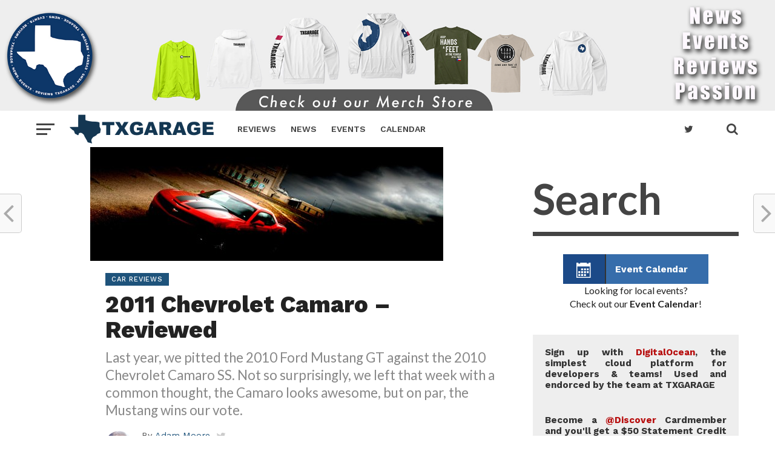

--- FILE ---
content_type: text/html; charset=UTF-8
request_url: https://txgarage.com/2011/03/2011-chevrolet-camaro-reviewed/
body_size: 16934
content:
<!DOCTYPE html>
<html lang="en-US"
	prefix="og: https://ogp.me/ns#" >
<head>
<meta charset="UTF-8" >
<meta name="viewport" id="viewport" content="width=device-width, initial-scale=1.0, maximum-scale=1.0, minimum-scale=1.0, user-scalable=no" />
<link rel="shortcut icon" href="https://txgarage.com/images/2017/02/favicon.png" /><link rel="pingback" href="https://txgarage.com/xmlrpc.php" />
<meta property="og:image" content="https://txgarage.com/images/2011/03/camaro-ss-crop1.jpg" />
<meta name="twitter:image" content="https://txgarage.com/images/2011/03/camaro-ss-crop1.jpg" />
<meta property="og:type" content="article" />
<meta property="og:description" content="Last year, we pitted the 2010 Ford Mustang GT against the 2010 Chevrolet Camaro SS. Not so surprisingly, we left that week with a common thought, the Camaro looks awesome, but on par, the Mustang wins our vote." />
<meta name="twitter:card" content="summary">
<meta name="twitter:url" content="https://txgarage.com/2011/03/2011-chevrolet-camaro-reviewed/">
<meta name="twitter:title" content="2011 Chevrolet Camaro &#8211; Reviewed">
<meta name="twitter:description" content="Last year, we pitted the 2010 Ford Mustang GT against the 2010 Chevrolet Camaro SS. Not so surprisingly, we left that week with a common thought, the Camaro looks awesome, but on par, the Mustang wins our vote.">
<title>2011 Chevrolet Camaro - Reviewed | txGarage</title>

		<!-- All in One SEO 4.1.2.3 -->
		<meta name="description" content="Not so surprisingly, we left that week with a common thought, the Camaro looks awesome, but on par, the Mustang wins our vote."/>
		<meta name="keywords" content="2011 camaro ss,2011 chevrolet,2011 chevy,camaro,ss,super sport,supersport,zl1,zr1,coyote mustang,fort worth,review,texas,txgarage,dfw,,car reviews" />
		<link rel="canonical" href="https://txgarage.com/2011/03/2011-chevrolet-camaro-reviewed/" />
		<meta property="og:site_name" content="TXGARAGE" />
		<meta property="og:type" content="article" />
		<meta property="og:title" content="2011 Chevrolet Camaro - Reviewed | txGarage" />
		<meta property="og:description" content="Not so surprisingly, we left that week with a common thought, the Camaro looks awesome, but on par, the Mustang wins our vote." />
		<meta property="og:url" content="https://txgarage.com/2011/03/2011-chevrolet-camaro-reviewed/" />
		<meta property="og:image" content="https://txgarage.com/images/2011/03/camaro-ss-crop1.jpg" />
		<meta property="og:image:secure_url" content="https://txgarage.com/images/2011/03/camaro-ss-crop1.jpg" />
		<meta property="og:image:width" content="583" />
		<meta property="og:image:height" content="188" />
		<meta property="article:tag" content="2011 camaro ss" />
		<meta property="article:tag" content="2011 chevrolet" />
		<meta property="article:tag" content="2011 chevy" />
		<meta property="article:tag" content="camaro" />
		<meta property="article:tag" content="ss" />
		<meta property="article:tag" content="super sport" />
		<meta property="article:tag" content="supersport" />
		<meta property="article:tag" content="zl1" />
		<meta property="article:tag" content="zr1" />
		<meta property="article:tag" content="coyote mustang" />
		<meta property="article:tag" content="fort worth" />
		<meta property="article:tag" content="review" />
		<meta property="article:tag" content="texas" />
		<meta property="article:tag" content="txgarage" />
		<meta property="article:tag" content="dfw" />
		<meta property="article:tag" content="" />
		<meta property="article:tag" content="car reviews" />
		<meta property="article:published_time" content="2011-03-19T01:50:52Z" />
		<meta property="article:modified_time" content="2012-10-05T16:39:18Z" />
		<meta name="twitter:card" content="summary_large_image" />
		<meta name="twitter:site" content="@txgarage" />
		<meta name="twitter:domain" content="txgarage.com" />
		<meta name="twitter:title" content="2011 Chevrolet Camaro - Reviewed | txGarage" />
		<meta name="twitter:description" content="Not so surprisingly, we left that week with a common thought, the Camaro looks awesome, but on par, the Mustang wins our vote." />
		<meta name="twitter:creator" content="@txgarage" />
		<meta name="twitter:image" content="https://txgarage.com/images/2011/03/camaro-ss-crop1.jpg" />
		<meta name="google" content="nositelinkssearchbox" />
		<script type="application/ld+json" class="aioseo-schema">
			{"@context":"https:\/\/schema.org","@graph":[{"@type":"WebSite","@id":"https:\/\/txgarage.com\/#website","url":"https:\/\/txgarage.com\/","name":"txGarage","description":"News. Reviews. Events. for the Texas automotive consumer","publisher":{"@id":"https:\/\/txgarage.com\/#organization"}},{"@type":"Organization","@id":"https:\/\/txgarage.com\/#organization","name":"txGarage","url":"https:\/\/txgarage.com\/","sameAs":["https:\/\/twitter.com\/txgarage"]},{"@type":"BreadcrumbList","@id":"https:\/\/txgarage.com\/2011\/03\/2011-chevrolet-camaro-reviewed\/#breadcrumblist","itemListElement":[{"@type":"ListItem","@id":"https:\/\/txgarage.com\/#listItem","position":"1","item":{"@type":"WebPage","@id":"https:\/\/txgarage.com\/","name":"Home","description":"At txGarage we have a Passion for Texas and Cars. We share Texas Automotive News and Texas Automotive Reviews for Texas Consumers.","url":"https:\/\/txgarage.com\/"},"nextItem":"https:\/\/txgarage.com\/2011\/#listItem"},{"@type":"ListItem","@id":"https:\/\/txgarage.com\/2011\/#listItem","position":"2","item":{"@type":"WebPage","@id":"https:\/\/txgarage.com\/2011\/","name":"2011","url":"https:\/\/txgarage.com\/2011\/"},"nextItem":"https:\/\/txgarage.com\/2011\/03\/#listItem","previousItem":"https:\/\/txgarage.com\/#listItem"},{"@type":"ListItem","@id":"https:\/\/txgarage.com\/2011\/03\/#listItem","position":"3","item":{"@type":"WebPage","@id":"https:\/\/txgarage.com\/2011\/03\/","name":"March","url":"https:\/\/txgarage.com\/2011\/03\/"},"nextItem":"https:\/\/txgarage.com\/2011\/03\/2011-chevrolet-camaro-reviewed\/#listItem","previousItem":"https:\/\/txgarage.com\/2011\/#listItem"},{"@type":"ListItem","@id":"https:\/\/txgarage.com\/2011\/03\/2011-chevrolet-camaro-reviewed\/#listItem","position":"4","item":{"@type":"WebPage","@id":"https:\/\/txgarage.com\/2011\/03\/2011-chevrolet-camaro-reviewed\/","name":"2011 Chevrolet Camaro - Reviewed","description":"Not so surprisingly, we left that week with a common thought, the Camaro looks awesome, but on par, the Mustang wins our vote.","url":"https:\/\/txgarage.com\/2011\/03\/2011-chevrolet-camaro-reviewed\/"},"previousItem":"https:\/\/txgarage.com\/2011\/03\/#listItem"}]},{"@type":"Person","@id":"https:\/\/txgarage.com\/author\/admin\/#author","url":"https:\/\/txgarage.com\/author\/admin\/","name":"Adam Moore","image":{"@type":"ImageObject","@id":"https:\/\/txgarage.com\/2011\/03\/2011-chevrolet-camaro-reviewed\/#authorImage","url":"https:\/\/txgarage.com\/images\/2015\/09\/Adam-Moore_avatar-96x96.jpeg","width":"96","height":"96","caption":"Adam Moore"},"sameAs":["http:\/\/twitter.com\/txgarage"]},{"@type":"WebPage","@id":"https:\/\/txgarage.com\/2011\/03\/2011-chevrolet-camaro-reviewed\/#webpage","url":"https:\/\/txgarage.com\/2011\/03\/2011-chevrolet-camaro-reviewed\/","name":"2011 Chevrolet Camaro - Reviewed | txGarage","description":"Not so surprisingly, we left that week with a common thought, the Camaro looks awesome, but on par, the Mustang wins our vote.","inLanguage":"en-US","isPartOf":{"@id":"https:\/\/txgarage.com\/#website"},"breadcrumb":{"@id":"https:\/\/txgarage.com\/2011\/03\/2011-chevrolet-camaro-reviewed\/#breadcrumblist"},"author":"https:\/\/txgarage.com\/2011\/03\/2011-chevrolet-camaro-reviewed\/#author","creator":"https:\/\/txgarage.com\/2011\/03\/2011-chevrolet-camaro-reviewed\/#author","image":{"@type":"ImageObject","@id":"https:\/\/txgarage.com\/#mainImage","url":"https:\/\/txgarage.com\/images\/2011\/03\/camaro-ss-crop1.jpg","width":"583","height":"188"},"primaryImageOfPage":{"@id":"https:\/\/txgarage.com\/2011\/03\/2011-chevrolet-camaro-reviewed\/#mainImage"},"datePublished":"2011-03-19T01:50:52-04:00","dateModified":"2012-10-05T16:39:18-04:00"},{"@type":"Article","@id":"https:\/\/txgarage.com\/2011\/03\/2011-chevrolet-camaro-reviewed\/#article","name":"2011 Chevrolet Camaro - Reviewed | txGarage","description":"Not so surprisingly, we left that week with a common thought, the Camaro looks awesome, but on par, the Mustang wins our vote.","headline":"2011 Chevrolet Camaro - Reviewed","author":{"@id":"https:\/\/txgarage.com\/author\/admin\/#author"},"publisher":{"@id":"https:\/\/txgarage.com\/#organization"},"datePublished":"2011-03-19T01:50:52-04:00","dateModified":"2012-10-05T16:39:18-04:00","commentCount":"8","articleSection":"Car Reviews, 2011 camaro ss, 2011 chevrolet, 2011 chevy, Camaro, coyote mustang, fort worth, review, ss, super sport, supersport, zl1, zr1","mainEntityOfPage":{"@id":"https:\/\/txgarage.com\/2011\/03\/2011-chevrolet-camaro-reviewed\/#webpage"},"isPartOf":{"@id":"https:\/\/txgarage.com\/2011\/03\/2011-chevrolet-camaro-reviewed\/#webpage"},"image":{"@type":"ImageObject","@id":"https:\/\/txgarage.com\/#articleImage","url":"https:\/\/txgarage.com\/images\/2011\/03\/camaro-ss-crop1.jpg","width":"583","height":"188"}}]}
		</script>
		<script type="text/javascript" >
			window.ga=window.ga||function(){(ga.q=ga.q||[]).push(arguments)};ga.l=+new Date;
			ga('create', "UA-9674179-1", { 'cookieDomain': 'txgarage.com' } );
			ga('require', 'outboundLinkTracker');
			ga('send', 'pageview');
		</script>
		<script async src="https://www.google-analytics.com/analytics.js"></script>
		<script async src="https://txgarage.com/wp-content/plugins/all-in-one-seo-pack/app/Common/Assets/js/autotrack.js?ver=4.1.2.3"></script>
		<!-- All in One SEO -->

<link rel='dns-prefetch' href='//secure.gravatar.com' />
<link rel='dns-prefetch' href='//fonts.googleapis.com' />
<link rel='dns-prefetch' href='//s.w.org' />
<link rel="alternate" type="application/rss+xml" title="txGarage &raquo; Feed" href="https://txgarage.com/feed/" />
<link rel="alternate" type="application/rss+xml" title="txGarage &raquo; Comments Feed" href="https://txgarage.com/comments/feed/" />
<link rel="alternate" type="application/rss+xml" title="txGarage &raquo; 2011 Chevrolet Camaro &#8211; Reviewed Comments Feed" href="https://txgarage.com/2011/03/2011-chevrolet-camaro-reviewed/feed/" />
		<script type="text/javascript">
			window._wpemojiSettings = {"baseUrl":"https:\/\/s.w.org\/images\/core\/emoji\/13.1.0\/72x72\/","ext":".png","svgUrl":"https:\/\/s.w.org\/images\/core\/emoji\/13.1.0\/svg\/","svgExt":".svg","source":{"concatemoji":"https:\/\/txgarage.com\/wp-includes\/js\/wp-emoji-release.min.js?ver=5.8.6"}};
			!function(e,a,t){var n,r,o,i=a.createElement("canvas"),p=i.getContext&&i.getContext("2d");function s(e,t){var a=String.fromCharCode;p.clearRect(0,0,i.width,i.height),p.fillText(a.apply(this,e),0,0);e=i.toDataURL();return p.clearRect(0,0,i.width,i.height),p.fillText(a.apply(this,t),0,0),e===i.toDataURL()}function c(e){var t=a.createElement("script");t.src=e,t.defer=t.type="text/javascript",a.getElementsByTagName("head")[0].appendChild(t)}for(o=Array("flag","emoji"),t.supports={everything:!0,everythingExceptFlag:!0},r=0;r<o.length;r++)t.supports[o[r]]=function(e){if(!p||!p.fillText)return!1;switch(p.textBaseline="top",p.font="600 32px Arial",e){case"flag":return s([127987,65039,8205,9895,65039],[127987,65039,8203,9895,65039])?!1:!s([55356,56826,55356,56819],[55356,56826,8203,55356,56819])&&!s([55356,57332,56128,56423,56128,56418,56128,56421,56128,56430,56128,56423,56128,56447],[55356,57332,8203,56128,56423,8203,56128,56418,8203,56128,56421,8203,56128,56430,8203,56128,56423,8203,56128,56447]);case"emoji":return!s([10084,65039,8205,55357,56613],[10084,65039,8203,55357,56613])}return!1}(o[r]),t.supports.everything=t.supports.everything&&t.supports[o[r]],"flag"!==o[r]&&(t.supports.everythingExceptFlag=t.supports.everythingExceptFlag&&t.supports[o[r]]);t.supports.everythingExceptFlag=t.supports.everythingExceptFlag&&!t.supports.flag,t.DOMReady=!1,t.readyCallback=function(){t.DOMReady=!0},t.supports.everything||(n=function(){t.readyCallback()},a.addEventListener?(a.addEventListener("DOMContentLoaded",n,!1),e.addEventListener("load",n,!1)):(e.attachEvent("onload",n),a.attachEvent("onreadystatechange",function(){"complete"===a.readyState&&t.readyCallback()})),(n=t.source||{}).concatemoji?c(n.concatemoji):n.wpemoji&&n.twemoji&&(c(n.twemoji),c(n.wpemoji)))}(window,document,window._wpemojiSettings);
		</script>
		<style type="text/css">
img.wp-smiley,
img.emoji {
	display: inline !important;
	border: none !important;
	box-shadow: none !important;
	height: 1em !important;
	width: 1em !important;
	margin: 0 .07em !important;
	vertical-align: -0.1em !important;
	background: none !important;
	padding: 0 !important;
}
</style>
	<link rel='stylesheet' id='wp-block-library-css'  href='https://txgarage.com/wp-includes/css/dist/block-library/style.min.css?ver=5.8.6' type='text/css' media='all' />
<style id='wp-block-library-inline-css' type='text/css'>
.has-text-align-justify{text-align:justify;}
</style>
<link rel='stylesheet' id='mediaelement-css'  href='https://txgarage.com/wp-includes/js/mediaelement/mediaelementplayer-legacy.min.css?ver=4.2.16' type='text/css' media='all' />
<link rel='stylesheet' id='wp-mediaelement-css'  href='https://txgarage.com/wp-includes/js/mediaelement/wp-mediaelement.min.css?ver=5.8.6' type='text/css' media='all' />
<link rel='stylesheet' id='bwg_fonts-css'  href='https://txgarage.com/wp-content/plugins/photo-gallery/css/bwg-fonts/fonts.css?ver=0.0.1' type='text/css' media='all' />
<link rel='stylesheet' id='sumoselect-css'  href='https://txgarage.com/wp-content/plugins/photo-gallery/css/sumoselect.min.css?ver=3.0.3' type='text/css' media='all' />
<link rel='stylesheet' id='mCustomScrollbar-css'  href='https://txgarage.com/wp-content/plugins/photo-gallery/css/jquery.mCustomScrollbar.min.css?ver=1.5.80' type='text/css' media='all' />
<link rel='stylesheet' id='bwg_frontend-css'  href='https://txgarage.com/wp-content/plugins/photo-gallery/css/styles.min.css?ver=1.5.80' type='text/css' media='all' />
<link rel='stylesheet' id='mvp-custom-style-css'  href='https://txgarage.com/wp-content/themes/click-mag/style.css?ver=5.8.6' type='text/css' media='all' />
<style id='mvp-custom-style-inline-css' type='text/css'>


#mvp-wallpaper {
	background: url() no-repeat 50% 0;
	}

a,
a:visited,
.post-info-name a,
.woocommerce .woocommerce-breadcrumb a {
	color: #1E537B;
	}

a:hover,
nav.mvp-fly-nav-menu ul li a:hover,
.mvp-feat1-story-text h2:hover,
.mvp-feat2-sub-text h2:hover,
.mvp-feat3-text h2:hover,
.mvp-main-blog-text h2:hover,
.mvp-trend-widget-text h2:hover,
.mvp-related-text a:hover,
ul.mvp-post-soc-list li.mvp-post-soc-comm:hover,
span.mvp-author-box-soc:hover,
.woocommerce .woocommerce-breadcrumb a:hover,
h3.mvp-authors-list-head a:hover,
.mvp-authors-widget-wrap span.mvp-main-blog-cat:hover,
.mvp-wide-widget-text h2:hover,
.mvp-side-widget a:hover,
.mvp-blog-col-text h2:hover,
#mvp-nav-menu ul li ul.mvp-mega-list li a:hover {
	color: #ff3c36 !important;
	}

.mvp-fly-top:hover,
span.mvp-feat1-main-cat,
span.mvp-feat2-sub-cat,
span.mvp-feat3-cat,
span.mvp-blog-col-cat,
span.mvp-feat2-main-cat,
.mvp-trend-widget-img:after,
.mvp-feat-vid-but,
.mvp-feat-gal-but,
span.mvp-post-cat,
.mvp-prev-next-text a,
.mvp-prev-next-text a:visited,
.mvp-prev-next-text a:hover,
#mvp-comments-button a,
#mvp-comments-button span.mvp-comment-but-text,
a.mvp-inf-more-but:hover,
.mvp-side-widget .mvp-tag-cloud a:hover {
	background: #1E537B;
	}

.mvp-fly-top:hover {
	border: 1px solid #1E537B;
	}

h4.mvp-post-header {
	border-top: 1px solid #1E537B;
	}

.woocommerce .widget_price_filter .ui-slider .ui-slider-range,
.woocommerce .widget_price_filter .ui-slider .ui-slider-handle,
.woocommerce span.onsale,
.woocommerce #respond input#submit.alt,
.woocommerce a.button.alt,
.woocommerce button.button.alt,
.woocommerce input.button.alt,
.woocommerce #respond input#submit.alt:hover,
.woocommerce a.button.alt:hover,
.woocommerce button.button.alt:hover,
.woocommerce input.button.alt:hover {
	background-color: #1E537B;
	}

nav.mvp-fly-nav-menu ul li.menu-item-has-children:after,
span.mvp-blog-cat,
span.mvp-main-blog-cat,
h4.mvp-side-widget-head,
h4.mvp-post-bot-head,
#mvp-comments-button span.mvp-comment-but-text,
span.mvp-post-header,
.woocommerce .star-rating span:before,
span.mvp-related-head {
	color: #1E537B;
	}

#mvp-nav-wrap,
.mvp-main-nav-cont {
	background: #ffffff;
	}

#mvp-nav-menu ul li a,
span.mvp-nav-search-but,
span.mvp-nav-soc-but {
	color: #444444;
	}

.mvp-fly-but-wrap span,
.mvp-search-but-wrap span {
	background: #444444;
	}

#mvp-nav-menu ul li.menu-item-has-children ul.sub-menu li a:after,
#mvp-nav-menu ul li.menu-item-has-children ul.sub-menu li ul.sub-menu li a:after,
#mvp-nav-menu ul li.menu-item-has-children ul.sub-menu li ul.sub-menu li ul.sub-menu li a:after,
#mvp-nav-menu ul li.menu-item-has-children ul.mvp-mega-list li a:after,
#mvp-nav-menu ul li.menu-item-has-children a:after {
	border-color: #444444 transparent transparent transparent;
	}

#mvp-nav-menu ul li:hover a,
span.mvp-nav-search-but:hover,
span.mvp-nav-soc-but:hover {
	color: #1E537B !important;
	}

#mvp-nav-menu ul li.menu-item-has-children:hover a:after {
	border-color: #1E537B transparent transparent transparent !important;
	}

.mvp-feat1-story-text h2,
.mvp-feat2-sub-text h2,
.mvp-feat1-trend-text h2,
.mvp-feat3-text h2,
.mvp-blog-col-text h2,
.mvp-main-blog-text h2,
.mvp-trend-widget-text h2,
.mvp-wide-widget-text h2,
.mvp-related-text a {
	color: #222222;
	}

#mvp-content-main,
.rwp-summary,
.rwp-u-review__comment {
	font-family: 'Merriweather', serif;
	}

#mvp-nav-menu ul li a,
nav.mvp-fly-nav-menu ul li a,
#mvp-foot-nav ul.menu li a {
	font-family: 'Work Sans', sans-serif;
	}

.mvp-feat2-main-title h2,
h1.mvp-post-title,
#mvp-nav-soc-title h4 {
	font-family: 'Work Sans', sans-serif;
	}

.mvp-feat1-story-text h2,
.mvp-feat2-sub-text h2,
.mvp-feat1-trend-text h2,
.mvp-feat3-text h2,
.mvp-blog-col-text h2,
.mvp-main-blog-text h2,
.mvp-trend-widget-text h2,
.mvp-wide-widget-text h2,
.mvp-related-text a,
.mvp-prev-next-text a,
.mvp-prev-next-text a:visited,
.mvp-prev-next-text a:hover,
#mvp-404 h1,
h1.mvp-author-top-head,
#mvp-nav-menu ul li ul.mvp-mega-list li a,
#mvp-content-main blockquote p,
#woo-content h1.page-title,
.woocommerce div.product .product_title,
.woocommerce ul.products li.product h3,
.mvp-authors-list-posts a,
.mvp-side-widget a {
	font-family: 'Work Sans', sans-serif;
	}

span.mvp-feat1-main-cat,
span.mvp-feat2-sub-cat,
span.mvp-blog-col-cat,
span.mvp-blog-cat,
h4.mvp-main-blog-head,
h1.mvp-main-blog-head,
span.mvp-main-blog-cat,
h4.mvp-side-widget-head,
span.mvp-post-cat,
h4.mvp-post-bot-head,
span.mvp-post-header,
h1.mvp-arch-head,
h4.mvp-arch-head,
.woocommerce ul.product_list_widget span.product-title,
.woocommerce ul.product_list_widget li a,
.woocommerce #reviews #comments ol.commentlist li .comment-text p.meta,
.woocommerce .related h2,
.woocommerce div.product .woocommerce-tabs .panel h2,
.woocommerce div.product .product_title,
#mvp-content-main h1,
#mvp-content-main h2,
#mvp-content-main h3,
#mvp-content-main h4,
#mvp-content-main h5,
#mvp-content-main h6,
#woo-content h1.page-title,
.woocommerce .woocommerce-breadcrumb,
h3.mvp-authors-list-head a,
span.mvp-authors-list-post-head {
	font-family: 'Work Sans', sans-serif;
	}

		

	.mvp-ad-rel-out,
	.mvp-ad-rel-in {
		margin-left: 0;
		}
		

	@media screen and (max-width: 479px) {
		.single #mvp-ad-rel-top {
			display: block;
			}
		.single #mvp-content-main {
			max-height: 400px;
			}
		.single #mvp-ad-rel-wrap {
			margin-top: -114px;
			}
		}
		

	.mvp-nav-links {
		display: none;
		}
		
</style>
<link rel='stylesheet' id='mvp-reset-css'  href='https://txgarage.com/wp-content/themes/click-mag/css/reset.css?ver=5.8.6' type='text/css' media='all' />
<link rel='stylesheet' id='fontawesome-css'  href='https://txgarage.com/wp-content/themes/click-mag/font-awesome/css/font-awesome.css?ver=5.8.6' type='text/css' media='all' />
<link rel='stylesheet' id='mvp-fonts-css'  href='//fonts.googleapis.com/css?family=Oswald%3A300%2C400%2C700%7CMerriweather%3A300%2C400%2C700%2C900%7CQuicksand%3A400%7CLato%3A300%2C400%2C700%7CPassion+One%3A400%2C700%7CWork+Sans%3A200%2C300%2C400%2C500%2C600%2C700%2C800%2C900%7CMontserrat%3A400%2C700%7COpen+Sans+Condensed%3A300%2C700%7COpen+Sans%3A400%2C700%2C800%7CWork+Sans%3A100%2C200%2C300%2C400%2C500%2C600%2C700%2C800%2C900%7CWork+Sans%3A100%2C200%2C300%2C400%2C500%2C600%2C700%2C800%2C900%7CWork+Sans%3A100%2C200%2C300%2C400%2C400italic%2C500%2C600%2C700%2C700italic%2C800%2C900%7CMerriweather%3A100%2C200%2C300%2C400%2C400italic%2C500%2C600%2C700%2C700italic%2C800%2C900%7CWork+Sans%3A100%2C200%2C300%2C400%2C500%2C600%2C700%2C800%2C900%26subset%3Dlatin%2Clatin-ext%2Ccyrillic%2Ccyrillic-ext%2Cgreek-ext%2Cgreek%2Cvietnamese&#038;ver=1.0.0' type='text/css' media='all' />
<link rel='stylesheet' id='mvp-media-queries-css'  href='https://txgarage.com/wp-content/themes/click-mag/css/media-queries.css?ver=5.8.6' type='text/css' media='all' />
<link rel='stylesheet' id='jetpack_css-css'  href='https://txgarage.com/wp-content/plugins/jetpack/css/jetpack.css?ver=10.3' type='text/css' media='all' />
<script type='text/javascript' src='https://txgarage.com/wp-includes/js/jquery/jquery.min.js?ver=3.6.0' id='jquery-core-js'></script>
<script type='text/javascript' src='https://txgarage.com/wp-includes/js/jquery/jquery-migrate.min.js?ver=3.3.2' id='jquery-migrate-js'></script>
<script type='text/javascript' src='https://txgarage.com/wp-content/plugins/photo-gallery/js/jquery.sumoselect.min.js?ver=3.0.3' id='sumoselect-js'></script>
<script type='text/javascript' src='https://txgarage.com/wp-content/plugins/photo-gallery/js/jquery.mobile.min.js?ver=1.4.5' id='jquery-mobile-js'></script>
<script type='text/javascript' src='https://txgarage.com/wp-content/plugins/photo-gallery/js/jquery.mCustomScrollbar.concat.min.js?ver=1.5.80' id='mCustomScrollbar-js'></script>
<script type='text/javascript' src='https://txgarage.com/wp-content/plugins/photo-gallery/js/jquery.fullscreen-0.4.1.min.js?ver=0.4.1' id='jquery-fullscreen-js'></script>
<script type='text/javascript' id='bwg_frontend-js-extra'>
/* <![CDATA[ */
var bwg_objectsL10n = {"bwg_field_required":"field is required.","bwg_mail_validation":"This is not a valid email address.","bwg_search_result":"There are no images matching your search.","bwg_select_tag":"Select Tag","bwg_order_by":"Order By","bwg_search":"Search","bwg_show_ecommerce":"Show Ecommerce","bwg_hide_ecommerce":"Hide Ecommerce","bwg_show_comments":"Show Comments","bwg_hide_comments":"Hide Comments","bwg_restore":"Restore","bwg_maximize":"Maximize","bwg_fullscreen":"Fullscreen","bwg_exit_fullscreen":"Exit Fullscreen","bwg_search_tag":"SEARCH...","bwg_tag_no_match":"No tags found","bwg_all_tags_selected":"All tags selected","bwg_tags_selected":"tags selected","play":"Play","pause":"Pause","is_pro":"","bwg_play":"Play","bwg_pause":"Pause","bwg_hide_info":"Hide info","bwg_show_info":"Show info","bwg_hide_rating":"Hide rating","bwg_show_rating":"Show rating","ok":"Ok","cancel":"Cancel","select_all":"Select all","lazy_load":"0","lazy_loader":"https:\/\/txgarage.com\/wp-content\/plugins\/photo-gallery\/images\/ajax_loader.png","front_ajax":"0","bwg_tag_see_all":"see all tags","bwg_tag_see_less":"see less tags"};
/* ]]> */
</script>
<script type='text/javascript' src='https://txgarage.com/wp-content/plugins/photo-gallery/js/scripts.min.js?ver=1.5.80' id='bwg_frontend-js'></script>
<link rel="https://api.w.org/" href="https://txgarage.com/wp-json/" /><link rel="alternate" type="application/json" href="https://txgarage.com/wp-json/wp/v2/posts/2182" /><link rel="EditURI" type="application/rsd+xml" title="RSD" href="https://txgarage.com/xmlrpc.php?rsd" />
<link rel="wlwmanifest" type="application/wlwmanifest+xml" href="https://txgarage.com/wp-includes/wlwmanifest.xml" /> 
<meta name="generator" content="WordPress 5.8.6" />
<link rel='shortlink' href='https://wp.me/p3fHha-zc' />
<link rel="alternate" type="application/json+oembed" href="https://txgarage.com/wp-json/oembed/1.0/embed?url=https%3A%2F%2Ftxgarage.com%2F2011%2F03%2F2011-chevrolet-camaro-reviewed%2F" />
<link rel="alternate" type="text/xml+oembed" href="https://txgarage.com/wp-json/oembed/1.0/embed?url=https%3A%2F%2Ftxgarage.com%2F2011%2F03%2F2011-chevrolet-camaro-reviewed%2F&#038;format=xml" />
<style type='text/css'>img#wpstats{display:none}</style>
		</head>
<body data-rsssl=1 class="post-template-default single single-post postid-2182 single-format-standard">
	<div id="mvp-fly-wrap">
	<div id="mvp-fly-menu-top" class="left relative">
		<div class="mvp-fly-top-out left relative">
			<div class="mvp-fly-top-in">
				<div id="mvp-fly-logo" class="left relative">
											<a href="https://txgarage.com/"><img src="https://txgarage.com/images/2017/02/txg-logo-500x1201.png" alt="txGarage" data-rjs="2" /></a>
									</div><!--mvp-fly-logo-->
			</div><!--mvp-fly-top-in-->
			<div class="mvp-fly-but-wrap mvp-fly-but-menu mvp-fly-but-click">
				<span></span>
				<span></span>
				<span></span>
				<span></span>
			</div><!--mvp-fly-but-wrap-->
		</div><!--mvp-fly-top-out-->
	</div><!--mvp-fly-menu-top-->
	<div id="mvp-fly-menu-wrap">
		<nav class="mvp-fly-nav-menu left relative">
			<div class="menu-main-cat-menu-container"><ul id="menu-main-cat-menu" class="menu"><li id="menu-item-3302" class="menu-item menu-item-type-post_type menu-item-object-page menu-item-home menu-item-3302"><a href="https://txgarage.com/">HOME</a></li>
<li id="menu-item-18235" class="menu-item menu-item-type-post_type menu-item-object-page menu-item-18235"><a href="https://txgarage.com/event-calendar/">Events Calendar</a></li>
<li id="menu-item-7" class="menu-item menu-item-type-taxonomy menu-item-object-category current-post-ancestor current-menu-parent current-post-parent menu-item-7"><a href="https://txgarage.com/category/car-reviews/">REVIEWS</a></li>
<li id="menu-item-5" class="menu-item menu-item-type-taxonomy menu-item-object-category menu-item-5"><a href="https://txgarage.com/category/news/">NEWS</a></li>
<li id="menu-item-18243" class="menu-item menu-item-type-taxonomy menu-item-object-category menu-item-18243"><a href="https://txgarage.com/category/garage/">Garage</a></li>
<li id="menu-item-40707" class="menu-item menu-item-type-custom menu-item-object-custom menu-item-40707"><a href="http://autoink.us">AutoInk</a></li>
<li id="menu-item-18240" class="menu-item menu-item-type-post_type menu-item-object-page menu-item-18240"><a href="https://txgarage.com/contact/">Contact</a></li>
<li id="menu-item-18241" class="menu-item menu-item-type-post_type menu-item-object-page menu-item-18241"><a href="https://txgarage.com/about/">About TXGARAGE</a></li>
<li id="menu-item-147431" class="menu-item menu-item-type-post_type menu-item-object-page menu-item-147431"><a href="https://txgarage.com/deals/">Deals</a></li>
<li id="menu-item-147432" class="menu-item menu-item-type-post_type menu-item-object-page menu-item-147432"><a href="https://txgarage.com/advertise/">Advertise</a></li>
<li id="menu-item-147433" class="menu-item menu-item-type-post_type menu-item-object-page menu-item-147433"><a href="https://txgarage.com/newsletter/">Newsletter</a></li>
</ul></div>		</nav>
	</div><!--mvp-fly-menu-wrap-->
	<div id="mvp-fly-soc-wrap">
		<span class="mvp-fly-soc-head">Connect with us</span>
		<ul class="mvp-fly-soc-list left relative">
										<li><a href="http://twitter.com/txgarage" target="_blank" class="fa fa-twitter fa-2"></a></li>
													<li><a href="https://www.instagram.com/txgarage/" target="_blank" class="fa fa-instagram fa-2"></a></li>
													<li><a href="http://youtube.com/user/texasgarage" target="_blank" class="fa fa-youtube-play fa-2"></a></li>
											</ul>
	</div><!--mvp-fly-soc-wrap-->
</div><!--mvp-fly-wrap-->		<div id="mvp-site" class="left relative">
		<header id="mvp-head-wrap" class="left relative">
			<div id="mvp-head-top" class="left relative">
									<div id="mvp-leader-wrap" class="left relative">
						<a href="https://my-store-11543218.creator-spring.com/" style="max-width: 1420px;display:block;margin:0 auto;"><img src="https://txgarage.com/images/2025/01/site-banner-standard.jpg"></a>					</div><!--mvp-leader-wrap-->
												<div id="mvp-search-wrap">
					<div id="mvp-search-box">
						<form method="get" id="searchform" action="https://txgarage.com/">
	<input type="text" name="s" id="s" value="Search" onfocus='if (this.value == "Search") { this.value = ""; }' onblur='if (this.value == "") { this.value = "Search"; }' />
	<input type="hidden" id="searchsubmit" value="Search" />
</form>					</div><!--mvp-search-box-->
					<div class="mvp-search-but-wrap mvp-search-click">
						<span></span>
						<span></span>
					</div><!--mvp-search-but-wrap-->
				</div><!--mvp-search-wrap-->
			</div><!--mvp-head-top-->
			<div id="mvp-nav-wrap" class="left relative">
				<div class="mvp-main-boxed-wrap">
					<div class="mvp-main-out relative">
						<div class="mvp-main-in">
							<div class="mvp-main-nav-cont left relative">
				<div class="mvp-nav-left-out">
					<div class="mvp-fly-but-wrap mvp-fly-but-click left relative">
						<span></span>
						<span></span>
						<span></span>
						<span></span>
					</div><!--mvp-fly-but-wrap-->
					<div id="mvp-logo-nav" class="left relative" itemscope itemtype="http://schema.org/Organization">
													<a itemprop="url" href="https://txgarage.com/"><img itemprop="logo" src="https://txgarage.com/images/2017/02/txg-logo-500x1201.png" alt="txGarage" data-rjs="2" /></a>
																			<h2 class="mvp-logo-title">txGarage</h2>
											</div><!--mvp-logo-nav-->
					<div class="mvp-nav-left-in">
						<div id="mvp-nav-right-wrap" class="left">
							<div class="mvp-nav-right-out">
								<div class="mvp-nav-right-in">
									<div id="mvp-nav-main" class="left">
										<nav id="mvp-nav-menu">
											<div class="menu-main-menu-container"><ul id="menu-main-menu" class="menu"><li id="menu-item-13385" class="menu-item menu-item-type-taxonomy menu-item-object-category current-post-ancestor current-menu-parent current-post-parent menu-item-13385"><a href="https://txgarage.com/category/car-reviews/">Reviews</a></li>
<li id="menu-item-13384" class="menu-item menu-item-type-taxonomy menu-item-object-category menu-item-13384"><a href="https://txgarage.com/category/news/">News</a></li>
<li id="menu-item-13388" class="menu-item menu-item-type-taxonomy menu-item-object-category menu-item-13388"><a href="https://txgarage.com/category/events/">Events</a></li>
<li id="menu-item-40706" class="menu-item menu-item-type-custom menu-item-object-custom menu-item-40706"><a href="https://txgarage.com/event-calendar/">Calendar</a></li>
</ul></div>										</nav><!--mvp-nav-menu-->
									</div><!--mvp-nav-main-->
								</div><!--mvp-nav-right-in-->
								<div id="mvp-nav-right" class="relative">
									<div id="mvp-nav-soc" class="left relative">
																															<a href="http://twitter.com/txgarage" target="_blank"><span class="mvp-nav-soc-but fa fa-twitter fa-2"></span></a>
																			</div><!--mvp-nav-soc-->
									<span class="mvp-nav-search-but fa fa-search fa-2 mvp-search-click"></span>

								</div><!--mvp-nav-right-->
							</div><!--mvp-nav-right-out-->
						</div><!--mvp-nav-right-wrap-->
					</div><!--mvp-nav-left-in-->
				</div><!--mvp-nav-left-out-->
							</div><!--mvp-main-nav-cont-->
						</div><!--mvp-main-in-->
					</div><!--mvp-main-out-->
				</div><!--mvp-main-boxed-wrap-->
			</div><!--mvp-nav-wrap-->
															<div id="mvp-nav-soc-bar">
					<div class="mvp-main-out relative">
						<div class="mvp-main-in">
							<div id="mvp-nav-soc-cont" class="left relative">
								<div id="mvp-nav-soc-title" class="left">
									<h4>2011 Chevrolet Camaro &#8211; Reviewed</h4>
								</div><!--mvp-nav-soc-title-->
								<div id="mvp-nav-soc-list" class="left">
<ul class="mvp-post-soc-list left relative">
												<a href="#" onclick="window.open('http://www.facebook.com/sharer.php?u=https://txgarage.com/2011/03/2011-chevrolet-camaro-reviewed/&amp;t=2011 Chevrolet Camaro &#8211; Reviewed', 'facebookShare', 'width=626,height=436'); return false;" title="Share on Facebook">
												<li class="mvp-post-soc-fb">
													<i class="fa fa-facebook-square fa-2" aria-hidden="true"></i><span class="mvp-post-soc-text">Share</span>
												</li>
												</a>
												<a href="#" onclick="window.open('http://twitter.com/share?text=2011 Chevrolet Camaro &#8211; Reviewed -&amp;url=https://txgarage.com/2011/03/2011-chevrolet-camaro-reviewed/', 'twitterShare', 'width=626,height=436'); return false;" title="Tweet This Post">
												<li class="mvp-post-soc-twit">
													<i class="fa fa-twitter fa-2" aria-hidden="true"></i><span class="mvp-post-soc-text">Tweet</span>
												</li>
												</a>
												<a href="whatsapp://send?text=2011 Chevrolet Camaro &#8211; Reviewed https://txgarage.com/2011/03/2011-chevrolet-camaro-reviewed/">
												<li class="mvp-post-soc-what">
													<i class="fa fa-whatsapp fa-2" aria-hidden="true"></i>
												</li>
												</a>
												<a href="#" onclick="window.open('http://pinterest.com/pin/create/button/?url=https://txgarage.com/2011/03/2011-chevrolet-camaro-reviewed/&amp;media=https://txgarage.com/images/2011/03/camaro-ss-crop1.jpg&amp;description=2011 Chevrolet Camaro &#8211; Reviewed', 'pinterestShare', 'width=750,height=350'); return false;" title="Pin This Post">
												<li class="mvp-post-soc-pin">
													<i class="fa fa-pinterest-p fa-2" aria-hidden="true"></i>
												</li>
												</a>
												<a href="mailto:?subject=2011 Chevrolet Camaro &#8211; Reviewed&amp;BODY=I found this article interesting and thought of sharing it with you. Check it out: https://txgarage.com/2011/03/2011-chevrolet-camaro-reviewed/">
												<li class="mvp-post-soc-email">
													<i class="fa fa-envelope-o fa-2" aria-hidden="true"></i>
												</li>
												</a>
											</ul>
								</div><!--mvp-nav-soc-list-->
							</div><!--mvp-nav-soc-cont-->
						</div><!--mvp-main-in-->
					</div><!--mvp-main-out-->
				</div><!--mvp-nav-soc-bar-->
													</header><!--mvp-head-wrap-->
		<div id="mvp-main-wrap" class="left relative">
			<div class="mvp-main-boxed-wrap">
				<div class="mvp-main-out relative">
					<div class="mvp-main-in">
						<div id="mvp-main-content-wrap" class="left relative"><div id="mvp-post-area" class="post-2182 post type-post status-publish format-standard has-post-thumbnail hentry category-car-reviews tag-2011-camaro-ss tag-2011-chevrolet tag-2011-chevy tag-camaro tag-coyote-mustang tag-fort-worth tag-review tag-ss tag-super-sport tag-supersport tag-zl1 tag-zr1">
	<div class="mvp-content-side-out relative">
		<div class="mvp-content-side-in">
			<div id="mvp-content-left-wrap" class="left relative">
						<article id="mvp-post-content-wrap" class="left relative" itemscope itemtype="http://schema.org/NewsArticle">
				<meta itemscope itemprop="mainEntityOfPage"  itemType="https://schema.org/WebPage" itemid="https://txgarage.com/2011/03/2011-chevrolet-camaro-reviewed/"/>
																																																	<div id="mvp-post-feat-img" class="left relative" itemprop="image" itemscope itemtype="https://schema.org/ImageObject">
											<img width="583" height="188" src="https://txgarage.com/images/2011/03/camaro-ss-crop1.jpg" class="attachment- size- wp-post-image" alt="" loading="lazy" srcset="https://txgarage.com/images/2011/03/camaro-ss-crop1.jpg 583w, https://txgarage.com/images/2011/03/camaro-ss-crop1-300x96.jpg 300w" sizes="(max-width: 583px) 100vw, 583px" />																						<meta itemprop="url" content="https://txgarage.com/images/2011/03/camaro-ss-crop1.jpg">
											<meta itemprop="width" content="583">
											<meta itemprop="height" content="188">
										</div><!--mvp-post-feat-img-->
																																											<div id="mvp-post-content" class="left relative">
					<div class="mvp-post-content-out relative">
													<div id="mvp-post-info-col" class="left relative">
								            <div id="mvp-related-posts" class="left relative">
			<ul class="mvp-related-posts-list left related">
            		            			<li>
                		<div class="mvp-related-img left relative">
										<a href="https://txgarage.com/2025/08/trans-am-challengers-the-cars-that-rivalled-mustang-camaro-supremacy/" rel="bookmark" title="TRANS-AM CHALLENGERS – THE CARS THAT RIVALLED MUSTANG &#038; CAMARO SUPREMACY">
						<img width="400" height="240" src="https://txgarage.com/images/2025/08/TRANS-AM-CHALLENGERS-THE-CARS-THAT-RIVALLED-MUSTANG-CAMARO-SUPREMACY-COVER-cover-400x240.jpg" class="mvp-reg-img wp-post-image" alt="" loading="lazy" srcset="https://txgarage.com/images/2025/08/TRANS-AM-CHALLENGERS-THE-CARS-THAT-RIVALLED-MUSTANG-CAMARO-SUPREMACY-COVER-cover-400x240.jpg 400w, https://txgarage.com/images/2025/08/TRANS-AM-CHALLENGERS-THE-CARS-THAT-RIVALLED-MUSTANG-CAMARO-SUPREMACY-COVER-cover-1000x600.jpg 1000w" sizes="(max-width: 400px) 100vw, 400px" />						<img width="100" height="100" src="https://txgarage.com/images/2025/08/TRANS-AM-CHALLENGERS-THE-CARS-THAT-RIVALLED-MUSTANG-CAMARO-SUPREMACY-COVER-cover-100x100.jpg" class="mvp-mob-img wp-post-image" alt="" loading="lazy" srcset="https://txgarage.com/images/2025/08/TRANS-AM-CHALLENGERS-THE-CARS-THAT-RIVALLED-MUSTANG-CAMARO-SUPREMACY-COVER-cover-100x100.jpg 100w, https://txgarage.com/images/2025/08/TRANS-AM-CHALLENGERS-THE-CARS-THAT-RIVALLED-MUSTANG-CAMARO-SUPREMACY-COVER-cover-150x150.jpg 150w" sizes="(max-width: 100px) 100vw, 100px" />					</a>
														</div><!--related-img-->
				<div class="mvp-related-text left relative">
					<a href="https://txgarage.com/2025/08/trans-am-challengers-the-cars-that-rivalled-mustang-camaro-supremacy/">TRANS-AM CHALLENGERS – THE CARS THAT RIVALLED MUSTANG &#038; CAMARO SUPREMACY</a>
				</div><!--related-text-->
            			</li>
            		            			<li>
                		<div class="mvp-related-img left relative">
										<a href="https://txgarage.com/2024/06/connecting-dfw-why-high-speed-rail-is-a-win-for-the-metroplex/" rel="bookmark" title="Connecting DFW: Why High-Speed Rail Is a Win for the Metroplex">
						<img width="400" height="240" src="https://txgarage.com/images/2024/06/DALL·E-2-Dallas-TX-High-Speed-Rail-400x240.jpg" class="mvp-reg-img wp-post-image" alt="" loading="lazy" srcset="https://txgarage.com/images/2024/06/DALL·E-2-Dallas-TX-High-Speed-Rail-400x240.jpg 400w, https://txgarage.com/images/2024/06/DALL·E-2-Dallas-TX-High-Speed-Rail-1000x600.jpg 1000w" sizes="(max-width: 400px) 100vw, 400px" />						<img width="100" height="100" src="https://txgarage.com/images/2024/06/DALL·E-2-Dallas-TX-High-Speed-Rail-100x100.jpg" class="mvp-mob-img wp-post-image" alt="" loading="lazy" srcset="https://txgarage.com/images/2024/06/DALL·E-2-Dallas-TX-High-Speed-Rail-100x100.jpg 100w, https://txgarage.com/images/2024/06/DALL·E-2-Dallas-TX-High-Speed-Rail-150x150.jpg 150w" sizes="(max-width: 100px) 100vw, 100px" />					</a>
														</div><!--related-img-->
				<div class="mvp-related-text left relative">
					<a href="https://txgarage.com/2024/06/connecting-dfw-why-high-speed-rail-is-a-win-for-the-metroplex/">Connecting DFW: Why High-Speed Rail Is a Win for the Metroplex</a>
				</div><!--related-text-->
            			</li>
            		            			<li>
                		<div class="mvp-related-img left relative">
										<a href="https://txgarage.com/2024/05/wood-waves-and-wheels-2024/" rel="bookmark" title="Wood Waves and Wheels 2024">
						<img width="400" height="240" src="https://txgarage.com/images/2024/05/pav_20240511Cars7780-X2-400x240.jpg" class="mvp-reg-img wp-post-image" alt="" loading="lazy" srcset="https://txgarage.com/images/2024/05/pav_20240511Cars7780-X2-400x240.jpg 400w, https://txgarage.com/images/2024/05/pav_20240511Cars7780-X2-1000x600.jpg 1000w" sizes="(max-width: 400px) 100vw, 400px" />						<img width="100" height="100" src="https://txgarage.com/images/2024/05/pav_20240511Cars7780-X2-100x100.jpg" class="mvp-mob-img wp-post-image" alt="" loading="lazy" srcset="https://txgarage.com/images/2024/05/pav_20240511Cars7780-X2-100x100.jpg 100w, https://txgarage.com/images/2024/05/pav_20240511Cars7780-X2-150x150.jpg 150w" sizes="(max-width: 100px) 100vw, 100px" />					</a>
														</div><!--related-img-->
				<div class="mvp-related-text left relative">
					<a href="https://txgarage.com/2024/05/wood-waves-and-wheels-2024/">Wood Waves and Wheels 2024</a>
				</div><!--related-text-->
            			</li>
            		            			<li>
                		<div class="mvp-related-img left relative">
										<a href="https://txgarage.com/2023/10/texas-sized-excellence-2023-gmc-canyon-denali-review/" rel="bookmark" title="Texas-Sized Excellence: 2023 GMC Canyon Denali Review">
						<img width="400" height="240" src="https://txgarage.com/images/2023/10/cover-400x240.jpg" class="mvp-reg-img wp-post-image" alt="" loading="lazy" srcset="https://txgarage.com/images/2023/10/cover-400x240.jpg 400w, https://txgarage.com/images/2023/10/cover-1000x600.jpg 1000w" sizes="(max-width: 400px) 100vw, 400px" />						<img width="100" height="100" src="https://txgarage.com/images/2023/10/cover-100x100.jpg" class="mvp-mob-img wp-post-image" alt="" loading="lazy" srcset="https://txgarage.com/images/2023/10/cover-100x100.jpg 100w, https://txgarage.com/images/2023/10/cover-150x150.jpg 150w" sizes="(max-width: 100px) 100vw, 100px" />					</a>
											<div class="mvp-feat-vid-but">
							<i class="fa fa-play fa-3"></i>
						</div><!--mvpfeat-vid-but-->
														</div><!--related-img-->
				<div class="mvp-related-text left relative">
					<a href="https://txgarage.com/2023/10/texas-sized-excellence-2023-gmc-canyon-denali-review/">Texas-Sized Excellence: 2023 GMC Canyon Denali Review</a>
				</div><!--related-text-->
            			</li>
            		</ul></div>							</div><!--mvp-post-info-col-->
												<div class="mvp-post-content-in">
							<div id="mvp-post-content-mid" class="left relative">
																																								<header id="mvp-post-head" class="left relative">
																			<a class="mvp-post-cat-link" href="https://txgarage.com/category/car-reviews/"><h3 class="mvp-post-cat left"><span class="mvp-post-cat left">Car Reviews</span></h3></a>
										<h1 class="mvp-post-title entry-title" itemprop="headline">2011 Chevrolet Camaro &#8211; Reviewed</h1>
																												<span class="mvp-post-excerpt left"><p>Last year, we pitted the 2010 Ford Mustang GT against the 2010 Chevrolet Camaro SS. Not so surprisingly, we left that week with a common thought, the Camaro looks awesome, but on par, the Mustang wins our vote.</p>
</span>
																		<div id="mvp-post-info-wrap" class="left relative">
										<div id="mvp-post-info-top" class="left relative">
											<div class="mvp-post-info-out right relative">
												<div id="mvp-post-author-img" class="left relative">
													<img alt='' src='https://txgarage.com/images/2015/09/Adam-Moore_avatar-45x45.jpeg' srcset='https://txgarage.com/images/2015/09/Adam-Moore_avatar.jpeg 2x' class='avatar avatar-45 photo' height='45' width='45' loading='lazy'/>												</div><!--mvp-post-author-img-->
												<div class="mvp-post-info-in">
													<div id="mvp-post-author" class="left relative" itemprop="author" itemscope itemtype="https://schema.org/Person">
														<p>By<p><span class="author-name vcard fn author" itemprop="name"><a href="https://txgarage.com/author/admin/" title="Posts by Adam Moore" rel="author">Adam Moore</a></span> <span class="mvp-author-twit"><a href="http://twitter.com/txgarage" class="twitter-but" target="_blank"><i class="fa fa-twitter fa-2"></i></a></span> 													</div><!--mvp-post-author-->
													<div id="mvp-post-date" class="left relative">
														<span class="post-info-text">Published on</span> <span class="post-date updated"><time class="post-date updated" itemprop="datePublished" datetime="2011-03-18">March 18, 2011</time></span>
														<meta itemprop="dateModified" content="2012-10-05"/>
													</div><!--mvp-post-date-->
												</div><!--mvp-post-info-in-->
											</div><!--mvp-post-info-out-->
										</div><!--mvp-post-info-top-->
																				<div id="mvp-post-info-bot" class="right relative">
											<ul class="mvp-post-soc-list left relative">
												<a href="#" onclick="window.open('http://www.facebook.com/sharer.php?u=https://txgarage.com/2011/03/2011-chevrolet-camaro-reviewed/&amp;t=2011 Chevrolet Camaro &#8211; Reviewed', 'facebookShare', 'width=626,height=436'); return false;" title="Share on Facebook">
												<li class="mvp-post-soc-fb">
													<i class="fa fa-facebook-square fa-2" aria-hidden="true"></i><span class="mvp-post-soc-text">Share</span>
												</li>
												</a>
												<a href="#" onclick="window.open('http://twitter.com/share?text=2011 Chevrolet Camaro &#8211; Reviewed -&amp;url=https://txgarage.com/2011/03/2011-chevrolet-camaro-reviewed/', 'twitterShare', 'width=626,height=436'); return false;" title="Tweet This Post">
												<li class="mvp-post-soc-twit">
													<i class="fa fa-twitter fa-2" aria-hidden="true"></i><span class="mvp-post-soc-text">Tweet</span>
												</li>
												</a>
												<a href="whatsapp://send?text=2011 Chevrolet Camaro &#8211; Reviewed https://txgarage.com/2011/03/2011-chevrolet-camaro-reviewed/">
												<li class="mvp-post-soc-what">
													<i class="fa fa-whatsapp fa-2" aria-hidden="true"></i>
												</li>
												</a>
												<a href="#" onclick="window.open('http://pinterest.com/pin/create/button/?url=https://txgarage.com/2011/03/2011-chevrolet-camaro-reviewed/&amp;media=https://txgarage.com/images/2011/03/camaro-ss-crop1.jpg&amp;description=2011 Chevrolet Camaro &#8211; Reviewed', 'pinterestShare', 'width=750,height=350'); return false;" title="Pin This Post">
												<li class="mvp-post-soc-pin">
													<i class="fa fa-pinterest-p fa-2" aria-hidden="true"></i>
												</li>
												</a>
												<a href="mailto:?subject=2011 Chevrolet Camaro &#8211; Reviewed&amp;BODY=I found this article interesting and thought of sharing it with you. Check it out: https://txgarage.com/2011/03/2011-chevrolet-camaro-reviewed/">
												<li class="mvp-post-soc-email">
													<i class="fa fa-envelope-o fa-2" aria-hidden="true"></i>
												</li>
												</a>
																							</ul>
										</div><!--mvp-post-info-bot-->
																			</div><!--mvp-post-info-wrap-->
								</header>
								<section id="mvp-content-main" itemprop="articleBody" class="post-2182 post type-post status-publish format-standard has-post-thumbnail hentry category-car-reviews tag-2011-camaro-ss tag-2011-chevrolet tag-2011-chevy tag-camaro tag-coyote-mustang tag-fort-worth tag-review tag-ss tag-super-sport tag-supersport tag-zl1 tag-zr1">
									<div id="attachment_2184" style="width: 593px" class="wp-caption aligncenter"><img aria-describedby="caption-attachment-2184" class="size-full wp-image-2184" title="camaro-ss-crop" src="https://txgarage.com/images//2011/03/camaro-ss-crop.jpg" alt="2011 Chevrolet Camaro SS" width="583" /><p id="caption-attachment-2184" class="wp-caption-text">2011 Chevrolet Camaro SS</p></div>
<p class="firstp">Last year, we <a href="https://txgarage.com/the-epic-battle-mustang-vs-camaro-wvideo">pitted</a> the 2010 Ford <a href="https://txgarage.com/tag/mustang">Mustang</a> GT against the 2010 Chevrolet <a href="https://txgarage.com/tag/camaro">Camaro</a> SS. Not so surprisingly, we left that week with a common thought, the Camaro looks awesome, but on par, the Mustang wins our vote.</p>
<p><span id="more-2182"></span></p>
<p>Last year, the Mustang had over a 100 horsepower disadvantage, yet with less weight to push around the Mustang could more than hang with the Camaro. For 2011, Ford stepped up its game dropping the new “Coyote” 5.0 engine into the GT. This engine upgrade changed the game giving the Mustang GT a whopping 412hp. GM upgraded the new 2011 V6 engine, but the V8 in the SS Camaro is basically the same with 426hp. Dont get us wrong, 420hp is a great deal of power and the SS is by no means a slow car, but with its weight disadvantage, it&#8217;s not much of a match to the Mustang anymore.</p>
<p>What&#8217;s new for the 2011 Camaro then? Not much as far as we can tell. Our favorite new feature is the Heads Up Display. It&#8217;s crisp and clear with nice transitions between info and has lots of info that displays. It&#8217;s not just a speedo and RPM tach, it also displays radio information, cruise control information, and even alerts for things like leaving your blinker on too long. The retro style of the interior is still appealing to us as well, although style over function was definitely key in the design of the Camaro. You still get gauges that are hard to read, the steering wheel that doesnt fit or form to your hands, seats that are flat and cooshee – not bolstered or supportive – and you still have the big plasticy door panels. The trunk is somewhat large but with a small opening and shallow floor, loading things is difficult at best.</p>
<p>So the reasons for purchasing the Camaro are the same as well. It&#8217;s opposing looks, loud exhaust, and 426hp powering the rear wheels makes for a fun and exciting car. All of this in an affordable car, most people would say the benefits certainly outweigh the negatives of this great American muscle car. As for the power issue, there are plenty of performance upgrade available, and GM has anounce recently that they will be launching a special edition of the Camaro every six months starting with the ZL1 showed at the Chicago Auto show. The ZL1 sports the LSA V8, 6.2 liter supercharged engine with 550 horsepower. So keep an eye out for more great Camaros coming from GM soon.</p>
<p><a href="http://facebook.com/txgarage"><img src="https://a3.sphotos.ak.fbcdn.net/hphotos-ak-ash4/190699_179148488798167_163259573720392_392545_5443109_n.jpg" alt="" width="150px" /><img src="https://a5.sphotos.ak.fbcdn.net/hphotos-ak-ash4/196810_179148455464837_163259573720392_392544_3122809_n.jpg" alt="" width="150px" /><img src="https://a8.sphotos.ak.fbcdn.net/hphotos-ak-snc6/196506_179148568798159_163259573720392_392548_5415414_n.jpg" alt="" width="150px" /></a></p>
<p>Check out the full Gallery on <a href="http://www.facebook.com/album.php?fbid=179148385464844&amp;id=163259573720392&amp;aid=38806">Facebook</a></p>

		<style type="text/css">
			#gallery-1 {
				margin: auto;
			}
			#gallery-1 .gallery-item {
				float: left;
				margin-top: 10px;
				text-align: center;
				width: 20%;
			}
			#gallery-1 img {
				border: 2px solid #cfcfcf;
			}
			#gallery-1 .gallery-caption {
				margin-left: 0;
			}
			/* see gallery_shortcode() in wp-includes/media.php */
		</style>
		<div id='gallery-1' class='gallery galleryid-2182 gallery-columns-5 gallery-size-thumbnail'><dl class='gallery-item'>
			<dt class='gallery-icon landscape'>
				<a href='https://txgarage.com/images/2011/03/196506_179148568798159_163259573720392_392548_5415414_n.jpg'><img width="150" height="150" src="https://txgarage.com/images/2011/03/196506_179148568798159_163259573720392_392548_5415414_n-150x150.jpg" class="attachment-thumbnail size-thumbnail" alt="" loading="lazy" /></a>
			</dt></dl><dl class='gallery-item'>
			<dt class='gallery-icon landscape'>
				<a href='https://txgarage.com/images/2011/03/camaro-ss-crop1.jpg'><img width="150" height="150" src="https://txgarage.com/images/2011/03/camaro-ss-crop1-150x150.jpg" class="attachment-thumbnail size-thumbnail" alt="" loading="lazy" /></a>
			</dt></dl><dl class='gallery-item'>
			<dt class='gallery-icon landscape'>
				<a href='https://txgarage.com/images/2011/03/189424_179148432131506_4446096_n.jpg'><img width="150" height="150" src="https://txgarage.com/images/2011/03/189424_179148432131506_4446096_n-150x150.jpg" class="attachment-thumbnail size-thumbnail" alt="2011 Chevrolet Camaro SS - Texas Pride - by txGarage" loading="lazy" aria-describedby="gallery-1-5785" /></a>
			</dt>
				<dd class='wp-caption-text gallery-caption' id='gallery-1-5785'>
				2011 Chevrolet Camaro SS &#8211; Texas Pride &#8211; by txGarage
				</dd></dl><dl class='gallery-item'>
			<dt class='gallery-icon landscape'>
				<a href='https://txgarage.com/images/2011/03/190699_179148488798167_5443109_n.jpg'><img width="150" height="150" src="https://txgarage.com/images/2011/03/190699_179148488798167_5443109_n-150x150.jpg" class="attachment-thumbnail size-thumbnail" alt="2011 Chevrolet Camaro SS - Texas Pride - by txGarage" loading="lazy" aria-describedby="gallery-1-5786" /></a>
			</dt>
				<dd class='wp-caption-text gallery-caption' id='gallery-1-5786'>
				2011 Chevrolet Camaro SS &#8211; Texas Pride &#8211; by txGarage
				</dd></dl><dl class='gallery-item'>
			<dt class='gallery-icon landscape'>
				<a href='https://txgarage.com/images/2011/03/196041_179349865444696_5670613_n.jpg'><img width="150" height="150" src="https://txgarage.com/images/2011/03/196041_179349865444696_5670613_n-150x150.jpg" class="attachment-thumbnail size-thumbnail" alt="" loading="lazy" /></a>
			</dt></dl><br style="clear: both" /><dl class='gallery-item'>
			<dt class='gallery-icon landscape'>
				<a href='https://txgarage.com/images/2011/03/196506_179148568798159_5415414_n.jpg'><img width="150" height="150" src="https://txgarage.com/images/2011/03/196506_179148568798159_5415414_n-150x150.jpg" class="attachment-thumbnail size-thumbnail" alt="" loading="lazy" /></a>
			</dt></dl><dl class='gallery-item'>
			<dt class='gallery-icon landscape'>
				<a href='https://txgarage.com/images/2011/03/196810_179148455464837_3122809_n.jpg'><img width="150" height="150" src="https://txgarage.com/images/2011/03/196810_179148455464837_3122809_n-150x150.jpg" class="attachment-thumbnail size-thumbnail" alt="2011 Chevrolet Camaro SS - Texas Pride - by txGarage" loading="lazy" aria-describedby="gallery-1-5789" /></a>
			</dt>
				<dd class='wp-caption-text gallery-caption' id='gallery-1-5789'>
				2011 Chevrolet Camaro SS &#8211; Texas Pride &#8211; by txGarage
				</dd></dl>
			<br style='clear: both' />
		</div>

																										</section><!--mvp-content-main-->
								<div id="mvp-ad-rel-wrap">
									<div id="mvp-ad-rel-top" class="left relative">
										<span class="mvp-ad-rel-but mvp-ad-rel-click">Continue Reading</span>
									</div><!--mvp-ad-rel-top-->
									<div id="mvp-ad-rel-bot" class="left relative">
										<div class="mvp-ad-rel-out right relative">
																						<div class="mvp-ad-rel-in">
																									<div id="mvp-post-bot-rel" class="left relative">
														<span class="mvp-related-head left relative">You may also like...</span>
														            <div id="mvp-related-posts" class="left relative">
			<ul class="mvp-related-posts-list left related">
            		            			<li>
                		<div class="mvp-related-img left relative">
										<a href="https://txgarage.com/2025/08/trans-am-challengers-the-cars-that-rivalled-mustang-camaro-supremacy/" rel="bookmark" title="TRANS-AM CHALLENGERS – THE CARS THAT RIVALLED MUSTANG &#038; CAMARO SUPREMACY">
						<img width="400" height="240" src="https://txgarage.com/images/2025/08/TRANS-AM-CHALLENGERS-THE-CARS-THAT-RIVALLED-MUSTANG-CAMARO-SUPREMACY-COVER-cover-400x240.jpg" class="mvp-reg-img wp-post-image" alt="" loading="lazy" srcset="https://txgarage.com/images/2025/08/TRANS-AM-CHALLENGERS-THE-CARS-THAT-RIVALLED-MUSTANG-CAMARO-SUPREMACY-COVER-cover-400x240.jpg 400w, https://txgarage.com/images/2025/08/TRANS-AM-CHALLENGERS-THE-CARS-THAT-RIVALLED-MUSTANG-CAMARO-SUPREMACY-COVER-cover-1000x600.jpg 1000w" sizes="(max-width: 400px) 100vw, 400px" />						<img width="100" height="100" src="https://txgarage.com/images/2025/08/TRANS-AM-CHALLENGERS-THE-CARS-THAT-RIVALLED-MUSTANG-CAMARO-SUPREMACY-COVER-cover-100x100.jpg" class="mvp-mob-img wp-post-image" alt="" loading="lazy" srcset="https://txgarage.com/images/2025/08/TRANS-AM-CHALLENGERS-THE-CARS-THAT-RIVALLED-MUSTANG-CAMARO-SUPREMACY-COVER-cover-100x100.jpg 100w, https://txgarage.com/images/2025/08/TRANS-AM-CHALLENGERS-THE-CARS-THAT-RIVALLED-MUSTANG-CAMARO-SUPREMACY-COVER-cover-150x150.jpg 150w" sizes="(max-width: 100px) 100vw, 100px" />					</a>
														</div><!--related-img-->
				<div class="mvp-related-text left relative">
					<a href="https://txgarage.com/2025/08/trans-am-challengers-the-cars-that-rivalled-mustang-camaro-supremacy/">TRANS-AM CHALLENGERS – THE CARS THAT RIVALLED MUSTANG &#038; CAMARO SUPREMACY</a>
				</div><!--related-text-->
            			</li>
            		            			<li>
                		<div class="mvp-related-img left relative">
										<a href="https://txgarage.com/2024/06/connecting-dfw-why-high-speed-rail-is-a-win-for-the-metroplex/" rel="bookmark" title="Connecting DFW: Why High-Speed Rail Is a Win for the Metroplex">
						<img width="400" height="240" src="https://txgarage.com/images/2024/06/DALL·E-2-Dallas-TX-High-Speed-Rail-400x240.jpg" class="mvp-reg-img wp-post-image" alt="" loading="lazy" srcset="https://txgarage.com/images/2024/06/DALL·E-2-Dallas-TX-High-Speed-Rail-400x240.jpg 400w, https://txgarage.com/images/2024/06/DALL·E-2-Dallas-TX-High-Speed-Rail-1000x600.jpg 1000w" sizes="(max-width: 400px) 100vw, 400px" />						<img width="100" height="100" src="https://txgarage.com/images/2024/06/DALL·E-2-Dallas-TX-High-Speed-Rail-100x100.jpg" class="mvp-mob-img wp-post-image" alt="" loading="lazy" srcset="https://txgarage.com/images/2024/06/DALL·E-2-Dallas-TX-High-Speed-Rail-100x100.jpg 100w, https://txgarage.com/images/2024/06/DALL·E-2-Dallas-TX-High-Speed-Rail-150x150.jpg 150w" sizes="(max-width: 100px) 100vw, 100px" />					</a>
														</div><!--related-img-->
				<div class="mvp-related-text left relative">
					<a href="https://txgarage.com/2024/06/connecting-dfw-why-high-speed-rail-is-a-win-for-the-metroplex/">Connecting DFW: Why High-Speed Rail Is a Win for the Metroplex</a>
				</div><!--related-text-->
            			</li>
            		            			<li>
                		<div class="mvp-related-img left relative">
										<a href="https://txgarage.com/2024/05/wood-waves-and-wheels-2024/" rel="bookmark" title="Wood Waves and Wheels 2024">
						<img width="400" height="240" src="https://txgarage.com/images/2024/05/pav_20240511Cars7780-X2-400x240.jpg" class="mvp-reg-img wp-post-image" alt="" loading="lazy" srcset="https://txgarage.com/images/2024/05/pav_20240511Cars7780-X2-400x240.jpg 400w, https://txgarage.com/images/2024/05/pav_20240511Cars7780-X2-1000x600.jpg 1000w" sizes="(max-width: 400px) 100vw, 400px" />						<img width="100" height="100" src="https://txgarage.com/images/2024/05/pav_20240511Cars7780-X2-100x100.jpg" class="mvp-mob-img wp-post-image" alt="" loading="lazy" srcset="https://txgarage.com/images/2024/05/pav_20240511Cars7780-X2-100x100.jpg 100w, https://txgarage.com/images/2024/05/pav_20240511Cars7780-X2-150x150.jpg 150w" sizes="(max-width: 100px) 100vw, 100px" />					</a>
														</div><!--related-img-->
				<div class="mvp-related-text left relative">
					<a href="https://txgarage.com/2024/05/wood-waves-and-wheels-2024/">Wood Waves and Wheels 2024</a>
				</div><!--related-text-->
            			</li>
            		            			<li>
                		<div class="mvp-related-img left relative">
										<a href="https://txgarage.com/2023/10/texas-sized-excellence-2023-gmc-canyon-denali-review/" rel="bookmark" title="Texas-Sized Excellence: 2023 GMC Canyon Denali Review">
						<img width="400" height="240" src="https://txgarage.com/images/2023/10/cover-400x240.jpg" class="mvp-reg-img wp-post-image" alt="" loading="lazy" srcset="https://txgarage.com/images/2023/10/cover-400x240.jpg 400w, https://txgarage.com/images/2023/10/cover-1000x600.jpg 1000w" sizes="(max-width: 400px) 100vw, 400px" />						<img width="100" height="100" src="https://txgarage.com/images/2023/10/cover-100x100.jpg" class="mvp-mob-img wp-post-image" alt="" loading="lazy" srcset="https://txgarage.com/images/2023/10/cover-100x100.jpg 100w, https://txgarage.com/images/2023/10/cover-150x150.jpg 150w" sizes="(max-width: 100px) 100vw, 100px" />					</a>
											<div class="mvp-feat-vid-but">
							<i class="fa fa-play fa-3"></i>
						</div><!--mvpfeat-vid-but-->
														</div><!--related-img-->
				<div class="mvp-related-text left relative">
					<a href="https://txgarage.com/2023/10/texas-sized-excellence-2023-gmc-canyon-denali-review/">Texas-Sized Excellence: 2023 GMC Canyon Denali Review</a>
				</div><!--related-text-->
            			</li>
            		</ul></div>													</div><!--mvp-post-bot-rel-->
																							</div><!--mvp-ad-rel-in-->
										</div><!--mvp-ad-rel-out-->
									</div><!--mvp-ad-rel-bot-->
								</div><!--mvp-ad-rel-wrap-->
								<div class="mvp-post-tags">
									<span class="mvp-post-tags-header">Related Topics:</span><span itemprop="keywords"><a href="https://txgarage.com/tag/2011-camaro-ss/" rel="tag">2011 camaro ss</a>, <a href="https://txgarage.com/tag/2011-chevrolet/" rel="tag">2011 chevrolet</a>, <a href="https://txgarage.com/tag/2011-chevy/" rel="tag">2011 chevy</a>, <a href="https://txgarage.com/tag/camaro/" rel="tag">Camaro</a>, <a href="https://txgarage.com/tag/coyote-mustang/" rel="tag">coyote mustang</a>, <a href="https://txgarage.com/tag/fort-worth/" rel="tag">fort worth</a>, <a href="https://txgarage.com/tag/review/" rel="tag">review</a>, <a href="https://txgarage.com/tag/ss/" rel="tag">ss</a>, <a href="https://txgarage.com/tag/super-sport/" rel="tag">super sport</a>, <a href="https://txgarage.com/tag/supersport/" rel="tag">supersport</a>, <a href="https://txgarage.com/tag/zl1/" rel="tag">zl1</a>, <a href="https://txgarage.com/tag/zr1/" rel="tag">zr1</a></span>
								</div><!--mvp-post-tags-->
								<div class="posts-nav-link">
																	</div><!--posts-nav-link-->
																	<div id="mvp-author-box-wrap" class="left relative">
										<div class="mvp-author-box-out right relative">
											<div id="mvp-author-box-img" class="left relative">
												<img alt='' src='https://txgarage.com/images/2015/09/Adam-Moore_avatar-100x100.jpeg' srcset='https://txgarage.com/images/2015/09/Adam-Moore_avatar-200x200.jpeg 2x' class='avatar avatar-100 photo' height='100' width='100' loading='lazy'/>											</div><!--mvp-author-box-img-->
											<div class="mvp-author-box-in">
												<div id="mvp-author-box-text" class="left relative">
													<span class="mvp-author-box-name left relative"><a href="https://txgarage.com/author/admin/" title="Posts by Adam Moore" rel="author">Adam Moore</a></span>
													<p>Adam was one of the founding members of txGarage back in 2007 when he worked for a Suzuki dealership in Dallas, TX. He is now our Publisher and Editor-in-Chief. He's always been into cars and trucks and has extensive knowledge on both. Check Adam out on twitter <a href="http://twitter.com/txgarage">@txgarage</a>.</p>
									<div id="mvp-author-box-soc-wrap" class="left relative">
																																									<a href="http://twitter.com/txgarage" alt="Twitter" target="_blank"><span class="mvp-author-box-soc fa fa-twitter-square fa-2"></span></a>
																																																											</div><!--mvp-author-box-soc-wrap-->
												</div><!--mvp-author-box-text-->
											</div><!--mvp-author-box-in-->
										</div><!--mvp-author-box-out-->
									</div><!--mvp-author-box-wrap-->
																<div class="mvp-org-wrap" itemprop="publisher" itemscope itemtype="https://schema.org/Organization">
									<div class="mvp-org-logo" itemprop="logo" itemscope itemtype="https://schema.org/ImageObject">
																					<img src="https://txgarage.com/images/2017/02/txg-logo-500x120.png"/>
											<meta itemprop="url" content="https://txgarage.com/images/2017/02/txg-logo-500x120.png">
																			</div><!--mvp-org-logo-->
									<meta itemprop="name" content="txGarage">
								</div><!--mvp-org-wrap-->
															</div><!--mvp-post-content-mid-->
						</div><!--mvp-post-content-in-->
					</div><!--mvp-post-content-out-->
				</div><!--mvp-post-content-->
			</article><!--mvp-post-content-wrap-->
												<div id="mvp-post-bot-wrap" class="left relative">
				<h4 class="mvp-post-bot-head left">More in Car Reviews</h4>
				<section class="mvp-main-blog-wrap left relative">
					<ul class="mvp-main-blog-story left relative">
											<li>
						<div class="mvp-main-blog-out relative">
							<a href="https://txgarage.com/2026/01/chevys-silverado-high-country-sky-king/" rel="bookmark">
							<div class="mvp-main-blog-img left relative">
																	<img width="400" height="240" src="https://txgarage.com/images/2026/01/Chevrolet-2026-Silverado-26CHSLLD00002-400x240.jpg" class="mvp-reg-img wp-post-image" alt="" loading="lazy" srcset="https://txgarage.com/images/2026/01/Chevrolet-2026-Silverado-26CHSLLD00002-400x240.jpg 400w, https://txgarage.com/images/2026/01/Chevrolet-2026-Silverado-26CHSLLD00002-1000x600.jpg 1000w" sizes="(max-width: 400px) 100vw, 400px" />									<img width="100" height="100" src="https://txgarage.com/images/2026/01/Chevrolet-2026-Silverado-26CHSLLD00002-100x100.jpg" class="mvp-mob-img wp-post-image" alt="" loading="lazy" srcset="https://txgarage.com/images/2026/01/Chevrolet-2026-Silverado-26CHSLLD00002-100x100.jpg 100w, https://txgarage.com/images/2026/01/Chevrolet-2026-Silverado-26CHSLLD00002-150x150.jpg 150w" sizes="(max-width: 100px) 100vw, 100px" />																							</div><!--mvp-main-blog-img-->
							</a>
							<div class="mvp-main-blog-in">
								<div class="mvp-main-blog-text left relative">
									<h3 class="mvp-main-blog-cat left"><span class="mvp-main-blog-cat left">Car Reviews</span></h3>
									<a href="https://txgarage.com/2026/01/chevys-silverado-high-country-sky-king/" rel="bookmark"><h2>Chevy’s Silverado High Country – SKY KING</h2></a>
									<div class="mvp-feat1-info">
										<span class="mvp-blog-author">By <a href="https://txgarage.com/author/bill_owney/" title="Posts by Bill Owney" rel="author">Bill Owney</a></span><span class="mvp-blog-date"><i class="fa fa-clock-o"></i><time class="mvp-blog-time">January 20, 2026</time></span>
									</div><!--mvp-feat1-info-->
									<p>Chevy’s Silverado High Country SKY KING In Japan, they call it kaizen – the discipline of...</p>
									<div class="mvp-story-share-wrap">
										<span class="mvp-story-share-but fa fa-share fa-2"></span>
										<div class="mvp-story-share-cont">
											<a href="#" onclick="window.open('http://www.facebook.com/sharer.php?u=https://txgarage.com/2026/01/chevys-silverado-high-country-sky-king/&t=Chevy’s Silverado High Country – SKY KING', 'facebookShare', 'width=626,height=436'); return false;" title="Share on Facebook"><span class="mvp-story-share-fb fa fa-facebook fa-2"></span></a>
											<a href="#" onclick="window.open('http://twitter.com/share?text=Chevy’s Silverado High Country – SKY KING -&url=https://txgarage.com/2026/01/chevys-silverado-high-country-sky-king/', 'twitterShare', 'width=626,height=436'); return false;" title="Tweet This Post"><span class="mvp-story-share-twit fa fa-twitter fa-2"></span></a>
											<a href="#" onclick="window.open('http://pinterest.com/pin/create/button/?url=https://txgarage.com/2026/01/chevys-silverado-high-country-sky-king/&amp;media=https://txgarage.com/images/2026/01/Chevrolet-2026-Silverado-26CHSLLD00002.jpg&amp;description=Chevy’s Silverado High Country – SKY KING', 'pinterestShare', 'width=750,height=350'); return false;" title="Pin This Post"><span class="mvp-story-share-pin fa fa-pinterest-p fa-2"></span></a>
										</div><!--mvp-story-share-cont-->
									</div><!--mvp-story-share-wrap-->
								</div><!--mvp-main-blog-text-->
							</div><!--mvp-main-blog-in-->
						</div><!--mvp-main-blog-out-->
					</li>
											<li>
						<div class="mvp-main-blog-out relative">
							<a href="https://txgarage.com/2026/01/2025-kia-niro-sx-touring-familiar-form-refined-function/" rel="bookmark">
							<div class="mvp-main-blog-img left relative">
																	<img width="400" height="240" src="https://txgarage.com/images/2026/01/COVER-1-400x240.jpg" class="mvp-reg-img wp-post-image" alt="" loading="lazy" srcset="https://txgarage.com/images/2026/01/COVER-1-400x240.jpg 400w, https://txgarage.com/images/2026/01/COVER-1-1000x600.jpg 1000w" sizes="(max-width: 400px) 100vw, 400px" />									<img width="100" height="100" src="https://txgarage.com/images/2026/01/COVER-1-100x100.jpg" class="mvp-mob-img wp-post-image" alt="" loading="lazy" srcset="https://txgarage.com/images/2026/01/COVER-1-100x100.jpg 100w, https://txgarage.com/images/2026/01/COVER-1-150x150.jpg 150w" sizes="(max-width: 100px) 100vw, 100px" />																									<div class="mvp-feat-vid-but">
										<i class="fa fa-play fa-3"></i>
									</div><!--mvpfeat-vid-but-->
															</div><!--mvp-main-blog-img-->
							</a>
							<div class="mvp-main-blog-in">
								<div class="mvp-main-blog-text left relative">
									<h3 class="mvp-main-blog-cat left"><span class="mvp-main-blog-cat left">Car Reviews</span></h3>
									<a href="https://txgarage.com/2026/01/2025-kia-niro-sx-touring-familiar-form-refined-function/" rel="bookmark"><h2>2025 Kia Niro SX Touring – Familiar Form, Refined Function</h2></a>
									<div class="mvp-feat1-info">
										<span class="mvp-blog-author">By <a href="https://txgarage.com/author/admin/" title="Posts by Adam Moore" rel="author">Adam Moore</a></span><span class="mvp-blog-date"><i class="fa fa-clock-o"></i><time class="mvp-blog-time">January 14, 2026</time></span>
									</div><!--mvp-feat1-info-->
									<p>The 2025 Kia Niro SX Touring arrived in my driveway wearing Runway Red, a color so...</p>
									<div class="mvp-story-share-wrap">
										<span class="mvp-story-share-but fa fa-share fa-2"></span>
										<div class="mvp-story-share-cont">
											<a href="#" onclick="window.open('http://www.facebook.com/sharer.php?u=https://txgarage.com/2026/01/2025-kia-niro-sx-touring-familiar-form-refined-function/&t=2025 Kia Niro SX Touring – Familiar Form, Refined Function', 'facebookShare', 'width=626,height=436'); return false;" title="Share on Facebook"><span class="mvp-story-share-fb fa fa-facebook fa-2"></span></a>
											<a href="#" onclick="window.open('http://twitter.com/share?text=2025 Kia Niro SX Touring – Familiar Form, Refined Function -&url=https://txgarage.com/2026/01/2025-kia-niro-sx-touring-familiar-form-refined-function/', 'twitterShare', 'width=626,height=436'); return false;" title="Tweet This Post"><span class="mvp-story-share-twit fa fa-twitter fa-2"></span></a>
											<a href="#" onclick="window.open('http://pinterest.com/pin/create/button/?url=https://txgarage.com/2026/01/2025-kia-niro-sx-touring-familiar-form-refined-function/&amp;media=https://txgarage.com/images/2026/01/COVER-1-scaled.jpg&amp;description=2025 Kia Niro SX Touring – Familiar Form, Refined Function', 'pinterestShare', 'width=750,height=350'); return false;" title="Pin This Post"><span class="mvp-story-share-pin fa fa-pinterest-p fa-2"></span></a>
										</div><!--mvp-story-share-cont-->
									</div><!--mvp-story-share-wrap-->
								</div><!--mvp-main-blog-text-->
							</div><!--mvp-main-blog-in-->
						</div><!--mvp-main-blog-out-->
					</li>
											<li>
						<div class="mvp-main-blog-out relative">
							<a href="https://txgarage.com/2026/01/kia-sportage-phev-x-line-prestige-green-peace/" rel="bookmark">
							<div class="mvp-main-blog-img left relative">
																	<img width="400" height="240" src="https://txgarage.com/images/2026/01/22828_2026_Sportage_PHEV-COVER-400x240.jpg" class="mvp-reg-img wp-post-image" alt="" loading="lazy" srcset="https://txgarage.com/images/2026/01/22828_2026_Sportage_PHEV-COVER-400x240.jpg 400w, https://txgarage.com/images/2026/01/22828_2026_Sportage_PHEV-COVER-1000x600.jpg 1000w" sizes="(max-width: 400px) 100vw, 400px" />									<img width="100" height="100" src="https://txgarage.com/images/2026/01/22828_2026_Sportage_PHEV-COVER-100x100.jpg" class="mvp-mob-img wp-post-image" alt="" loading="lazy" srcset="https://txgarage.com/images/2026/01/22828_2026_Sportage_PHEV-COVER-100x100.jpg 100w, https://txgarage.com/images/2026/01/22828_2026_Sportage_PHEV-COVER-150x150.jpg 150w" sizes="(max-width: 100px) 100vw, 100px" />																							</div><!--mvp-main-blog-img-->
							</a>
							<div class="mvp-main-blog-in">
								<div class="mvp-main-blog-text left relative">
									<h3 class="mvp-main-blog-cat left"><span class="mvp-main-blog-cat left">Car Reviews</span></h3>
									<a href="https://txgarage.com/2026/01/kia-sportage-phev-x-line-prestige-green-peace/" rel="bookmark"><h2>KIA SPORTAGE PHEV X-LINE PRESTIGE – GREEN. PEACE.</h2></a>
									<div class="mvp-feat1-info">
										<span class="mvp-blog-author">By <a href="https://txgarage.com/author/david_boldt/" title="Posts by David Boldt" rel="author">David Boldt</a></span><span class="mvp-blog-date"><i class="fa fa-clock-o"></i><time class="mvp-blog-time">January 13, 2026</time></span>
									</div><!--mvp-feat1-info-->
									<p>KIA SPORTAGE PHEV X-LINE PRESTIGE GREEN. PEACE. Now in its 5th generation, Kia’s Sportage entered the...</p>
									<div class="mvp-story-share-wrap">
										<span class="mvp-story-share-but fa fa-share fa-2"></span>
										<div class="mvp-story-share-cont">
											<a href="#" onclick="window.open('http://www.facebook.com/sharer.php?u=https://txgarage.com/2026/01/kia-sportage-phev-x-line-prestige-green-peace/&t=KIA SPORTAGE PHEV X-LINE PRESTIGE – GREEN. PEACE.', 'facebookShare', 'width=626,height=436'); return false;" title="Share on Facebook"><span class="mvp-story-share-fb fa fa-facebook fa-2"></span></a>
											<a href="#" onclick="window.open('http://twitter.com/share?text=KIA SPORTAGE PHEV X-LINE PRESTIGE – GREEN. PEACE. -&url=https://txgarage.com/2026/01/kia-sportage-phev-x-line-prestige-green-peace/', 'twitterShare', 'width=626,height=436'); return false;" title="Tweet This Post"><span class="mvp-story-share-twit fa fa-twitter fa-2"></span></a>
											<a href="#" onclick="window.open('http://pinterest.com/pin/create/button/?url=https://txgarage.com/2026/01/kia-sportage-phev-x-line-prestige-green-peace/&amp;media=https://txgarage.com/images/2026/01/22828_2026_Sportage_PHEV-COVER.jpg&amp;description=KIA SPORTAGE PHEV X-LINE PRESTIGE – GREEN. PEACE.', 'pinterestShare', 'width=750,height=350'); return false;" title="Pin This Post"><span class="mvp-story-share-pin fa fa-pinterest-p fa-2"></span></a>
										</div><!--mvp-story-share-cont-->
									</div><!--mvp-story-share-wrap-->
								</div><!--mvp-main-blog-text-->
							</div><!--mvp-main-blog-in-->
						</div><!--mvp-main-blog-out-->
					</li>
											<li>
						<div class="mvp-main-blog-out relative">
							<a href="https://txgarage.com/2026/01/the-2026-infiniti-qx80-six-figures-go-figure/" rel="bookmark">
							<div class="mvp-main-blog-img left relative">
																	<img width="400" height="240" src="https://txgarage.com/images/2026/01/QX80-400x240.jpeg" class="mvp-reg-img wp-post-image" alt="" loading="lazy" srcset="https://txgarage.com/images/2026/01/QX80-400x240.jpeg 400w, https://txgarage.com/images/2026/01/QX80-1000x600.jpeg 1000w" sizes="(max-width: 400px) 100vw, 400px" />									<img width="100" height="100" src="https://txgarage.com/images/2026/01/QX80-100x100.jpeg" class="mvp-mob-img wp-post-image" alt="" loading="lazy" srcset="https://txgarage.com/images/2026/01/QX80-100x100.jpeg 100w, https://txgarage.com/images/2026/01/QX80-150x150.jpeg 150w" sizes="(max-width: 100px) 100vw, 100px" />																							</div><!--mvp-main-blog-img-->
							</a>
							<div class="mvp-main-blog-in">
								<div class="mvp-main-blog-text left relative">
									<h3 class="mvp-main-blog-cat left"><span class="mvp-main-blog-cat left">Car Reviews</span></h3>
									<a href="https://txgarage.com/2026/01/the-2026-infiniti-qx80-six-figures-go-figure/" rel="bookmark"><h2>The 2026 Infiniti QX80 – SIX FIGURES? GO FIGURE.</h2></a>
									<div class="mvp-feat1-info">
										<span class="mvp-blog-author">By <a href="https://txgarage.com/author/bill_owney/" title="Posts by Bill Owney" rel="author">Bill Owney</a></span><span class="mvp-blog-date"><i class="fa fa-clock-o"></i><time class="mvp-blog-time">January 12, 2026</time></span>
									</div><!--mvp-feat1-info-->
									<p>The 2026 Infiniti QX80 SIX FIGURES? GO FIGURE. BULL SHOALS, Ark. – The monolithic presence in...</p>
									<div class="mvp-story-share-wrap">
										<span class="mvp-story-share-but fa fa-share fa-2"></span>
										<div class="mvp-story-share-cont">
											<a href="#" onclick="window.open('http://www.facebook.com/sharer.php?u=https://txgarage.com/2026/01/the-2026-infiniti-qx80-six-figures-go-figure/&t=The 2026 Infiniti QX80 – SIX FIGURES? GO FIGURE.', 'facebookShare', 'width=626,height=436'); return false;" title="Share on Facebook"><span class="mvp-story-share-fb fa fa-facebook fa-2"></span></a>
											<a href="#" onclick="window.open('http://twitter.com/share?text=The 2026 Infiniti QX80 – SIX FIGURES? GO FIGURE. -&url=https://txgarage.com/2026/01/the-2026-infiniti-qx80-six-figures-go-figure/', 'twitterShare', 'width=626,height=436'); return false;" title="Tweet This Post"><span class="mvp-story-share-twit fa fa-twitter fa-2"></span></a>
											<a href="#" onclick="window.open('http://pinterest.com/pin/create/button/?url=https://txgarage.com/2026/01/the-2026-infiniti-qx80-six-figures-go-figure/&amp;media=https://txgarage.com/images/2026/01/QX80.jpeg&amp;description=The 2026 Infiniti QX80 – SIX FIGURES? GO FIGURE.', 'pinterestShare', 'width=750,height=350'); return false;" title="Pin This Post"><span class="mvp-story-share-pin fa fa-pinterest-p fa-2"></span></a>
										</div><!--mvp-story-share-cont-->
									</div><!--mvp-story-share-wrap-->
								</div><!--mvp-main-blog-text-->
							</div><!--mvp-main-blog-in-->
						</div><!--mvp-main-blog-out-->
					</li>
											<li>
						<div class="mvp-main-blog-out relative">
							<a href="https://txgarage.com/2026/01/2025-kia-sorento-hybrid-sx-prestige-awd-quiet-competence-in-motion/" rel="bookmark">
							<div class="mvp-main-blog-img left relative">
																	<img width="400" height="240" src="https://txgarage.com/images/2026/01/COVER-fix-400x240.jpg" class="mvp-reg-img wp-post-image" alt="" loading="lazy" srcset="https://txgarage.com/images/2026/01/COVER-fix-400x240.jpg 400w, https://txgarage.com/images/2026/01/COVER-fix-1000x600.jpg 1000w" sizes="(max-width: 400px) 100vw, 400px" />									<img width="100" height="100" src="https://txgarage.com/images/2026/01/COVER-fix-100x100.jpg" class="mvp-mob-img wp-post-image" alt="" loading="lazy" srcset="https://txgarage.com/images/2026/01/COVER-fix-100x100.jpg 100w, https://txgarage.com/images/2026/01/COVER-fix-150x150.jpg 150w" sizes="(max-width: 100px) 100vw, 100px" />																									<div class="mvp-feat-vid-but">
										<i class="fa fa-play fa-3"></i>
									</div><!--mvpfeat-vid-but-->
															</div><!--mvp-main-blog-img-->
							</a>
							<div class="mvp-main-blog-in">
								<div class="mvp-main-blog-text left relative">
									<h3 class="mvp-main-blog-cat left"><span class="mvp-main-blog-cat left">Car Reviews</span></h3>
									<a href="https://txgarage.com/2026/01/2025-kia-sorento-hybrid-sx-prestige-awd-quiet-competence-in-motion/" rel="bookmark"><h2>2025 Kia Sorento Hybrid SX-Prestige AWD: Quiet Competence in Motion</h2></a>
									<div class="mvp-feat1-info">
										<span class="mvp-blog-author">By <a href="https://txgarage.com/author/admin/" title="Posts by Adam Moore" rel="author">Adam Moore</a></span><span class="mvp-blog-date"><i class="fa fa-clock-o"></i><time class="mvp-blog-time">January 9, 2026</time></span>
									</div><!--mvp-feat1-info-->
									<p>There’s something quietly satisfying about the 2025 Kia Sorento Hybrid SX-Prestige AWD. It doesn’t shout for...</p>
									<div class="mvp-story-share-wrap">
										<span class="mvp-story-share-but fa fa-share fa-2"></span>
										<div class="mvp-story-share-cont">
											<a href="#" onclick="window.open('http://www.facebook.com/sharer.php?u=https://txgarage.com/2026/01/2025-kia-sorento-hybrid-sx-prestige-awd-quiet-competence-in-motion/&t=2025 Kia Sorento Hybrid SX-Prestige AWD: Quiet Competence in Motion', 'facebookShare', 'width=626,height=436'); return false;" title="Share on Facebook"><span class="mvp-story-share-fb fa fa-facebook fa-2"></span></a>
											<a href="#" onclick="window.open('http://twitter.com/share?text=2025 Kia Sorento Hybrid SX-Prestige AWD: Quiet Competence in Motion -&url=https://txgarage.com/2026/01/2025-kia-sorento-hybrid-sx-prestige-awd-quiet-competence-in-motion/', 'twitterShare', 'width=626,height=436'); return false;" title="Tweet This Post"><span class="mvp-story-share-twit fa fa-twitter fa-2"></span></a>
											<a href="#" onclick="window.open('http://pinterest.com/pin/create/button/?url=https://txgarage.com/2026/01/2025-kia-sorento-hybrid-sx-prestige-awd-quiet-competence-in-motion/&amp;media=https://txgarage.com/images/2026/01/COVER-fix-scaled.jpg&amp;description=2025 Kia Sorento Hybrid SX-Prestige AWD: Quiet Competence in Motion', 'pinterestShare', 'width=750,height=350'); return false;" title="Pin This Post"><span class="mvp-story-share-pin fa fa-pinterest-p fa-2"></span></a>
										</div><!--mvp-story-share-cont-->
									</div><!--mvp-story-share-wrap-->
								</div><!--mvp-main-blog-text-->
							</div><!--mvp-main-blog-in-->
						</div><!--mvp-main-blog-out-->
					</li>
											<li>
						<div class="mvp-main-blog-out relative">
							<a href="https://txgarage.com/2026/01/2026-subaru-forester-wilderness-piece-on-earth/" rel="bookmark">
							<div class="mvp-main-blog-img left relative">
																	<img width="400" height="240" src="https://txgarage.com/images/2026/01/2026_Subaru_ForesterWildnerness_23-COVER-400x240.jpg" class="mvp-reg-img wp-post-image" alt="" loading="lazy" srcset="https://txgarage.com/images/2026/01/2026_Subaru_ForesterWildnerness_23-COVER-400x240.jpg 400w, https://txgarage.com/images/2026/01/2026_Subaru_ForesterWildnerness_23-COVER-1000x600.jpg 1000w" sizes="(max-width: 400px) 100vw, 400px" />									<img width="100" height="100" src="https://txgarage.com/images/2026/01/2026_Subaru_ForesterWildnerness_23-COVER-100x100.jpg" class="mvp-mob-img wp-post-image" alt="" loading="lazy" srcset="https://txgarage.com/images/2026/01/2026_Subaru_ForesterWildnerness_23-COVER-100x100.jpg 100w, https://txgarage.com/images/2026/01/2026_Subaru_ForesterWildnerness_23-COVER-150x150.jpg 150w" sizes="(max-width: 100px) 100vw, 100px" />																							</div><!--mvp-main-blog-img-->
							</a>
							<div class="mvp-main-blog-in">
								<div class="mvp-main-blog-text left relative">
									<h3 class="mvp-main-blog-cat left"><span class="mvp-main-blog-cat left">Car Reviews</span></h3>
									<a href="https://txgarage.com/2026/01/2026-subaru-forester-wilderness-piece-on-earth/" rel="bookmark"><h2>2026 SUBARU FORESTER WILDERNESS – PIECE ON EARTH</h2></a>
									<div class="mvp-feat1-info">
										<span class="mvp-blog-author">By <a href="https://txgarage.com/author/david_boldt/" title="Posts by David Boldt" rel="author">David Boldt</a></span><span class="mvp-blog-date"><i class="fa fa-clock-o"></i><time class="mvp-blog-time">January 8, 2026</time></span>
									</div><!--mvp-feat1-info-->
									<p>2026 SUBARU FORESTER WILDERNESS PIECE ON EARTH Santa Clarita, CA – It is, at this point,...</p>
									<div class="mvp-story-share-wrap">
										<span class="mvp-story-share-but fa fa-share fa-2"></span>
										<div class="mvp-story-share-cont">
											<a href="#" onclick="window.open('http://www.facebook.com/sharer.php?u=https://txgarage.com/2026/01/2026-subaru-forester-wilderness-piece-on-earth/&t=2026 SUBARU FORESTER WILDERNESS – PIECE ON EARTH', 'facebookShare', 'width=626,height=436'); return false;" title="Share on Facebook"><span class="mvp-story-share-fb fa fa-facebook fa-2"></span></a>
											<a href="#" onclick="window.open('http://twitter.com/share?text=2026 SUBARU FORESTER WILDERNESS – PIECE ON EARTH -&url=https://txgarage.com/2026/01/2026-subaru-forester-wilderness-piece-on-earth/', 'twitterShare', 'width=626,height=436'); return false;" title="Tweet This Post"><span class="mvp-story-share-twit fa fa-twitter fa-2"></span></a>
											<a href="#" onclick="window.open('http://pinterest.com/pin/create/button/?url=https://txgarage.com/2026/01/2026-subaru-forester-wilderness-piece-on-earth/&amp;media=https://txgarage.com/images/2026/01/2026_Subaru_ForesterWildnerness_23-COVER.jpg&amp;description=2026 SUBARU FORESTER WILDERNESS – PIECE ON EARTH', 'pinterestShare', 'width=750,height=350'); return false;" title="Pin This Post"><span class="mvp-story-share-pin fa fa-pinterest-p fa-2"></span></a>
										</div><!--mvp-story-share-cont-->
									</div><!--mvp-story-share-wrap-->
								</div><!--mvp-main-blog-text-->
							</div><!--mvp-main-blog-in-->
						</div><!--mvp-main-blog-out-->
					</li>
											<li>
						<div class="mvp-main-blog-out relative">
							<a href="https://txgarage.com/2026/01/2026-nissan-sentra-urban-roots-rural-routes/" rel="bookmark">
							<div class="mvp-main-blog-img left relative">
																	<img width="400" height="240" src="https://txgarage.com/images/2026/01/2026-Sentra-by-Bill-Owney-400x240.jpeg" class="mvp-reg-img wp-post-image" alt="" loading="lazy" srcset="https://txgarage.com/images/2026/01/2026-Sentra-by-Bill-Owney-400x240.jpeg 400w, https://txgarage.com/images/2026/01/2026-Sentra-by-Bill-Owney-1000x600.jpeg 1000w" sizes="(max-width: 400px) 100vw, 400px" />									<img width="100" height="100" src="https://txgarage.com/images/2026/01/2026-Sentra-by-Bill-Owney-100x100.jpeg" class="mvp-mob-img wp-post-image" alt="" loading="lazy" srcset="https://txgarage.com/images/2026/01/2026-Sentra-by-Bill-Owney-100x100.jpeg 100w, https://txgarage.com/images/2026/01/2026-Sentra-by-Bill-Owney-150x150.jpeg 150w" sizes="(max-width: 100px) 100vw, 100px" />																							</div><!--mvp-main-blog-img-->
							</a>
							<div class="mvp-main-blog-in">
								<div class="mvp-main-blog-text left relative">
									<h3 class="mvp-main-blog-cat left"><span class="mvp-main-blog-cat left">Car Reviews</span></h3>
									<a href="https://txgarage.com/2026/01/2026-nissan-sentra-urban-roots-rural-routes/" rel="bookmark"><h2>2026 Nissan Sentra – URBAN ROOTS, RURAL ROUTES</h2></a>
									<div class="mvp-feat1-info">
										<span class="mvp-blog-author">By <a href="https://txgarage.com/author/bill_owney/" title="Posts by Bill Owney" rel="author">Bill Owney</a></span><span class="mvp-blog-date"><i class="fa fa-clock-o"></i><time class="mvp-blog-time">January 6, 2026</time></span>
									</div><!--mvp-feat1-info-->
									<p>2026 Nissan Sentra URBAN ROOTS, RURAL ROUTES PROVO, Ark. — Beneath a crystal-blue winter sky, the...</p>
									<div class="mvp-story-share-wrap">
										<span class="mvp-story-share-but fa fa-share fa-2"></span>
										<div class="mvp-story-share-cont">
											<a href="#" onclick="window.open('http://www.facebook.com/sharer.php?u=https://txgarage.com/2026/01/2026-nissan-sentra-urban-roots-rural-routes/&t=2026 Nissan Sentra – URBAN ROOTS, RURAL ROUTES', 'facebookShare', 'width=626,height=436'); return false;" title="Share on Facebook"><span class="mvp-story-share-fb fa fa-facebook fa-2"></span></a>
											<a href="#" onclick="window.open('http://twitter.com/share?text=2026 Nissan Sentra – URBAN ROOTS, RURAL ROUTES -&url=https://txgarage.com/2026/01/2026-nissan-sentra-urban-roots-rural-routes/', 'twitterShare', 'width=626,height=436'); return false;" title="Tweet This Post"><span class="mvp-story-share-twit fa fa-twitter fa-2"></span></a>
											<a href="#" onclick="window.open('http://pinterest.com/pin/create/button/?url=https://txgarage.com/2026/01/2026-nissan-sentra-urban-roots-rural-routes/&amp;media=https://txgarage.com/images/2026/01/2026-Sentra-by-Bill-Owney.jpeg&amp;description=2026 Nissan Sentra – URBAN ROOTS, RURAL ROUTES', 'pinterestShare', 'width=750,height=350'); return false;" title="Pin This Post"><span class="mvp-story-share-pin fa fa-pinterest-p fa-2"></span></a>
										</div><!--mvp-story-share-cont-->
									</div><!--mvp-story-share-wrap-->
								</div><!--mvp-main-blog-text-->
							</div><!--mvp-main-blog-in-->
						</div><!--mvp-main-blog-out-->
					</li>
											<li>
						<div class="mvp-main-blog-out relative">
							<a href="https://txgarage.com/2026/01/alfa-romeos-stelvio-intensa-alfa-mail/" rel="bookmark">
							<div class="mvp-main-blog-img left relative">
																	<img width="400" height="240" src="https://txgarage.com/images/2026/01/Alfa-Romeo-Stelvio-cover-400x240.jpg" class="mvp-reg-img wp-post-image" alt="" loading="lazy" srcset="https://txgarage.com/images/2026/01/Alfa-Romeo-Stelvio-cover-400x240.jpg 400w, https://txgarage.com/images/2026/01/Alfa-Romeo-Stelvio-cover-1000x600.jpg 1000w" sizes="(max-width: 400px) 100vw, 400px" />									<img width="100" height="100" src="https://txgarage.com/images/2026/01/Alfa-Romeo-Stelvio-cover-100x100.jpg" class="mvp-mob-img wp-post-image" alt="" loading="lazy" srcset="https://txgarage.com/images/2026/01/Alfa-Romeo-Stelvio-cover-100x100.jpg 100w, https://txgarage.com/images/2026/01/Alfa-Romeo-Stelvio-cover-150x150.jpg 150w" sizes="(max-width: 100px) 100vw, 100px" />																							</div><!--mvp-main-blog-img-->
							</a>
							<div class="mvp-main-blog-in">
								<div class="mvp-main-blog-text left relative">
									<h3 class="mvp-main-blog-cat left"><span class="mvp-main-blog-cat left">Car Reviews</span></h3>
									<a href="https://txgarage.com/2026/01/alfa-romeos-stelvio-intensa-alfa-mail/" rel="bookmark"><h2>Alfa Romeo’s Stelvio Intensa – ALFA MAIL</h2></a>
									<div class="mvp-feat1-info">
										<span class="mvp-blog-author">By <a href="https://txgarage.com/author/david_boldt/" title="Posts by David Boldt" rel="author">David Boldt</a></span><span class="mvp-blog-date"><i class="fa fa-clock-o"></i><time class="mvp-blog-time">January 5, 2026</time></span>
									</div><!--mvp-feat1-info-->
									<p>Alfa Romeo’s Stelvio Intensa ALFA MAIL The scheduled Kia Sportage, a redesigned plug-in hybrid, was in...</p>
									<div class="mvp-story-share-wrap">
										<span class="mvp-story-share-but fa fa-share fa-2"></span>
										<div class="mvp-story-share-cont">
											<a href="#" onclick="window.open('http://www.facebook.com/sharer.php?u=https://txgarage.com/2026/01/alfa-romeos-stelvio-intensa-alfa-mail/&t=Alfa Romeo’s Stelvio Intensa – ALFA MAIL', 'facebookShare', 'width=626,height=436'); return false;" title="Share on Facebook"><span class="mvp-story-share-fb fa fa-facebook fa-2"></span></a>
											<a href="#" onclick="window.open('http://twitter.com/share?text=Alfa Romeo’s Stelvio Intensa – ALFA MAIL -&url=https://txgarage.com/2026/01/alfa-romeos-stelvio-intensa-alfa-mail/', 'twitterShare', 'width=626,height=436'); return false;" title="Tweet This Post"><span class="mvp-story-share-twit fa fa-twitter fa-2"></span></a>
											<a href="#" onclick="window.open('http://pinterest.com/pin/create/button/?url=https://txgarage.com/2026/01/alfa-romeos-stelvio-intensa-alfa-mail/&amp;media=https://txgarage.com/images/2026/01/Alfa-Romeo-Stelvio-cover.jpg&amp;description=Alfa Romeo’s Stelvio Intensa – ALFA MAIL', 'pinterestShare', 'width=750,height=350'); return false;" title="Pin This Post"><span class="mvp-story-share-pin fa fa-pinterest-p fa-2"></span></a>
										</div><!--mvp-story-share-cont-->
									</div><!--mvp-story-share-wrap-->
								</div><!--mvp-main-blog-text-->
							</div><!--mvp-main-blog-in-->
						</div><!--mvp-main-blog-out-->
					</li>
											<li>
						<div class="mvp-main-blog-out relative">
							<a href="https://txgarage.com/2026/01/2026-mercedes-amg-e-53-hybrid-wagon-the-everyday-amg/" rel="bookmark">
							<div class="mvp-main-blog-img left relative">
																	<img width="400" height="240" src="https://txgarage.com/images/2025/12/COVER-5-400x240.jpg" class="mvp-reg-img wp-post-image" alt="" loading="lazy" srcset="https://txgarage.com/images/2025/12/COVER-5-400x240.jpg 400w, https://txgarage.com/images/2025/12/COVER-5-1000x600.jpg 1000w" sizes="(max-width: 400px) 100vw, 400px" />									<img width="100" height="100" src="https://txgarage.com/images/2025/12/COVER-5-100x100.jpg" class="mvp-mob-img wp-post-image" alt="" loading="lazy" srcset="https://txgarage.com/images/2025/12/COVER-5-100x100.jpg 100w, https://txgarage.com/images/2025/12/COVER-5-150x150.jpg 150w" sizes="(max-width: 100px) 100vw, 100px" />																									<div class="mvp-feat-vid-but">
										<i class="fa fa-play fa-3"></i>
									</div><!--mvpfeat-vid-but-->
															</div><!--mvp-main-blog-img-->
							</a>
							<div class="mvp-main-blog-in">
								<div class="mvp-main-blog-text left relative">
									<h3 class="mvp-main-blog-cat left"><span class="mvp-main-blog-cat left">Car Reviews</span></h3>
									<a href="https://txgarage.com/2026/01/2026-mercedes-amg-e-53-hybrid-wagon-the-everyday-amg/" rel="bookmark"><h2>2026 Mercedes-AMG E 53 Hybrid Wagon – The Everyday AMG</h2></a>
									<div class="mvp-feat1-info">
										<span class="mvp-blog-author">By <a href="https://txgarage.com/author/admin/" title="Posts by Adam Moore" rel="author">Adam Moore</a></span><span class="mvp-blog-date"><i class="fa fa-clock-o"></i><time class="mvp-blog-time">January 1, 2026</time></span>
									</div><!--mvp-feat1-info-->
									<p>The 2026 Mercedes-AMG E 53 Hybrid Wagon pulls up quietly — too quietly for something wearing...</p>
									<div class="mvp-story-share-wrap">
										<span class="mvp-story-share-but fa fa-share fa-2"></span>
										<div class="mvp-story-share-cont">
											<a href="#" onclick="window.open('http://www.facebook.com/sharer.php?u=https://txgarage.com/2026/01/2026-mercedes-amg-e-53-hybrid-wagon-the-everyday-amg/&t=2026 Mercedes-AMG E 53 Hybrid Wagon – The Everyday AMG', 'facebookShare', 'width=626,height=436'); return false;" title="Share on Facebook"><span class="mvp-story-share-fb fa fa-facebook fa-2"></span></a>
											<a href="#" onclick="window.open('http://twitter.com/share?text=2026 Mercedes-AMG E 53 Hybrid Wagon – The Everyday AMG -&url=https://txgarage.com/2026/01/2026-mercedes-amg-e-53-hybrid-wagon-the-everyday-amg/', 'twitterShare', 'width=626,height=436'); return false;" title="Tweet This Post"><span class="mvp-story-share-twit fa fa-twitter fa-2"></span></a>
											<a href="#" onclick="window.open('http://pinterest.com/pin/create/button/?url=https://txgarage.com/2026/01/2026-mercedes-amg-e-53-hybrid-wagon-the-everyday-amg/&amp;media=https://txgarage.com/images/2025/12/COVER-5-scaled.jpg&amp;description=2026 Mercedes-AMG E 53 Hybrid Wagon – The Everyday AMG', 'pinterestShare', 'width=750,height=350'); return false;" title="Pin This Post"><span class="mvp-story-share-pin fa fa-pinterest-p fa-2"></span></a>
										</div><!--mvp-story-share-cont-->
									</div><!--mvp-story-share-wrap-->
								</div><!--mvp-main-blog-text-->
							</div><!--mvp-main-blog-in-->
						</div><!--mvp-main-blog-out-->
					</li>
										</ul><!--mvp-main-blog-story-->
				</section><!--mvp-main-blog-wrap-->
			</div><!--mvp-post-bot-wrap-->
										<div id="mvp-prev-next-wrap">
											<div id="mvp-prev-post-wrap">
							<div id="mvp-prev-post-arrow" class="relative">
								<i class="fa fa-angle-left fa-4"></i>
							</div><!--mvp-prev-post-arrow-->
							<div class="mvp-prev-next-text">
								<a href="https://txgarage.com/2011/03/2011-cadillac-cts-v-sport-wagon-reviewed/" rel="prev">2011 Cadillac CTS-V Sport Wagon reviewed:</a>							</div><!--mvp-prev-post-text-->
						</div><!--mvp-prev-post-wrap-->
																<div id="mvp-next-post-wrap">
							<div id="mvp-next-post-arrow" class="relative">
								<i class="fa fa-angle-right fa-4"></i>
							</div><!--mvp-prev-post-arrow-->
							<div class="mvp-prev-next-text">
								<a href="https://txgarage.com/2011/03/2011-buick-regal-turbo-reviewed/" rel="next">2011 Buick Regal Turbo &#8211; Reviewed</a>							</div><!--mvp-prev-next-text-->
						</div><!--mvp-next-post-wrap-->
									</div><!--mvp-prev-next-wrap-->
						</div><!--mvp-content-left-wrap-->
		</div><!--mvp-content-side-in-->
		<div id="mvp-side-wrap" class="relative">
						<section id="search-3" class="mvp-side-widget widget_search"><form method="get" id="searchform" action="https://txgarage.com/">
	<input type="text" name="s" id="s" value="Search" onfocus='if (this.value == "Search") { this.value = ""; }' onblur='if (this.value == "") { this.value = "Search"; }' />
	<input type="hidden" id="searchsubmit" value="Search" />
</form></section><section id="text-15" class="mvp-side-widget widget_text">			<div class="textwidget"><div class="calendar-wrapper">
	<div class="calendar-wrapper__inner-wrap">
		<a href="/event-calendar/">
			<div class="calendar-wrapper__icon">
				<svg width="25" height="25" viewBox="0 0 32 32">
					<path d="M10 12h4v4h-4zM16 12h4v4h-4zM22 12h4v4h-4zM4 24h4v4h-4zM10 24h4v4h-4zM16 24h4v4h-4zM10 18h4v4h-4zM16 18h4v4h-4zM22 18h4v4h-4zM4 18h4v4h-4zM26 0v2h-4v-2h-14v2h-4v-2h-4v32h30v-32h-4zM28 30h-26v-22h26v22z"></path>
				</svg>
			</div>
			<div class="calendar-wrapper__text">
				Event Calendar
			</div>
		</a>
	</div>
</div>
<p style="text-align:center;">Looking for local events?<br>Check out our <strong>Event Calendar</strong>! </p>
<style>.calendar-wrapper .calendar-wrapper__inner-wrap {
  max-width: 240px;
  margin: 0 auto;
}
.calendar-wrapper .calendar-wrapper__inner-wrap a {
  display: block;
  background: #366dab;
  display: flex;
  text-decoration: none;
  justify-content: center;
  transition: all 200ms ease-in-out;
}
.calendar-wrapper .calendar-wrapper__inner-wrap a:hover {
  background: rgba(54, 109, 171, 0.9);
}
.calendar-wrapper__icon {
  flex: 1;
  background: #1c4a88;
  text-align: center;
  padding-top: 14px;
  border-right: 2px solid #333;
}
.calendar-wrapper__icon svg {
  fill: white;
}
.calendar-wrapper__text {
  flex: 2;
  color: white;
  padding: 1em;
}
</style></div>
		</section><section id="block-2" class="mvp-side-widget widget_block"><div style="background: #eee;padding: 20px;width: 300px;text-align:justify;"><a href="https://m.do.co/c/6cce065032bf" target="_blank" style="color:#333;">Sign up with <span style="color: #b70e0e;">DigitalOcean</span>, the simplest cloud platform for developers &amp; teams! Used and endorced by the team at TXGARAGE</a></div>
<div style="background: #eee;padding: 20px;width: 300px;text-align:justify;"><a href="https://refer.discover.com/s/6t3zt" target="_blank" style="color:#333;">Become a <span style="color: #b70e0e;">@Discover</span> Cardmember and you'll get a $50 Statement Credit with your 1st purchase within 3 months</a></div></section><section id="block-3" class="mvp-side-widget widget_block"><div style="text-align:center">
	<a href="https://www.epidemicsound.com/referral/sg46cs/" target="_blank"><img src="https://txgarage.com/images/2019/10/epidemic-sound-logo-square.png" alt="epidemic sound affiliate link" width="250px"></a><p></p>
<p style="font-size: 14px;">
		Soundtrack like a pro, without breaking the bank. <br>MUSIC FOR CONTENT CREATORS
	</p>
</div></section><section id="block-6" class="mvp-side-widget widget_block"><script async src="https://pagead2.googlesyndication.com/pagead/js/adsbygoogle.js?client=ca-pub-7306302306923975"
     crossorigin="anonymous"></script>
<ins class="adsbygoogle"
     style="display:block"
     data-ad-format="autorelaxed"
     data-ad-client="ca-pub-7306302306923975"
     data-ad-slot="2653225630"></ins>
<script>
     (adsbygoogle = window.adsbygoogle || []).push({});
</script></section><section id="block-7" class="mvp-side-widget widget_block"><script async src="https://pagead2.googlesyndication.com/pagead/js/adsbygoogle.js?client=ca-pub-7306302306923975"
     crossorigin="anonymous"></script>
<!-- Vert Article Ads -->
<ins class="adsbygoogle"
     style="display:block"
     data-ad-client="ca-pub-7306302306923975"
     data-ad-slot="9027062299"
     data-ad-format="auto"
     data-full-width-responsive="true"></ins>
<script>
     (adsbygoogle = window.adsbygoogle || []).push({});
</script></section>			</div><!--mvp-side-wrap-->	</div><!--mvp-content-side-out-->
</div><!--mvp-post-area-->
					</div><!--mvp-main-content-wrap-->
				</div><!--mvp-main-in-->
			</div><!--mvp-main-out-->
		</div><!--mvp-main-boxed-wrap-->
	</div><!--mvp-main-wrap-->
	<footer id="mvp-foot-wrap" class="left relative">
		<div id="mvp-foot-top-wrap" class="left relative">
			<div class="mvp-main-out relative">
				<div class="mvp-main-in">
					<div class="mvp-foot-in-wrap left relative">
						<ul class="mvp-foot-soc-list left relative">
																						<li><a href="http://twitter.com/txgarage" target="_blank" class="fa fa-twitter fa-2"></a></li>
																													<li><a href="https://www.instagram.com/txgarage/" target="_blank" class="fa fa-instagram fa-2"></a></li>
																													<li><a href="http://youtube.com/user/texasgarage" target="_blank" class="fa fa-youtube-play fa-2"></a></li>
																											</ul>
						<div id="mvp-foot-nav" class="left relative">
							<div class="menu-footer-menu-container"><ul id="menu-footer-menu" class="menu"><li id="menu-item-14446" class="menu-item menu-item-type-custom menu-item-object-custom menu-item-home menu-item-14446"><a href="https://txgarage.com/">Home</a></li>
<li id="menu-item-13402" class="menu-item menu-item-type-taxonomy menu-item-object-category current-post-ancestor current-menu-parent current-post-parent menu-item-13402"><a href="https://txgarage.com/category/car-reviews/">Reviews</a></li>
<li id="menu-item-13401" class="menu-item menu-item-type-taxonomy menu-item-object-category menu-item-13401"><a href="https://txgarage.com/category/news/">News</a></li>
<li id="menu-item-13408" class="menu-item menu-item-type-taxonomy menu-item-object-category menu-item-13408"><a href="https://txgarage.com/category/events/">Events</a></li>
<li id="menu-item-13949" class="menu-item menu-item-type-post_type menu-item-object-page menu-item-13949"><a href="https://txgarage.com/contact/">Contact</a></li>
<li id="menu-item-13792" class="menu-item menu-item-type-post_type menu-item-object-page menu-item-13792"><a href="https://txgarage.com/newsletter/">Newsletter</a></li>
<li id="menu-item-123230" class="menu-item menu-item-type-post_type menu-item-object-page menu-item-123230"><a href="https://txgarage.com/advertise/">Advertise</a></li>
</ul></div>						</div><!--mvp-foot-nav-->
					</div><!--mvp-foot-in-wrap-->
				</div><!--mvp-main-in-->
			</div><!--mvp-main-out-->
		</div><!--mvp-foot-top-wrap-->
		<div id="mvp-foot-bot-wrap" class="left relative">
			<div class="mvp-main-out relative">
				<div class="mvp-main-in">
					<div class="mvp-foot-in-wrap left relative">
						<div id="mvp-foot-copy" class="left relative">
							<p>Copyright © 2007-2025 txGarage | All Rights Reserved</p>
						</div><!--mvp-foot-copy-->
					</div><!--mvp-foot-in-wrap-->
				</div><!--mvp-main-in-->
			</div><!--mvp-main-out-->
		</div><!--mvp-foot-bot-wrap-->
	</footer>
</div><!--mvp-site-->
<div class="mvp-fly-top back-to-top">
	<i class="fa fa-angle-up fa-3"></i>
	<span class="mvp-fly-top-text">To Top</span>
</div><!--mvp-fly-top-->
<div class="mvp-fly-fade mvp-fly-but-click">
</div><!--mvp-fly-fade-->

<script>
(function() {
  document.addEventListener('click', doOmniture);

  function date() {
  	var today = new Date();
  	var dd = today.getDate();
  	var mm = today.getMonth()+1;
  	var yyyy = today.getFullYear();
  	if(dd<10) {
  		dd='0'+dd;
  	}
  	if(mm<10) {
  		mm='0'+mm;
  	}
  	today = yyyy+'-'+mm+'-'+dd;
  	return today;
  }

  function doOmniture(event) {
  	if(event.target.className === 'ad-item__link') {
  		var data = {
  			datetime: date(),
  			campaign: event.target.attributes['data-ad'].value,
  			page: document.baseURI,
            clickDate: date()
  		}
  		jQuery.post( "http://api.txgarage.com/clicks/post/", data);
  	}
  }
})();
</script>
		<div data-theiaStickySidebar-sidebarSelector='"#mvp-side-wrap, #mvp-post-info-col"'
		     data-theiaStickySidebar-options='{"containerSelector":"","additionalMarginTop":90,"additionalMarginBottom":0,"updateSidebarHeight":false,"minWidth":776,"sidebarBehavior":"modern","disableOnResponsiveLayouts":true}'></div>
			<div style="display:none">
	<div class="grofile-hash-map-b54d2aa400dc2f9bed4ff9dbf71dade7">
	</div>
	</div>
<script type='text/javascript' src='https://txgarage.com/wp-content/plugins/theia-sticky-sidebar/js/theia-sticky-sidebar.js?ver=1.6.3' id='theia-sticky-sidebar/theia-sticky-sidebar.js-js'></script>
<script type='text/javascript' src='https://txgarage.com/wp-content/plugins/theia-sticky-sidebar/js/main.js?ver=1.6.3' id='theia-sticky-sidebar/main.js-js'></script>
<script type='text/javascript' src='https://secure.gravatar.com/js/gprofiles.js?ver=202604' id='grofiles-cards-js'></script>
<script type='text/javascript' id='wpgroho-js-extra'>
/* <![CDATA[ */
var WPGroHo = {"my_hash":""};
/* ]]> */
</script>
<script type='text/javascript' src='https://txgarage.com/wp-content/plugins/jetpack/modules/wpgroho.js?ver=10.3' id='wpgroho-js'></script>
<script type='text/javascript' src='https://txgarage.com/wp-content/themes/click-mag/js/retina.min.js?ver=5.8.6' id='retina-js'></script>
<script type='text/javascript' src='https://txgarage.com/wp-content/themes/click-mag/js/mvpcustom.js?ver=5.8.6' id='mvp-custom-js'></script>
<script type='text/javascript' id='mvp-custom-js-after'>

	jQuery(document).ready(function($) {
  	$(window).load(function(){
	var aboveHeight = $("#mvp-head-top").outerHeight();
	var previousScroll = 0;
	    $(window).scroll(function(event){
			var scroll = $(this).scrollTop();
			var elementOffset = $("#mvp-post-content-mid").offset().top;
			var distance = (elementOffset - scroll);
	    	if ($(window).scrollTop() > aboveHeight){
	    		$("#mvp-nav-wrap").addClass("mvp-fixed").css("top","0");
	    		$("#mvp-main-wrap").addClass("mvp-fixed-next");
	    		if(scroll < previousScroll) {
					$(".mvp-fly-top").addClass("mvp-to-top");
				} else {
					$(".mvp-fly-top").removeClass("mvp-to-top");
				}
	    	} else {
	    		$("#mvp-nav-wrap").removeClass("mvp-fixed");
	    		$("#mvp-main-wrap").removeClass("mvp-fixed-next");
	    		$(".mvp-fly-top").removeClass("mvp-to-top");
	    	}
	    	if (distance < 60){
	    		if(scroll > previousScroll) {
					$("#mvp-nav-soc-bar").addClass("mvp-nav-soc-down");
				} else {
					$("#mvp-nav-soc-bar").removeClass("mvp-nav-soc-down");
				}
			}
			previousScroll = scroll;
		});
	});
	});
	

	jQuery(document).ready(function($) {
	// Main Menu Dropdown Toggle
	$(".menu-item-has-children a").click(function(event){
	  event.stopPropagation();
	  location.href = this.href;
  	});

	$(".menu-item-has-children").click(function(){
    	  $(this).addClass("toggled");
    	  if($(".menu-item-has-children").hasClass("toggled"))
    	  {
    	  $(this).children("ul").toggle();
	  $(".mvp-fly-nav-menu").getNiceScroll().resize();
	  }
	  $(this).toggleClass("tog-minus");
    	  return false;
  	});

	// Main Menu Scroll
	$(window).load(function(){
	  $(".mvp-fly-nav-menu").niceScroll({cursorcolor:"#888",cursorwidth: 7,cursorborder: 0,zindex:999999});
	});
	});
	

	jQuery(document).ready(function($) {
	$(".infinite-content").infinitescroll({
	  navSelector: ".mvp-nav-links",
	  nextSelector: ".mvp-nav-links a:first",
	  itemSelector: ".infinite-post",
	  errorCallback: function(){ $(".mvp-inf-more-but").css("display", "none") }
	});
	$(window).unbind(".infscr");
	$(".mvp-inf-more-but").click(function(){
   		$(".infinite-content").infinitescroll("retrieve");
        	return false;
	});
	$(window).load(function(){
		if ($(".mvp-nav-links a").length) {
			$(".mvp-inf-more-but").css("display","inline-block");
		} else {
			$(".mvp-inf-more-but").css("display","none");
		}
	});
	});
	
</script>
<script type='text/javascript' src='https://txgarage.com/wp-content/themes/click-mag/js/scripts.js?ver=5.8.6' id='clickmag-js'></script>
<script type='text/javascript' src='https://txgarage.com/wp-content/themes/click-mag/js/flexslider.js?ver=5.8.6' id='flexslider-js'></script>
<script type='text/javascript' src='https://txgarage.com/wp-content/themes/click-mag/js/jquery.infinitescroll.min.js?ver=5.8.6' id='infinitescroll-js'></script>
<script type='text/javascript' src='https://txgarage.com/wp-includes/js/comment-reply.min.js?ver=5.8.6' id='comment-reply-js'></script>
<script type='text/javascript' src='https://txgarage.com/wp-includes/js/wp-embed.min.js?ver=5.8.6' id='wp-embed-js'></script>
<script src='https://stats.wp.com/e-202604.js' defer></script>
<script>
	_stq = window._stq || [];
	_stq.push([ 'view', {v:'ext',j:'1:10.3',blog:'48070284',post:'2182',tz:'-5',srv:'txgarage.com'} ]);
	_stq.push([ 'clickTrackerInit', '48070284', '2182' ]);
</script>
</body>
</html>

--- FILE ---
content_type: text/html; charset=utf-8
request_url: https://www.google.com/recaptcha/api2/aframe
body_size: 267
content:
<!DOCTYPE HTML><html><head><meta http-equiv="content-type" content="text/html; charset=UTF-8"></head><body><script nonce="EOvxfL_ubGgUS6c8kNOtpQ">/** Anti-fraud and anti-abuse applications only. See google.com/recaptcha */ try{var clients={'sodar':'https://pagead2.googlesyndication.com/pagead/sodar?'};window.addEventListener("message",function(a){try{if(a.source===window.parent){var b=JSON.parse(a.data);var c=clients[b['id']];if(c){var d=document.createElement('img');d.src=c+b['params']+'&rc='+(localStorage.getItem("rc::a")?sessionStorage.getItem("rc::b"):"");window.document.body.appendChild(d);sessionStorage.setItem("rc::e",parseInt(sessionStorage.getItem("rc::e")||0)+1);localStorage.setItem("rc::h",'1768977637360');}}}catch(b){}});window.parent.postMessage("_grecaptcha_ready", "*");}catch(b){}</script></body></html>

--- FILE ---
content_type: text/javascript
request_url: https://txgarage.com/wp-content/themes/click-mag/js/scripts.js?ver=5.8.6
body_size: 23036
content:
jQuery(document).ready(function($) {
"use strict";

  	// Fly-Out Navigation
	$(".mvp-fly-but-click").on('click', function(){
		$("#mvp-fly-wrap").toggleClass("mvp-fly-menu");
  		$(".mvp-fly-but-wrap").toggleClass("mvp-fly-open");
  		$(".mvp-fly-fade").toggleClass("mvp-fly-fade-trans");
	});

	// Back to Top Button
    	var duration = 500;
    	$('.back-to-top').on('click', function(event) {
          event.preventDefault();
          $('html, body').animate({scrollTop: 0}, duration);
          return false;
    	});

 	// Search Toggle
 	$(".mvp-search-click").on('click', function(){
 	  $("#mvp-search-wrap").toggleClass("mvp-search-toggle");
  	});

   	// Comments Toggle
   	$(".mvp-com-click").on('click', function(){
	  $("#comments").show();
  	  $("#disqus_thread").show();
  	  $("#mvp-comments-button").hide();
  	});

   	// Continue Reading Toggle
   	$(".mvp-ad-rel-click").on('click', function(){
	  $("#mvp-content-main").css('max-height','none');
  	  $('#mvp-ad-rel-wrap').css('margin-top','20px');
  	  $("#mvp-ad-rel-top").hide();
  	});

	// Columns Toggle
	$('#mvp-home-body').each(function() {
		$(this).find(".mvp-tab-col-cont").hide(); //Hide all content
		$(this).find("ul.mvp-col-tabs li.mvp-feat-col-tab").addClass("active").show(); //Activate first tab
		$(this).find(".mvp-tab-col-cont:first").show(); //Show first tab content
	});

	$("ul.mvp-col-tabs li").on('click', function(e) {
		$(this).parents('#mvp-home-body').find("ul.mvp-col-tabs li").removeClass("active"); //Remove any "active" class
		$(this).addClass("active"); //Add "active" class to selected tab
		$(this).parents('#mvp-home-body').find(".mvp-tab-col-cont").hide(); //Hide all tab content

		var activeTab = $(this).find("a").attr("href"); //Find the href attribute value to identify the active tab + content
		$(this).parents('#mvp-home-body').find(activeTab).fadeIn(); //Fade in the active ID content

		e.preventDefault();
	});

	$("ul.mvp-col-tabs li a").on('click', function(e) {
		e.preventDefault();
	});

});

	// Nicescroll

(function(jQuery){

  // globals
  var domfocus = false;
  var mousefocus = false;
  var zoomactive = false;
  var tabindexcounter = 5000;
  var ascrailcounter = 2000;
  var globalmaxzindex = 0;

  var $ = jQuery;  // sandbox

  // http://stackoverflow.com/questions/2161159/get-script-path
  function getScriptPath() {
    var scripts=document.getElementsByTagName('script');
    var path=scripts[scripts.length-1].src.split('?')[0];
    return (path.split('/').length>0) ? path.split('/').slice(0,-1).join('/')+'/' : '';
  }
  var scriptpath = getScriptPath();

  var vendors = ['ms','moz','webkit','o'];

  var setAnimationFrame = window.requestAnimationFrame||false;
  var clearAnimationFrame = window.cancelAnimationFrame||false;

  if (!setAnimationFrame) {
    for(var vx in vendors) {
      var v = vendors[vx];
      if (!setAnimationFrame) setAnimationFrame = window[v+'RequestAnimationFrame'];
      if (!clearAnimationFrame) clearAnimationFrame = window[v+'CancelAnimationFrame']||window[v+'CancelRequestAnimationFrame'];
    }
  }

  var clsMutationObserver = window.MutationObserver || window.WebKitMutationObserver || false;

  var _globaloptions = {
      zindex:"auto",
      cursoropacitymin:0,
      cursoropacitymax:1,
      cursorcolor:"#424242",
      cursorwidth:"5px",
      cursorborder:"1px solid #fff",
      cursorborderradius:"5px",
      scrollspeed:60,
      mousescrollstep:8*3,
      touchbehavior:false,
      hwacceleration:true,
      usetransition:true,
      boxzoom:false,
      dblclickzoom:true,
      gesturezoom:true,
      grabcursorenabled:true,
      autohidemode:true,
      background:"",
      iframeautoresize:true,
      cursorminheight:32,
      preservenativescrolling:true,
      railoffset:false,
      bouncescroll:true,
      spacebarenabled:true,
      railpadding:{top:0,right:0,left:0,bottom:0},
      disableoutline:true,
      horizrailenabled:true,
      railalign:"right",
      railvalign:"bottom",
      enabletranslate3d:true,
      enablemousewheel:true,
      enablekeyboard:true,
      smoothscroll:true,
      sensitiverail:true,
      enablemouselockapi:true,
//      cursormaxheight:false,
      cursorfixedheight:false,
      directionlockdeadzone:6,
      hidecursordelay:400,
      nativeparentscrolling:true,
      enablescrollonselection:true,
      overflowx:true,
      overflowy:true,
      cursordragspeed:0.3,
      rtlmode:false,
      cursordragontouch:false,
      oneaxismousemode:"auto"
  }

  var browserdetected = false;

  var getBrowserDetection = function() {

    if (browserdetected) return browserdetected;

    var domtest = document.createElement('DIV');

    var d = {};

		d.haspointerlock = "pointerLockElement" in document || "mozPointerLockElement" in document || "webkitPointerLockElement" in document;

    d.isopera = ("opera" in window);
    d.isopera12 = (d.isopera&&("getUserMedia" in navigator));
    d.isoperamini = (Object.prototype.toString.call(window.operamini) === "[object OperaMini]");

    d.isie = (("all" in document) && ("attachEvent" in domtest) && !d.isopera);
    d.isieold = (d.isie && !("msInterpolationMode" in domtest.style));  // IE6 and older
    d.isie7 = d.isie&&!d.isieold&&(!("documentMode" in document)||(document.documentMode==7));
    d.isie8 = d.isie&&("documentMode" in document)&&(document.documentMode==8);
    d.isie9 = d.isie&&("performance" in window)&&(document.documentMode>=9);
    d.isie10 = d.isie&&("performance" in window)&&(document.documentMode>=10);

    d.isie9mobile = /iemobile.9/i.test(navigator.userAgent);  //wp 7.1 mango
    if (d.isie9mobile) d.isie9 = false;
    d.isie7mobile = (!d.isie9mobile&&d.isie7) && /iemobile/i.test(navigator.userAgent);  //wp 7.0

    d.ismozilla = ("MozAppearance" in domtest.style);

    d.iswebkit = ("WebkitAppearance" in domtest.style);

    d.ischrome = ("chrome" in window);
		d.ischrome22 = (d.ischrome&&d.haspointerlock);
    d.ischrome26 = (d.ischrome&&("transition" in domtest.style));  // issue with transform detection (maintain prefix)

    d.cantouch = ("ontouchstart" in document.documentElement)||("ontouchstart" in window);  // detection for Chrome Touch Emulation
    d.hasmstouch = (window.navigator.msPointerEnabled||false);  // IE10+ pointer events

    d.ismac = /^mac$/i.test(navigator.platform);

    d.isios = (d.cantouch && /iphone|ipad|ipod/i.test(navigator.platform));
    d.isios4 = ((d.isios)&&!("seal" in Object));

    d.isandroid = (/android/i.test(navigator.userAgent));

    d.trstyle = false;
    d.hastransform = false;
    d.hastranslate3d = false;
    d.transitionstyle = false;
    d.hastransition = false;
    d.transitionend = false;

    var check = ['transform','msTransform','webkitTransform','MozTransform','OTransform'];
    for(var a=0;a<check.length;a++){
      if (typeof domtest.style[check[a]] != "undefined") {
        d.trstyle = check[a];
        break;
      }
    }
    d.hastransform = (d.trstyle != false);
    if (d.hastransform) {
      domtest.style[d.trstyle] = "translate3d(1px,2px,3px)";
      d.hastranslate3d = /translate3d/.test(domtest.style[d.trstyle]);
    }

    d.transitionstyle = false;
    d.prefixstyle = '';
    d.transitionend = false;
    var check = ['transition','webkitTransition','MozTransition','OTransition','OTransition','msTransition','KhtmlTransition'];
    var prefix = ['','-webkit-','-moz-','-o-','-o','-ms-','-khtml-'];
    var evs = ['transitionend','webkitTransitionEnd','transitionend','otransitionend','oTransitionEnd','msTransitionEnd','KhtmlTransitionEnd'];
    for(var a=0;a<check.length;a++) {
      if (check[a] in domtest.style) {
        d.transitionstyle = check[a];
        d.prefixstyle = prefix[a];
        d.transitionend = evs[a];
        break;
      }
    }
    if (d.ischrome26) {  // use always prefix
      d.prefixstyle = prefix[1];
    }

    d.hastransition = (d.transitionstyle);

    function detectCursorGrab() {
      var lst = ['-moz-grab','-webkit-grab','grab'];
      if ((d.ischrome&&!d.ischrome22)||d.isie) lst=[];  // force setting for IE returns false positive and chrome cursor bug
      for(var a=0;a<lst.length;a++) {
        var p = lst[a];
        domtest.style['cursor']=p;
        if (domtest.style['cursor']==p) return p;
      }
      return 'url(http://www.google.com/intl/en_ALL/mapfiles/openhand.cur),n-resize';  // thank you google for custom cursor!
    }
    d.cursorgrabvalue = detectCursorGrab();

    d.hasmousecapture = ("setCapture" in domtest);

    d.hasMutationObserver = (clsMutationObserver !== false);

    domtest = null;  //memory released

    browserdetected = d;

    return d;
  }

  var NiceScrollClass = function(myopt,me) {

    var self = this;

    this.version = '3.5.0 BETA5';
    this.name = 'nicescroll';

    this.me = me;

    this.opt = {
      doc:$("body"),
      win:false
    };

    $.extend(this.opt,_globaloptions);

// Options for internal use
    this.opt.snapbackspeed = 80;

    if (myopt||false) {
      for(var a in self.opt) {
        if (typeof myopt[a] != "undefined") self.opt[a] = myopt[a];
      }
    }

    this.doc = self.opt.doc;
    this.iddoc = (this.doc&&this.doc[0])?this.doc[0].id||'':'';
    this.ispage = /BODY|HTML/.test((self.opt.win)?self.opt.win[0].nodeName:this.doc[0].nodeName);
    this.haswrapper = (self.opt.win!==false);
    this.win = self.opt.win||(this.ispage?$(window):this.doc);
    this.docscroll = (this.ispage&&!this.haswrapper)?$(window):this.win;
    this.body = $("body");
    this.viewport = false;

    this.isfixed = false;

    this.iframe = false;
    this.isiframe = ((this.doc[0].nodeName == 'IFRAME') && (this.win[0].nodeName == 'IFRAME'));

    this.istextarea = (this.win[0].nodeName == 'TEXTAREA');

    this.forcescreen = false; //force to use screen position on events

    this.canshowonmouseevent = (self.opt.autohidemode!="scroll");

// Events jump table
    this.onmousedown = false;
    this.onmouseup = false;
    this.onmousemove = false;
    this.onmousewheel = false;
    this.onkeypress = false;
    this.ongesturezoom = false;
    this.onclick = false;

// Nicescroll custom events
    this.onscrollstart = false;
    this.onscrollend = false;
    this.onscrollcancel = false;

    this.onzoomin = false;
    this.onzoomout = false;

// Let's start!
    this.view = false;
    this.page = false;

    this.scroll = {x:0,y:0};
    this.scrollratio = {x:0,y:0};
    this.cursorheight = 20;
    this.scrollvaluemax = 0;

    this.checkrtlmode = false;

    this.scrollrunning = false;

    this.scrollmom = false;

    this.observer = false;
    this.observerremover = false;  // observer on parent for remove detection

    do {
      this.id = "ascrail"+(ascrailcounter++);
    } while (document.getElementById(this.id));

    this.rail = false;
    this.cursor = false;
    this.cursorfreezed = false;
    this.selectiondrag = false;

    this.zoom = false;
    this.zoomactive = false;

    this.hasfocus = false;
    this.hasmousefocus = false;

    this.visibility = true;
    this.locked = false;
    this.hidden = false; // rails always hidden
    this.cursoractive = true; // user can interact with cursors

    this.overflowx = self.opt.overflowx;
    this.overflowy = self.opt.overflowy;

    this.nativescrollingarea = false;
    this.checkarea = 0;

    this.events = [];  // event list for unbind

    this.saved = {};

    this.delaylist = {};
    this.synclist = {};

    this.lastdeltax = 0;
    this.lastdeltay = 0;

    this.detected = getBrowserDetection();

    var cap = $.extend({},this.detected);

    this.canhwscroll = (cap.hastransform&&self.opt.hwacceleration);
    this.ishwscroll = (this.canhwscroll&&self.haswrapper);

    this.istouchcapable = false;  // desktop devices with touch screen support

//## Check Chrome desktop with touch support
    if (cap.cantouch&&cap.ischrome&&!cap.isios&&!cap.isandroid) {
      this.istouchcapable = true;
      cap.cantouch = false;  // parse normal desktop events
    }

//## Firefox 18 nightly build (desktop) false positive (or desktop with touch support)
    if (cap.cantouch&&cap.ismozilla&&!cap.isios&&!cap.isandroid) {
      this.istouchcapable = true;
      cap.cantouch = false;  // parse normal desktop events
    }

//## disable MouseLock API on user request

    if (!self.opt.enablemouselockapi) {
      cap.hasmousecapture = false;
      cap.haspointerlock = false;
    }

    this.delayed = function(name,fn,tm,lazy) {
      var dd = self.delaylist[name];
      var nw = (new Date()).getTime();
      if (!lazy&&dd&&dd.tt) return false;
      if (dd&&dd.tt) clearTimeout(dd.tt);
      if (dd&&dd.last+tm>nw&&!dd.tt) {
        self.delaylist[name] = {
          last:nw+tm,
          tt:setTimeout(function(){self.delaylist[name].tt=0;fn.call();},tm)
        }
      }
      else if (!dd||!dd.tt) {
        self.delaylist[name] = {
          last:nw,
          tt:0
        }
        setTimeout(function(){fn.call();},0);
      }
    };

    this.debounced = function(name,fn,tm) {
      var dd = self.delaylist[name];
      var nw = (new Date()).getTime();
      self.delaylist[name] = fn;
      if (!dd) {
        setTimeout(function(){var fn=self.delaylist[name];self.delaylist[name]=false;fn.call();},tm);
      }
    }

    this.synched = function(name,fn) {

      function requestSync() {
        if (self.onsync) return;
        setAnimationFrame(function(){
          self.onsync = false;
          for(name in self.synclist){
            var fn = self.synclist[name];
            if (fn) fn.call(self);
            self.synclist[name] = false;
          }
        });
        self.onsync = true;
      };

      self.synclist[name] = fn;
      requestSync();
      return name;
    };

    this.unsynched = function(name) {
      if (self.synclist[name]) self.synclist[name] = false;
    }

    this.css = function(el,pars) {  // save & set
      for(var n in pars) {
        self.saved.css.push([el,n,el.css(n)]);
        el.css(n,pars[n]);
      }
    };

    this.scrollTop = function(val) {
      return (typeof val == "undefined") ? self.getScrollTop() : self.setScrollTop(val);
    };

    this.scrollLeft = function(val) {
      return (typeof val == "undefined") ? self.getScrollLeft() : self.setScrollLeft(val);
    };

// derived by by Dan Pupius www.pupius.net
    BezierClass = function(st,ed,spd,p1,p2,p3,p4) {
      this.st = st;
      this.ed = ed;
      this.spd = spd;

      this.p1 = p1||0;
      this.p2 = p2||1;
      this.p3 = p3||0;
      this.p4 = p4||1;

      this.ts = (new Date()).getTime();
      this.df = this.ed-this.st;
    };
    BezierClass.prototype = {
      B2:function(t){ return 3*t*t*(1-t) },
      B3:function(t){ return 3*t*(1-t)*(1-t) },
      B4:function(t){ return (1-t)*(1-t)*(1-t) },
      getNow:function(){
        var nw = (new Date()).getTime();
        var pc = 1-((nw-this.ts)/this.spd);
        var bz = this.B2(pc) + this.B3(pc) + this.B4(pc);
        return (pc<0) ? this.ed : this.st+Math.round(this.df*bz);
      },
      update:function(ed,spd){
        this.st = this.getNow();
        this.ed = ed;
        this.spd = spd;
        this.ts = (new Date()).getTime();
        this.df = this.ed-this.st;
        return this;
      }
    };

    if (this.ishwscroll) {
    // hw accelerated scroll
      this.doc.translate = {x:0,y:0,tx:"0px",ty:"0px"};

      //this one can help to enable hw accel on ios6 http://indiegamr.com/ios6-html-hardware-acceleration-changes-and-how-to-fix-them/
      if (cap.hastranslate3d&&cap.isios) this.doc.css("-webkit-backface-visibility","hidden");  // prevent flickering http://stackoverflow.com/questions/3461441/

      //derived from http://stackoverflow.com/questions/11236090/
      function getMatrixValues() {
        var tr = self.doc.css(cap.trstyle);
        if (tr&&(tr.substr(0,6)=="matrix")) {
          return tr.replace(/^.*\((.*)\)$/g, "$1").replace(/px/g,'').split(/, +/);
        }
        return false;
      }

      this.getScrollTop = function(last) {
        if (!last) {
          var mtx = getMatrixValues();
          if (mtx) return (mtx.length==16) ? -mtx[13] : -mtx[5];  //matrix3d 16 on IE10
          if (self.timerscroll&&self.timerscroll.bz) return self.timerscroll.bz.getNow();
        }
        return self.doc.translate.y;
      };

      this.getScrollLeft = function(last) {
        if (!last) {
          var mtx = getMatrixValues();
          if (mtx) return (mtx.length==16) ? -mtx[12] : -mtx[4];  //matrix3d 16 on IE10
          if (self.timerscroll&&self.timerscroll.bh) return self.timerscroll.bh.getNow();
        }
        return self.doc.translate.x;
      };

      if (document.createEvent) {
        this.notifyScrollEvent = function(el) {
          var e = document.createEvent("UIEvents");
          e.initUIEvent("scroll", false, true, window, 1);
          el.dispatchEvent(e);
        };
      }
      else if (document.fireEvent) {
        this.notifyScrollEvent = function(el) {
          var e = document.createEventObject();
          el.fireEvent("onscroll");
          e.cancelBubble = true;
        };
      }
      else {
        this.notifyScrollEvent = function(el,add) {}; //NOPE
      }

      if (cap.hastranslate3d&&self.opt.enabletranslate3d) {
        this.setScrollTop = function(val,silent) {
          self.doc.translate.y = val;
          self.doc.translate.ty = (val*-1)+"px";
          self.doc.css(cap.trstyle,"translate3d("+self.doc.translate.tx+","+self.doc.translate.ty+",0px)");
          if (!silent) self.notifyScrollEvent(self.win[0]);
        };
        this.setScrollLeft = function(val,silent) {
          self.doc.translate.x = val;
          self.doc.translate.tx = (val*-1)+"px";
          self.doc.css(cap.trstyle,"translate3d("+self.doc.translate.tx+","+self.doc.translate.ty+",0px)");
          if (!silent) self.notifyScrollEvent(self.win[0]);
        };
      } else {
        this.setScrollTop = function(val,silent) {
          self.doc.translate.y = val;
          self.doc.translate.ty = (val*-1)+"px";
          self.doc.css(cap.trstyle,"translate("+self.doc.translate.tx+","+self.doc.translate.ty+")");
          if (!silent) self.notifyScrollEvent(self.win[0]);
        };
        this.setScrollLeft = function(val,silent) {
          self.doc.translate.x = val;
          self.doc.translate.tx = (val*-1)+"px";
          self.doc.css(cap.trstyle,"translate("+self.doc.translate.tx+","+self.doc.translate.ty+")");
          if (!silent) self.notifyScrollEvent(self.win[0]);
        };
      }
    } else {
    // native scroll
      this.getScrollTop = function() {
        return self.docscroll.scrollTop();
      };
      this.setScrollTop = function(val) {
        return self.docscroll.scrollTop(val);
      };
      this.getScrollLeft = function() {
        return self.docscroll.scrollLeft();
      };
      this.setScrollLeft = function(val) {
        return self.docscroll.scrollLeft(val);
      };
    }

    this.getTarget = function(e) {
      if (!e) return false;
      if (e.target) return e.target;
      if (e.srcElement) return e.srcElement;
      return false;
    };

    this.hasParent = function(e,id) {
      if (!e) return false;
      var el = e.target||e.srcElement||e||false;
      while (el && el.id != id) {
        el = el.parentNode||false;
      }
      return (el!==false);
    };

    function getZIndex() {
      var dom = self.win;
      if ("zIndex" in dom) return dom.zIndex();  // use jQuery UI method when available
      while (dom.length>0) {
        if (dom[0].nodeType==9) return false;
        var zi = dom.css('zIndex');
        if (!isNaN(zi)&&zi!=0) return parseInt(zi);
        dom = dom.parent();
      }
      return false;
    };

//inspired by http://forum.jquery.com/topic/width-includes-border-width-when-set-to-thin-medium-thick-in-ie
    var _convertBorderWidth = {"thin":1,"medium":3,"thick":5};
    function getWidthToPixel(dom,prop,chkheight) {
      var wd = dom.css(prop);
      var px = parseFloat(wd);
      if (isNaN(px)) {
        px = _convertBorderWidth[wd]||0;
        var brd = (px==3) ? ((chkheight)?(self.win.outerHeight() - self.win.innerHeight()):(self.win.outerWidth() - self.win.innerWidth())) : 1; //DON'T TRUST CSS
        if (self.isie8&&px) px+=1;
        return (brd) ? px : 0;
      }
      return px;
    };

    this.getOffset = function() {
      if (self.isfixed) return {top:parseFloat(self.win.css('top')),left:parseFloat(self.win.css('left'))};
      if (!self.viewport) return self.win.offset();
      var ww = self.win.offset();
      var vp = self.viewport.offset();
      return {top:ww.top-vp.top+self.viewport.scrollTop(),left:ww.left-vp.left+self.viewport.scrollLeft()};
    };

    this.updateScrollBar = function(len) {
      if (self.ishwscroll) {
        self.rail.css({height:self.win.innerHeight()});
        if (self.railh) self.railh.css({width:self.win.innerWidth()});
      } else {
        var wpos = self.getOffset();
        var pos = {top:wpos.top,left:wpos.left};
        pos.top+= getWidthToPixel(self.win,'border-top-width',true);
        var brd = (self.win.outerWidth() - self.win.innerWidth())/2;
        pos.left+= (self.rail.align) ? self.win.outerWidth() - getWidthToPixel(self.win,'border-right-width') - self.rail.width : getWidthToPixel(self.win,'border-left-width');

        var off = self.opt.railoffset;
        if (off) {
          if (off.top) pos.top+=off.top;
          if (self.rail.align&&off.left) pos.left+=off.left;
        }

				if (!self.locked) self.rail.css({top:pos.top,left:pos.left,height:(len)?len.h:self.win.innerHeight()});

				if (self.zoom) {
				  self.zoom.css({top:pos.top+1,left:(self.rail.align==1) ? pos.left-20 : pos.left+self.rail.width+4});
			  }

				if (self.railh&&!self.locked) {
					var pos = {top:wpos.top,left:wpos.left};
					var y = (self.railh.align) ? pos.top + getWidthToPixel(self.win,'border-top-width',true) + self.win.innerHeight() - self.railh.height : pos.top + getWidthToPixel(self.win,'border-top-width',true);
					var x = pos.left + getWidthToPixel(self.win,'border-left-width');
					self.railh.css({top:y,left:x,width:self.railh.width});
				}


      }
    };

    this.doRailClick = function(e,dbl,hr) {

      var fn,pg,cur,pos;

//      if (self.rail.drag&&self.rail.drag.pt!=1) return;
      if (self.locked) return;
//      if (self.rail.drag) return;

//      self.cancelScroll();

      self.cancelEvent(e);

      if (dbl) {
        fn = (hr) ? self.doScrollLeft : self.doScrollTop;
        cur = (hr) ? ((e.pageX - self.railh.offset().left - (self.cursorwidth/2)) * self.scrollratio.x) : ((e.pageY - self.rail.offset().top - (self.cursorheight/2)) * self.scrollratio.y);
        fn(cur);
      } else {
//        console.log(e.pageY);
        fn = (hr) ? self.doScrollLeftBy : self.doScrollBy;
        cur = (hr) ? self.scroll.x : self.scroll.y;
        pos = (hr) ? e.pageX - self.railh.offset().left : e.pageY - self.rail.offset().top;
        pg = (hr) ? self.view.w : self.view.h;
        (cur>=pos) ? fn(pg) : fn(-pg);
      }

    }

    self.hasanimationframe = (setAnimationFrame);
    self.hascancelanimationframe = (clearAnimationFrame);

    if (!self.hasanimationframe) {
      setAnimationFrame=function(fn){return setTimeout(fn,15-Math.floor((+new Date)/1000)%16)}; // 1000/60)};
      clearAnimationFrame=clearInterval;
    }
    else if (!self.hascancelanimationframe) clearAnimationFrame=function(){self.cancelAnimationFrame=true};

    this.init = function() {

      self.saved.css = [];

      if (cap.isie7mobile) return true; // SORRY, DO NOT WORK!
      if (cap.isoperamini) return true; // SORRY, DO NOT WORK!

      if (cap.hasmstouch) self.css((self.ispage)?$("html"):self.win,{'-ms-touch-action':'none'});

      self.zindex = "auto";
      if (!self.ispage&&self.opt.zindex=="auto") {
        self.zindex = getZIndex()||"auto";
      } else {
        self.zindex = self.opt.zindex;
      }

      if (!self.ispage&&self.zindex!="auto") {
        if (self.zindex>globalmaxzindex) globalmaxzindex=self.zindex;
      }

      if (self.isie&&self.zindex==0&&self.opt.zindex=="auto") {  // fix IE auto == 0
        self.zindex="auto";
      }

/*
      self.ispage = true;
      self.haswrapper = true;
//      self.win = $(window);
      self.docscroll = $("body");
//      self.doc = $("body");
*/

      if (!self.ispage || (!cap.cantouch && !cap.isieold && !cap.isie9mobile)) {

        var cont = self.docscroll;
        if (self.ispage) cont = (self.haswrapper)?self.win:self.doc;

        if (!cap.isie9mobile) self.css(cont,{'overflow-y':'hidden'});

        if (self.ispage&&cap.isie7) {
          if (self.doc[0].nodeName=='BODY') self.css($("html"),{'overflow-y':'hidden'});  //IE7 double scrollbar issue
          else if (self.doc[0].nodeName=='HTML') self.css($("body"),{'overflow-y':'hidden'});  //IE7 double scrollbar issue
        }

        if (cap.isios&&!self.ispage&&!self.haswrapper) self.css($("body"),{"-webkit-overflow-scrolling":"touch"});  //force hw acceleration

        var cursor = $(document.createElement('div'));
        cursor.css({
          position:"relative",top:0,"float":"right",width:self.opt.cursorwidth,height:"0px",
          'background-color':self.opt.cursorcolor,
          border:self.opt.cursorborder,
          'background-clip':'padding-box',
          '-webkit-border-radius':self.opt.cursorborderradius,
          '-moz-border-radius':self.opt.cursorborderradius,
          'border-radius':self.opt.cursorborderradius
        });

        cursor.hborder = parseFloat(cursor.outerHeight() - cursor.innerHeight());
        self.cursor = cursor;

        var rail = $(document.createElement('div'));
        rail.attr('id',self.id);
        rail.addClass('nicescroll-rails');

        var v,a,kp = ["left","right"];  //"top","bottom"
        for(var n in kp) {
          a=kp[n];
          v = self.opt.railpadding[a];
          (v) ? rail.css("padding-"+a,v+"px") : self.opt.railpadding[a] = 0;
        }

        rail.append(cursor);

        rail.width = Math.max(parseFloat(self.opt.cursorwidth),cursor.outerWidth()) + self.opt.railpadding['left'] + self.opt.railpadding['right'];
        rail.css({width:rail.width+"px",'zIndex':self.zindex,"background":self.opt.background,cursor:"default"});

        rail.visibility = true;
        rail.scrollable = true;

        rail.align = (self.opt.railalign=="left") ? 0 : 1;

        self.rail = rail;

        self.rail.drag = false;

        var zoom = false;
        if (self.opt.boxzoom&&!self.ispage&&!cap.isieold) {
          zoom = document.createElement('div');
          self.bind(zoom,"click",self.doZoom);
          self.zoom = $(zoom);
          self.zoom.css({"cursor":"pointer",'z-index':self.zindex,'backgroundImage':'url('+scriptpath+'zoomico.png)','height':18,'width':18,'backgroundPosition':'0px 0px'});
          if (self.opt.dblclickzoom) self.bind(self.win,"dblclick",self.doZoom);
          if (cap.cantouch&&self.opt.gesturezoom) {
            self.ongesturezoom = function(e) {
              if (e.scale>1.5) self.doZoomIn(e);
              if (e.scale<0.8) self.doZoomOut(e);
              return self.cancelEvent(e);
            };
            self.bind(self.win,"gestureend",self.ongesturezoom);
          }
        }

// init HORIZ

        self.railh = false;

        if (self.opt.horizrailenabled) {

          self.css(cont,{'overflow-x':'hidden'});

          var cursor = $(document.createElement('div'));
          cursor.css({
            position:"relative",top:0,height:self.opt.cursorwidth,width:"0px",
            'background-color':self.opt.cursorcolor,
            border:self.opt.cursorborder,
            'background-clip':'padding-box',
            '-webkit-border-radius':self.opt.cursorborderradius,
            '-moz-border-radius':self.opt.cursorborderradius,
            'border-radius':self.opt.cursorborderradius
          });

          cursor.wborder = parseFloat(cursor.outerWidth() - cursor.innerWidth());
          self.cursorh = cursor;

          var railh = $(document.createElement('div'));
          railh.attr('id',self.id+'-hr');
          railh.addClass('nicescroll-rails');
          railh.height = Math.max(parseFloat(self.opt.cursorwidth),cursor.outerHeight());
          railh.css({height:railh.height+"px",'zIndex':self.zindex,"background":self.opt.background});

          railh.append(cursor);

          railh.visibility = true;
          railh.scrollable = true;

          railh.align = (self.opt.railvalign=="top") ? 0 : 1;

          self.railh = railh;

          self.railh.drag = false;

        }

//

        if (self.ispage) {
          rail.css({position:"fixed",top:"0px",height:"100%"});
          (rail.align) ? rail.css({right:"0px"}) : rail.css({left:"0px"});
          self.body.append(rail);
          if (self.railh) {
            railh.css({position:"fixed",left:"0px",width:"100%"});
            (railh.align) ? railh.css({bottom:"0px"}) : railh.css({top:"0px"});
            self.body.append(railh);
          }
        } else {
          if (self.ishwscroll) {
            if (self.win.css('position')=='static') self.css(self.win,{'position':'relative'});
            var bd = (self.win[0].nodeName == 'HTML') ? self.body : self.win;
            if (self.zoom) {
              self.zoom.css({position:"absolute",top:1,right:0,"margin-right":rail.width+4});
              bd.append(self.zoom);
            }
            rail.css({position:"absolute",top:0});
            (rail.align) ? rail.css({right:0}) : rail.css({left:0});
            bd.append(rail);
            if (railh) {
              railh.css({position:"absolute",left:0,bottom:0});
              (railh.align) ? railh.css({bottom:0}) : railh.css({top:0});
              bd.append(railh);
            }
          } else {
            self.isfixed = (self.win.css("position")=="fixed");
            var rlpos = (self.isfixed) ? "fixed" : "absolute";

            if (!self.isfixed) self.viewport = self.getViewport(self.win[0]);
            if (self.viewport) {
              self.body = self.viewport;
              if ((/relative|absolute/.test(self.viewport.css("position")))==false) self.css(self.viewport,{"position":"relative"});
            }

            rail.css({position:rlpos});
            if (self.zoom) self.zoom.css({position:rlpos});
            self.updateScrollBar();
            self.body.append(rail);
            if (self.zoom) self.body.append(self.zoom);
            if (self.railh) {
              railh.css({position:rlpos});
              self.body.append(railh);
            }
          }

          if (cap.isios) self.css(self.win,{'-webkit-tap-highlight-color':'rgba(0,0,0,0)','-webkit-touch-callout':'none'});  // prevent grey layer on click

					if (cap.isie&&self.opt.disableoutline) self.win.attr("hideFocus","true");  // IE, prevent dotted rectangle on focused div
					if (cap.iswebkit&&self.opt.disableoutline) self.win.css({"outline":"none"});
//          if (cap.isopera&&self.opt.disableoutline) self.win.css({"outline":"0"});  // Opera to test [TODO]

        }

        if (self.opt.autohidemode===false) {
          self.autohidedom = false;
          self.rail.css({opacity:self.opt.cursoropacitymax});
          if (self.railh) self.railh.css({opacity:self.opt.cursoropacitymax});
        }
        else if (self.opt.autohidemode===true) {
          self.autohidedom = $().add(self.rail);
          if (cap.isie8) self.autohidedom=self.autohidedom.add(self.cursor);
          if (self.railh) self.autohidedom=self.autohidedom.add(self.railh);
          if (self.railh&&cap.isie8) self.autohidedom=self.autohidedom.add(self.cursorh);
        }
        else if (self.opt.autohidemode=="scroll") {
          self.autohidedom = $().add(self.rail);
          if (self.railh) self.autohidedom=self.autohidedom.add(self.railh);
        }
        else if (self.opt.autohidemode=="cursor") {
          self.autohidedom = $().add(self.cursor);
          if (self.railh) self.autohidedom=self.autohidedom.add(self.cursorh);
        }
        else if (self.opt.autohidemode=="hidden") {
          self.autohidedom = false;
          self.hide();
          self.locked = false;
        }

        if (cap.isie9mobile) {

          self.scrollmom = new ScrollMomentumClass2D(self);

          /*
          var trace = function(msg) {
            var db = $("#debug");
            if (isNaN(msg)&&(typeof msg != "string")) {
              var x = [];
              for(var a in msg) {
                x.push(a+":"+msg[a]);
              }
              msg ="{"+x.join(",")+"}";
            }
            if (db.children().length>0) {
              db.children().eq(0).before("<div>"+msg+"</div>");
            } else {
              db.append("<div>"+msg+"</div>");
            }
          }
          window.onerror = function(msg,url,ln) {
            trace("ERR: "+msg+" at "+ln);
          }
*/

          self.onmangotouch = function(e) {
            var py = self.getScrollTop();
            var px = self.getScrollLeft();

            if ((py == self.scrollmom.lastscrolly)&&(px == self.scrollmom.lastscrollx)) return true;
//            $("#debug").html('DRAG:'+py);

            var dfy = py-self.mangotouch.sy;
            var dfx = px-self.mangotouch.sx;
            var df = Math.round(Math.sqrt(Math.pow(dfx,2)+Math.pow(dfy,2)));
            if (df==0) return;

            var dry = (dfy<0)?-1:1;
            var drx = (dfx<0)?-1:1;

            var tm = +new Date();
            if (self.mangotouch.lazy) clearTimeout(self.mangotouch.lazy);

            if (((tm-self.mangotouch.tm)>80)||(self.mangotouch.dry!=dry)||(self.mangotouch.drx!=drx)) {
//              trace('RESET+'+(tm-self.mangotouch.tm));
              self.scrollmom.stop();
              self.scrollmom.reset(px,py);
              self.mangotouch.sy = py;
              self.mangotouch.ly = py;
              self.mangotouch.sx = px;
              self.mangotouch.lx = px;
              self.mangotouch.dry = dry;
              self.mangotouch.drx = drx;
              self.mangotouch.tm = tm;
            } else {

              self.scrollmom.stop();
              self.scrollmom.update(self.mangotouch.sx-dfx,self.mangotouch.sy-dfy);
              var gap = tm - self.mangotouch.tm;
              self.mangotouch.tm = tm;

//              trace('MOVE:'+df+" - "+gap);

              var ds = Math.max(Math.abs(self.mangotouch.ly-py),Math.abs(self.mangotouch.lx-px));
              self.mangotouch.ly = py;
              self.mangotouch.lx = px;

              if (ds>2) {
                self.mangotouch.lazy = setTimeout(function(){
//                  trace('END:'+ds+'+'+gap);
                  self.mangotouch.lazy = false;
                  self.mangotouch.dry = 0;
                  self.mangotouch.drx = 0;
                  self.mangotouch.tm = 0;
                  self.scrollmom.doMomentum(30);
                },100);
              }
            }
          }

          var top = self.getScrollTop();
          var lef = self.getScrollLeft();
          self.mangotouch = {sy:top,ly:top,dry:0,sx:lef,lx:lef,drx:0,lazy:false,tm:0};

          self.bind(self.docscroll,"scroll",self.onmangotouch);

        } else {

          if (cap.cantouch||self.istouchcapable||self.opt.touchbehavior||cap.hasmstouch) {

            self.scrollmom = new ScrollMomentumClass2D(self);

            self.ontouchstart = function(e) {
              if (e.pointerType&&e.pointerType!=2) return false;

              if (!self.locked) {

                if (cap.hasmstouch) {
                  var tg = (e.target) ? e.target : false;
                  while (tg) {
                    var nc = $(tg).getNiceScroll();
                    if ((nc.length>0)&&(nc[0].me == self.me)) break;
                    if (nc.length>0) return false;
                    if ((tg.nodeName=='DIV')&&(tg.id==self.id)) break;
                    tg = (tg.parentNode) ? tg.parentNode : false;
                  }
                }

                self.cancelScroll();

                var tg = self.getTarget(e);

                if (tg) {
                  var skp = (/INPUT/i.test(tg.nodeName))&&(/range/i.test(tg.type));
                  if (skp) return self.stopPropagation(e);
                }

                if (!("clientX" in e) && ("changedTouches" in e)) {
                  e.clientX = e.changedTouches[0].clientX;
                  e.clientY = e.changedTouches[0].clientY;
                }

                if (self.forcescreen) {
                  var le = e;
                  var e = {"original":(e.original)?e.original:e};
                  e.clientX = le.screenX;
                  e.clientY = le.screenY;
                }

                self.rail.drag = {x:e.clientX,y:e.clientY,sx:self.scroll.x,sy:self.scroll.y,st:self.getScrollTop(),sl:self.getScrollLeft(),pt:2,dl:false};

                if (self.ispage||!self.opt.directionlockdeadzone) {
                  self.rail.drag.dl = "f";
                } else {

                  var view = {
                    w:$(window).width(),
                    h:$(window).height()
                  };

                  var page = {
                    w:Math.max(document.body.scrollWidth,document.documentElement.scrollWidth),
                    h:Math.max(document.body.scrollHeight,document.documentElement.scrollHeight)
                  }

                  var maxh = Math.max(0,page.h - view.h);
                  var maxw = Math.max(0,page.w - view.w);

                  if (!self.rail.scrollable&&self.railh.scrollable) self.rail.drag.ck = (maxh>0) ? "v" : false;
                  else if (self.rail.scrollable&&!self.railh.scrollable) self.rail.drag.ck = (maxw>0) ? "h" : false;
                  else self.rail.drag.ck = false;
                  if (!self.rail.drag.ck) self.rail.drag.dl = "f";
                }

                if (self.opt.touchbehavior&&self.isiframe&&cap.isie) {
                  var wp = self.win.position();
                  self.rail.drag.x+=wp.left;
                  self.rail.drag.y+=wp.top;
                }

                self.hasmoving = false;
                self.lastmouseup = false;
                self.scrollmom.reset(e.clientX,e.clientY);
                if (!cap.cantouch&&!this.istouchcapable&&!cap.hasmstouch) {

                  var ip = (tg)?/INPUT|SELECT|TEXTAREA/i.test(tg.nodeName):false;
                  if (!ip) {
                    if (!self.ispage&&cap.hasmousecapture) tg.setCapture();
//                  return self.cancelEvent(e);
                    return (self.opt.touchbehavior) ? self.cancelEvent(e) : self.stopPropagation(e);
                  }
                  if (/SUBMIT|CANCEL|BUTTON/i.test($(tg).attr('type'))) {
                    pc = {"tg":tg,"click":false};
                    self.preventclick = pc;
                  }

                }
              }

            };

            self.ontouchend = function(e) {
              if (e.pointerType&&e.pointerType!=2) return false;
              if (self.rail.drag&&(self.rail.drag.pt==2)) {
                self.scrollmom.doMomentum();
                self.rail.drag = false;
                if (self.hasmoving) {
                  self.hasmoving = false;
                  self.lastmouseup = true;
                  self.hideCursor();
                  if (cap.hasmousecapture) document.releaseCapture();
                  if (!cap.cantouch) return self.cancelEvent(e);
                }
              }

            };

            var moveneedoffset = (self.opt.touchbehavior&&self.isiframe&&!cap.hasmousecapture);

            self.ontouchmove = function(e,byiframe) {

              if (e.pointerType&&e.pointerType!=2) return false;

              if (self.rail.drag&&(self.rail.drag.pt==2)) {
                if (cap.cantouch&&(typeof e.original == "undefined")) return true;  // prevent ios "ghost" events by clickable elements

                self.hasmoving = true;

                if (self.preventclick&&!self.preventclick.click) {
                  self.preventclick.click = self.preventclick.tg.onclick||false;
                  self.preventclick.tg.onclick = self.onpreventclick;
                }

                var ev = $.extend({"original":e},e);
                e = ev;

                if (("changedTouches" in e)) {
                  e.clientX = e.changedTouches[0].clientX;
                  e.clientY = e.changedTouches[0].clientY;
                }

                if (self.forcescreen) {
                  var le = e;
                  var e = {"original":(e.original)?e.original:e};
                  e.clientX = le.screenX;
                  e.clientY = le.screenY;
                }

                var ofx = ofy = 0;

                if (moveneedoffset&&!byiframe) {
                  var wp = self.win.position();
                  ofx=-wp.left;
                  ofy=-wp.top;
                }

                var fy = e.clientY + ofy;
                var my = (fy-self.rail.drag.y);
                var fx = e.clientX + ofx;
                var mx = (fx-self.rail.drag.x);

                var ny = self.rail.drag.st-my;

                if (self.ishwscroll&&self.opt.bouncescroll) {
                  if (ny<0) {
                    ny = Math.round(ny/2);
//                    fy = 0;
                  }
                  else if (ny>self.page.maxh) {
                    ny = self.page.maxh+Math.round((ny-self.page.maxh)/2);
//                    fy = 0;
                  }
                } else {
                  if (ny<0) {ny=0;fy=0}
                  if (ny>self.page.maxh) {ny=self.page.maxh;fy=0}
                }

                if (self.railh&&self.railh.scrollable) {
                  var nx = self.rail.drag.sl-mx;

                  if (self.ishwscroll&&self.opt.bouncescroll) {
                    if (nx<0) {
                      nx = Math.round(nx/2);
//                      fx = 0;
                    }
                    else if (nx>self.page.maxw) {
                      nx = self.page.maxw+Math.round((nx-self.page.maxw)/2);
//                      fx = 0;
                    }
                  } else {
                    if (nx<0) {nx=0;fx=0}
                    if (nx>self.page.maxw) {nx=self.page.maxw;fx=0}
                  }

                }

                var grabbed = false;
                if (self.rail.drag.dl) {
                  grabbed = true;
                  if (self.rail.drag.dl=="v") nx = self.rail.drag.sl;
                  else if (self.rail.drag.dl=="h") ny = self.rail.drag.st;
                } else {
                  var ay = Math.abs(my);
                  var ax = Math.abs(mx);
                  var dz = self.opt.directionlockdeadzone;
                  if (self.rail.drag.ck=="v") {
                    if (ay>dz&&(ax<=(ay*0.3))) {
                      self.rail.drag = false;
                      return true;
                    }
                    else if (ax>dz) {
                      self.rail.drag.dl="f";
                      $("body").scrollTop($("body").scrollTop());  // stop iOS native scrolling (when active javascript has blocked)
                    }
                  }
                  else if (self.rail.drag.ck=="h") {
                    if (ax>dz&&(ay<=(ax*0.3))) {
                      self.rail.drag = false;
                      return true;
                    }
                    else if (ay>dz) {
                      self.rail.drag.dl="f";
                      $("body").scrollLeft($("body").scrollLeft());  // stop iOS native scrolling (when active javascript has blocked)
                    }
                  }
                }

                self.synched("touchmove",function(){
                  if (self.rail.drag&&(self.rail.drag.pt==2)) {
                    if (self.prepareTransition) self.prepareTransition(0);
                    if (self.rail.scrollable) self.setScrollTop(ny);
                    self.scrollmom.update(fx,fy);
                    if (self.railh&&self.railh.scrollable) {
                      self.setScrollLeft(nx);
                      self.showCursor(ny,nx);
                    } else {
                      self.showCursor(ny);
                    }
                    if (cap.isie10) document.selection.clear();
                  }
                });

                if (cap.ischrome&&self.istouchcapable) grabbed=false;  //chrome touch emulation doesn't like!
                if (grabbed) return self.cancelEvent(e);
              }

            };

          }

          self.onmousedown = function(e,hronly) {
            if (self.rail.drag&&self.rail.drag.pt!=1) return;
            if (self.locked) return self.cancelEvent(e);
            self.cancelScroll();
            self.rail.drag = {x:e.clientX,y:e.clientY,sx:self.scroll.x,sy:self.scroll.y,pt:1,hr:(!!hronly)};
            var tg = self.getTarget(e);
            if (!self.ispage&&cap.hasmousecapture) tg.setCapture();
            if (self.isiframe&&!cap.hasmousecapture) {
              self.saved["csspointerevents"] = self.doc.css("pointer-events");
              self.css(self.doc,{"pointer-events":"none"});
            }
            return self.cancelEvent(e);
          };

          self.onmouseup = function(e) {
            if (self.rail.drag) {
              if (cap.hasmousecapture) document.releaseCapture();
              if (self.isiframe&&!cap.hasmousecapture) self.doc.css("pointer-events",self.saved["csspointerevents"]);
              if(self.rail.drag.pt!=1)return;
              self.rail.drag = false;
              //if (!self.rail.active) self.hideCursor();
              return self.cancelEvent(e);
            }
          };

          self.onmousemove = function(e) {
            if (self.rail.drag) {
              if(self.rail.drag.pt!=1)return;

              if (cap.ischrome&&e.which==0) return self.onmouseup(e);

              self.cursorfreezed = true;

              if (self.rail.drag.hr) {
                self.scroll.x = self.rail.drag.sx + (e.clientX-self.rail.drag.x);
                if (self.scroll.x<0) self.scroll.x=0;
                var mw = self.scrollvaluemaxw;
                if (self.scroll.x>mw) self.scroll.x=mw;
              } else {
                self.scroll.y = self.rail.drag.sy + (e.clientY-self.rail.drag.y);
                if (self.scroll.y<0) self.scroll.y=0;
                var my = self.scrollvaluemax;
                if (self.scroll.y>my) self.scroll.y=my;
              }

              self.synched('mousemove',function(){
                if (self.rail.drag&&(self.rail.drag.pt==1)) {
                  self.showCursor();
                  if (self.rail.drag.hr) self.doScrollLeft(Math.round(self.scroll.x*self.scrollratio.x),self.opt.cursordragspeed);
                  else self.doScrollTop(Math.round(self.scroll.y*self.scrollratio.y),self.opt.cursordragspeed);
                }
              });

              return self.cancelEvent(e);
            }
/*
            else {
              self.checkarea = true;
            }
*/
          };

          if (cap.cantouch||self.opt.touchbehavior) {

            self.onpreventclick = function(e) {
              if (self.preventclick) {
                self.preventclick.tg.onclick = self.preventclick.click;
                self.preventclick = false;
                return self.cancelEvent(e);
              }
            }

//            self.onmousedown = self.ontouchstart;
//            self.onmouseup = self.ontouchend;
//            self.onmousemove = self.ontouchmove;

            self.bind(self.win,"mousedown",self.ontouchstart);  // control content dragging

            self.onclick = (cap.isios) ? false : function(e) {
              if (self.lastmouseup) {
                self.lastmouseup = false;
                return self.cancelEvent(e);
              } else {
                return true;
              }
            };

            if (self.opt.grabcursorenabled&&cap.cursorgrabvalue) {
              self.css((self.ispage)?self.doc:self.win,{'cursor':cap.cursorgrabvalue});
              self.css(self.rail,{'cursor':cap.cursorgrabvalue});
            }

          } else {

            function checkSelectionScroll(e) {
              if (!self.selectiondrag) return;

              if (e) {
                var ww = self.win.outerHeight();
                var df = (e.pageY - self.selectiondrag.top);
                if (df>0&&df<ww) df=0;
                if (df>=ww) df-=ww;
                self.selectiondrag.df = df;
              }
              if (self.selectiondrag.df==0) return;

              var rt = -Math.floor(self.selectiondrag.df/6)*2;
//              self.doScrollTop(self.getScrollTop(true)+rt);
              self.doScrollBy(rt);

              self.debounced("doselectionscroll",function(){checkSelectionScroll()},50);
            }

            if ("getSelection" in document) {  // A grade - Major browsers
              self.hasTextSelected = function() {
                return (document.getSelection().rangeCount>0);
              }
            }
            else if ("selection" in document) {  //IE9-
              self.hasTextSelected = function() {
                return (document.selection.type != "None");
              }
            }
            else {
              self.hasTextSelected = function() {  // no support
                return false;
              }
            }

            self.onselectionstart = function(e) {
              if (self.ispage) return;
              self.selectiondrag = self.win.offset();
            }
            self.onselectionend = function(e) {
              self.selectiondrag = false;
            }
            self.onselectiondrag = function(e) {
              if (!self.selectiondrag) return;
              if (self.hasTextSelected()) self.debounced("selectionscroll",function(){checkSelectionScroll(e)},250);
            }


          }

          if (cap.hasmstouch) {
            self.css(self.rail,{'-ms-touch-action':'none'});
            self.css(self.cursor,{'-ms-touch-action':'none'});

            self.bind(self.win,"MSPointerDown",self.ontouchstart);
            self.bind(document,"MSPointerUp",self.ontouchend);
            self.bind(document,"MSPointerMove",self.ontouchmove);
            self.bind(self.cursor,"MSGestureHold",function(e){e.preventDefault()});
            self.bind(self.cursor,"contextmenu",function(e){e.preventDefault()});
          }

          if (this.istouchcapable) {  //desktop with screen touch enabled
            self.bind(self.win,"touchstart",self.ontouchstart);
            self.bind(document,"touchend",self.ontouchend);
            self.bind(document,"touchcancel",self.ontouchend);
            self.bind(document,"touchmove",self.ontouchmove);
          }

          self.bind(self.cursor,"mousedown",self.onmousedown);
          self.bind(self.cursor,"mouseup",self.onmouseup);

          if (self.railh) {
            self.bind(self.cursorh,"mousedown",function(e){self.onmousedown(e,true)});
            self.bind(self.cursorh,"mouseup",function(e){
              if (self.rail.drag&&self.rail.drag.pt==2) return;
              self.rail.drag = false;
              self.hasmoving = false;
              self.hideCursor();
              if (cap.hasmousecapture) document.releaseCapture();
              return self.cancelEvent(e);
            });
          }

          if (self.opt.cursordragontouch||!cap.cantouch&&!self.opt.touchbehavior) {

            self.rail.css({"cursor":"default"});
            self.railh&&self.railh.css({"cursor":"default"});

            self.jqbind(self.rail,"mouseenter",function() {
              if (self.canshowonmouseevent) self.showCursor();
              self.rail.active = true;
            });
            self.jqbind(self.rail,"mouseleave",function() {
              self.rail.active = false;
              if (!self.rail.drag) self.hideCursor();
            });

            if (self.opt.sensitiverail) {
              self.bind(self.rail,"click",function(e){self.doRailClick(e,false,false)});
              self.bind(self.rail,"dblclick",function(e){self.doRailClick(e,true,false)});
              self.bind(self.cursor,"click",function(e){self.cancelEvent(e)});
              self.bind(self.cursor,"dblclick",function(e){self.cancelEvent(e)});
            }

            if (self.railh) {
              self.jqbind(self.railh,"mouseenter",function() {
                if (self.canshowonmouseevent) self.showCursor();
                self.rail.active = true;
              });
              self.jqbind(self.railh,"mouseleave",function() {
                self.rail.active = false;
                if (!self.rail.drag) self.hideCursor();
              });

              if (self.opt.sensitiverail) {
                self.bind(self.railh, "click", function(e){self.doRailClick(e,false,true)});
                self.bind(self.railh, "dblclick", function(e){self.doRailClick(e, true, true) });
                self.bind(self.cursorh, "click", function (e) { self.cancelEvent(e) });
                self.bind(self.cursorh, "dblclick", function (e) { self.cancelEvent(e) });
              }

            }

          }

          if (!cap.cantouch&&!self.opt.touchbehavior) {

            self.bind((cap.hasmousecapture)?self.win:document,"mouseup",self.onmouseup);
            self.bind(document,"mousemove",self.onmousemove);
            if (self.onclick) self.bind(document,"click",self.onclick);

            if (!self.ispage&&self.opt.enablescrollonselection) {
              self.bind(self.win[0],"mousedown",self.onselectionstart);
              self.bind(document,"mouseup",self.onselectionend);
              self.bind(self.cursor,"mouseup",self.onselectionend);
              if (self.cursorh) self.bind(self.cursorh,"mouseup",self.onselectionend);
              self.bind(document,"mousemove",self.onselectiondrag);
            }

						if (self.zoom) {
							self.jqbind(self.zoom,"mouseenter",function() {
								if (self.canshowonmouseevent) self.showCursor();
								self.rail.active = true;
							});
							self.jqbind(self.zoom,"mouseleave",function() {
								self.rail.active = false;
								if (!self.rail.drag) self.hideCursor();
							});
						}

          } else {

            self.bind((cap.hasmousecapture)?self.win:document,"mouseup",self.ontouchend);
            self.bind(document,"mousemove",self.ontouchmove);
            if (self.onclick) self.bind(document,"click",self.onclick);

            if (self.opt.cursordragontouch) {
              self.bind(self.cursor,"mousedown",self.onmousedown);
              self.bind(self.cursor,"mousemove",self.onmousemove);
              self.cursorh&&self.bind(self.cursorh,"mousedown",self.onmousedown);
              self.cursorh&&self.bind(self.cursorh,"mousemove",self.onmousemove);
            }

          }

					if (self.opt.enablemousewheel) {
						if (!self.isiframe) self.bind((cap.isie&&self.ispage) ? document : self.win /*self.docscroll*/ ,"mousewheel",self.onmousewheel);
						self.bind(self.rail,"mousewheel",self.onmousewheel);
						if (self.railh) self.bind(self.railh,"mousewheel",self.onmousewheelhr);
					}

          if (!self.ispage&&!cap.cantouch&&!(/HTML|BODY/.test(self.win[0].nodeName))) {
            if (!self.win.attr("tabindex")) self.win.attr({"tabindex":tabindexcounter++});

            self.jqbind(self.win,"focus",function(e) {
              domfocus = (self.getTarget(e)).id||true;
              self.hasfocus = true;
              if (self.canshowonmouseevent) self.noticeCursor();
            });
            self.jqbind(self.win,"blur",function(e) {
              domfocus = false;
              self.hasfocus = false;
            });

            self.jqbind(self.win,"mouseenter",function(e) {
              mousefocus = (self.getTarget(e)).id||true;
              self.hasmousefocus = true;
              if (self.canshowonmouseevent) self.noticeCursor();
            });
            self.jqbind(self.win,"mouseleave",function() {
              mousefocus = false;
              self.hasmousefocus = false;
            });

          };

        }  // !ie9mobile

        //Thanks to http://www.quirksmode.org !!
        self.onkeypress = function(e) {
          if (self.locked&&self.page.maxh==0) return true;

          e = (e) ? e : window.e;
          var tg = self.getTarget(e);
          if (tg&&/INPUT|TEXTAREA|SELECT|OPTION/.test(tg.nodeName)) {
            var tp = tg.getAttribute('type')||tg.type||false;
            if ((!tp)||!(/submit|button|cancel/i.tp)) return true;
          }

          if (self.hasfocus||(self.hasmousefocus&&!domfocus)||(self.ispage&&!domfocus&&!mousefocus)) {
            var key = e.keyCode;

            if (self.locked&&key!=27) return self.cancelEvent(e);

            var ctrl = e.ctrlKey||false;
            var shift = e.shiftKey || false;

            var ret = false;
            switch (key) {
              case 38:
              case 63233: //safari
                self.doScrollBy(24*3);
                ret = true;
                break;
              case 40:
              case 63235: //safari
                self.doScrollBy(-24*3);
                ret = true;
                break;
              case 37:
              case 63232: //safari
                if (self.railh) {
                  (ctrl) ? self.doScrollLeft(0) : self.doScrollLeftBy(24*3);
                  ret = true;
                }
                break;
              case 39:
              case 63234: //safari
                if (self.railh) {
                  (ctrl) ? self.doScrollLeft(self.page.maxw) : self.doScrollLeftBy(-24*3);
                  ret = true;
                }
                break;
              case 33:
              case 63276: // safari
                self.doScrollBy(self.view.h);
                ret = true;
                break;
              case 34:
              case 63277: // safari
                self.doScrollBy(-self.view.h);
                ret = true;
                break;
              case 36:
              case 63273: // safari
                (self.railh&&ctrl) ? self.doScrollPos(0,0) : self.doScrollTo(0);
                ret = true;
                break;
              case 35:
              case 63275: // safari
                (self.railh&&ctrl) ? self.doScrollPos(self.page.maxw,self.page.maxh) : self.doScrollTo(self.page.maxh);
                ret = true;
                break;
              case 32:
                if (self.opt.spacebarenabled) {
                  (shift) ? self.doScrollBy(self.view.h) : self.doScrollBy(-self.view.h);
                  ret = true;
                }
                break;
              case 27: // ESC
                if (self.zoomactive) {
                  self.doZoom();
                  ret = true;
                }
                break;
            }
            if (ret) return self.cancelEvent(e);
          }
        };

        if (self.opt.enablekeyboard) self.bind(document,(cap.isopera&&!cap.isopera12)?"keypress":"keydown",self.onkeypress);

        self.bind(window,'resize',self.lazyResize);
        self.bind(window,'orientationchange',self.lazyResize);

        self.bind(window,"load",self.lazyResize);

        if (cap.ischrome&&!self.ispage&&!self.haswrapper) { //chrome void scrollbar bug - it persists in version 26
          var tmp=self.win.attr("style");
					var ww = parseFloat(self.win.css("width"))+1;
          self.win.css('width',ww);
          self.synched("chromefix",function(){self.win.attr("style",tmp)});
        }


// Trying a cross-browser implementation - good luck!

        self.onAttributeChange = function(e) {
          self.lazyResize(250);
        }

        if (!self.ispage&&!self.haswrapper) {
          // redesigned MutationObserver for Chrome18+/Firefox14+/iOS6+ with support for: remove div, add/remove content
          if (clsMutationObserver !== false) {
            self.observer = new clsMutationObserver(function(mutations) {
              mutations.forEach(self.onAttributeChange);
            });
            self.observer.observe(self.win[0],{childList: true, characterData: false, attributes: true, subtree: false});

            self.observerremover = new clsMutationObserver(function(mutations) {
               mutations.forEach(function(mo){
                 if (mo.removedNodes.length>0) {
                   for (var dd in mo.removedNodes) {
                     if (mo.removedNodes[dd]==self.win[0]) return self.remove();
                   }
                 }
               });
            });
            self.observerremover.observe(self.win[0].parentNode,{childList: true, characterData: false, attributes: false, subtree: false});

          } else {
            self.bind(self.win,(cap.isie&&!cap.isie9)?"propertychange":"DOMAttrModified",self.onAttributeChange);
            if (cap.isie9) self.win[0].attachEvent("onpropertychange",self.onAttributeChange); //IE9 DOMAttrModified bug
            self.bind(self.win,"DOMNodeRemoved",function(e){
              if (e.target==self.win[0]) self.remove();
            });
          }
        }

//

        if (!self.ispage&&self.opt.boxzoom) self.bind(window,"resize",self.resizeZoom);
        if (self.istextarea) self.bind(self.win,"mouseup",self.lazyResize);

        self.checkrtlmode = true;
        self.lazyResize(30);

      }

      if (this.doc[0].nodeName == 'IFRAME') {
        function oniframeload(e) {
          self.iframexd = false;
          try {
            var doc = 'contentDocument' in this ? this.contentDocument : this.contentWindow.document;
            var a = doc.domain;
          } catch(e){self.iframexd = true;doc=false};

          if (self.iframexd) {
            if ("console" in window) console.log('NiceScroll error: policy restriced iframe');
            return true;  //cross-domain - I can't manage this
          }

          self.forcescreen = true;

          if (self.isiframe) {
            self.iframe = {
              "doc":$(doc),
              "html":self.doc.contents().find('html')[0],
              "body":self.doc.contents().find('body')[0]
            };
            self.getContentSize = function(){
              return {
                w:Math.max(self.iframe.html.scrollWidth,self.iframe.body.scrollWidth),
                h:Math.max(self.iframe.html.scrollHeight,self.iframe.body.scrollHeight)
              }
            }
            self.docscroll = $(self.iframe.body);//$(this.contentWindow);
          }

          if (!cap.isios&&self.opt.iframeautoresize&&!self.isiframe) {
            self.win.scrollTop(0); // reset position
            self.doc.height("");  //reset height to fix browser bug
            var hh=Math.max(doc.getElementsByTagName('html')[0].scrollHeight,doc.body.scrollHeight);
            self.doc.height(hh);
          }
          self.lazyResize(30);

          if (cap.isie7) self.css($(self.iframe.html),{'overflow-y':'hidden'});
          //self.css($(doc.body),{'overflow-y':'hidden'});
          self.css($(self.iframe.body),{'overflow-y':'hidden'});

          if (cap.isios&&self.haswrapper) {
            self.css($(doc.body),{'-webkit-transform':'translate3d(0,0,0)'});  // avoid iFrame content clipping - thanks to http://blog.derraab.com/2012/04/02/avoid-iframe-content-clipping-with-css-transform-on-ios/

            console.log(1);

          }

          if ('contentWindow' in this) {
            self.bind(this.contentWindow,"scroll",self.onscroll);  //IE8 & minor
          } else {
            self.bind(doc,"scroll",self.onscroll);
          }

          if (self.opt.enablemousewheel) {
            self.bind(doc,"mousewheel",self.onmousewheel);
          }

          if (self.opt.enablekeyboard) self.bind(doc,(cap.isopera)?"keypress":"keydown",self.onkeypress);

          if (cap.cantouch||self.opt.touchbehavior) {
            self.bind(doc,"mousedown",self.ontouchstart);
            self.bind(doc,"mousemove",function(e){self.ontouchmove(e,true)});
            if (self.opt.grabcursorenabled&&cap.cursorgrabvalue) self.css($(doc.body),{'cursor':cap.cursorgrabvalue});
          }

          self.bind(doc,"mouseup",self.ontouchend);

          if (self.zoom) {
            if (self.opt.dblclickzoom) self.bind(doc,'dblclick',self.doZoom);
            if (self.ongesturezoom) self.bind(doc,"gestureend",self.ongesturezoom);
          }
        };

        if (this.doc[0].readyState&&this.doc[0].readyState=="complete"){
          setTimeout(function(){oniframeload.call(self.doc[0],false)},500);
        }
        self.bind(this.doc,"load",oniframeload);

      }

    };

    this.showCursor = function(py,px) {
      if (self.cursortimeout) {
        clearTimeout(self.cursortimeout);
        self.cursortimeout = 0;
      }
      if (!self.rail) return;
      if (self.autohidedom) {
        self.autohidedom.stop().css({opacity:self.opt.cursoropacitymax});
        self.cursoractive = true;
      }

      if (!self.rail.drag||self.rail.drag.pt!=1) {
        if ((typeof py != "undefined")&&(py!==false)) {
          self.scroll.y = Math.round(py * 1/self.scrollratio.y);
        }
        if (typeof px != "undefined") {
          self.scroll.x = Math.round(px * 1/self.scrollratio.x);
        }
      }

      self.cursor.css({height:self.cursorheight,top:self.scroll.y});
      if (self.cursorh) {
        (!self.rail.align&&self.rail.visibility) ? self.cursorh.css({width:self.cursorwidth,left:self.scroll.x+self.rail.width}) : self.cursorh.css({width:self.cursorwidth,left:self.scroll.x});
        self.cursoractive = true;
      }

      if (self.zoom) self.zoom.stop().css({opacity:self.opt.cursoropacitymax});
    };

    this.hideCursor = function(tm) {
      if (self.cursortimeout) return;
      if (!self.rail) return;
      if (!self.autohidedom) return;
      self.cursortimeout = setTimeout(function() {
         if (!self.rail.active||!self.showonmouseevent) {
           self.autohidedom.stop().animate({opacity:self.opt.cursoropacitymin});
           if (self.zoom) self.zoom.stop().animate({opacity:self.opt.cursoropacitymin});
           self.cursoractive = false;
         }
         self.cursortimeout = 0;
      },tm||self.opt.hidecursordelay);
    };

    this.noticeCursor = function(tm,py,px) {
      self.showCursor(py,px);
      if (!self.rail.active) self.hideCursor(tm);
    };

    this.getContentSize =
      (self.ispage) ?
        function(){
          return {
            w:Math.max(document.body.scrollWidth,document.documentElement.scrollWidth),
            h:Math.max(document.body.scrollHeight,document.documentElement.scrollHeight)
          }
        }
      : (self.haswrapper) ?
        function(){
          return {
            w:self.doc.outerWidth()+parseInt(self.win.css('paddingLeft'))+parseInt(self.win.css('paddingRight')),
            h:self.doc.outerHeight()+parseInt(self.win.css('paddingTop'))+parseInt(self.win.css('paddingBottom'))
          }
        }
      : function() {
        return {
          w:self.docscroll[0].scrollWidth,
          h:self.docscroll[0].scrollHeight
        }
      };

    this.onResize = function(e,page) {

	  if (!self.win) return false;

      if (!self.haswrapper&&!self.ispage) {
        if (self.win.css('display')=='none') {
          if (self.visibility) self.hideRail().hideRailHr();
          return false;
        } else {
          if (!self.hidden&&!self.visibility) self.showRail().showRailHr();
        }
      }

      var premaxh = self.page.maxh;
      var premaxw = self.page.maxw;

      var preview = {h:self.view.h,w:self.view.w};

      self.view = {
        w:(self.ispage) ? self.win.width() : parseInt(self.win[0].clientWidth),
        h:(self.ispage) ? self.win.height() : parseInt(self.win[0].clientHeight)
      };

      self.page = (page) ? page : self.getContentSize();

      self.page.maxh = Math.max(0,self.page.h - self.view.h);
      self.page.maxw = Math.max(0,self.page.w - self.view.w);

      if ((self.page.maxh==premaxh)&&(self.page.maxw==premaxw)&&(self.view.w==preview.w)) {
        // test position
        if (!self.ispage) {
          var pos = self.win.offset();
          if (self.lastposition) {
            var lst = self.lastposition;
            if ((lst.top==pos.top)&&(lst.left==pos.left)) return self; //nothing to do
          }
          self.lastposition = pos;
        } else {
          return self; //nothing to do
        }
      }

      if (self.page.maxh==0) {
        self.hideRail();
        self.scrollvaluemax = 0;
        self.scroll.y = 0;
        self.scrollratio.y = 0;
        self.cursorheight = 0;
        self.setScrollTop(0);
        self.rail.scrollable = false;
      } else {
        self.rail.scrollable = true;
      }

      if (self.page.maxw==0) {
        self.hideRailHr();
        self.scrollvaluemaxw = 0;
        self.scroll.x = 0;
        self.scrollratio.x = 0;
        self.cursorwidth = 0;
        self.setScrollLeft(0);
        self.railh.scrollable = false;
      } else {
        self.railh.scrollable = true;
      }

      self.locked = (self.page.maxh==0)&&(self.page.maxw==0);
      if (self.locked) {
				if (!self.ispage) self.updateScrollBar(self.view);
			  return false;
		  }

      if (!self.hidden&&!self.visibility) {
        self.showRail().showRailHr();
      }
      else if (!self.hidden&&!self.railh.visibility) self.showRailHr();

      if (self.istextarea&&self.win.css('resize')&&self.win.css('resize')!='none') self.view.h-=20;

      self.cursorheight = Math.min(self.view.h,Math.round(self.view.h * (self.view.h / self.page.h)));
      self.cursorheight = (self.opt.cursorfixedheight) ? self.opt.cursorfixedheight : Math.max(self.opt.cursorminheight,self.cursorheight);

      self.cursorwidth = Math.min(self.view.w,Math.round(self.view.w * (self.view.w / self.page.w)));
      self.cursorwidth = (self.opt.cursorfixedheight) ? self.opt.cursorfixedheight : Math.max(self.opt.cursorminheight,self.cursorwidth);

      self.scrollvaluemax = self.view.h-self.cursorheight-self.cursor.hborder;

      if (self.railh) {
        self.railh.width = (self.page.maxh>0) ? (self.view.w-self.rail.width) : self.view.w;
        self.scrollvaluemaxw = self.railh.width-self.cursorwidth-self.cursorh.wborder;
      }

      if (self.checkrtlmode&&self.railh) {
        self.checkrtlmode = false;
        if (self.opt.rtlmode&&self.scroll.x==0) self.setScrollLeft(self.page.maxw);
      }

      if (!self.ispage) self.updateScrollBar(self.view);

      self.scrollratio = {
        x:(self.page.maxw/self.scrollvaluemaxw),
        y:(self.page.maxh/self.scrollvaluemax)
      };

      var sy = self.getScrollTop();
      if (sy>self.page.maxh) {
        self.doScrollTop(self.page.maxh);
      } else {
        self.scroll.y = Math.round(self.getScrollTop() * (1/self.scrollratio.y));
        self.scroll.x = Math.round(self.getScrollLeft() * (1/self.scrollratio.x));
        if (self.cursoractive) self.noticeCursor();
      }

      if (self.scroll.y&&(self.getScrollTop()==0)) self.doScrollTo(Math.floor(self.scroll.y*self.scrollratio.y));

      return self;
    };

    this.resize = self.onResize;

    this.lazyResize = function(tm) {   // event debounce
      tm = (isNaN(tm)) ? 30 : tm;
      self.delayed('resize',self.resize,tm);
      return self;
    }

// modified by MDN https://developer.mozilla.org/en-US/docs/DOM/Mozilla_event_reference/wheel
    function _modernWheelEvent(dom,name,fn,bubble) {
      self._bind(dom,name,function(e){
        var  e = (e) ? e : window.event;
        var event = {
          original: e,
          target: e.target || e.srcElement,
          type: "wheel",
          deltaMode: e.type == "MozMousePixelScroll" ? 0 : 1,
          deltaX: 0,
          deltaZ: 0,
          preventDefault: function() {
            e.preventDefault ? e.preventDefault() : e.returnValue = false;
            return false;
          },
          stopImmediatePropagation: function() {
            (e.stopImmediatePropagation) ? e.stopImmediatePropagation() : e.cancelBubble = true;
          }
        };

        if (name=="mousewheel") {
          event.deltaY = - 1/40 * e.wheelDelta;
          e.wheelDeltaX && (event.deltaX = - 1/40 * e.wheelDeltaX);
        } else {
          event.deltaY = e.detail;
        }

        return fn.call(dom,event);
      },bubble);
    };

    this._bind = function(el,name,fn,bubble) {  // primitive bind
      self.events.push({e:el,n:name,f:fn,b:bubble,q:false});
      if (el.addEventListener) {
        el.addEventListener(name,fn,bubble||false);
      }
      else if (el.attachEvent) {
        el.attachEvent("on"+name,fn);
      }
      else {
        el["on"+name] = fn;
      }
    };

    this.jqbind = function(dom,name,fn) {  // use jquery bind for non-native events (mouseenter/mouseleave)
      self.events.push({e:dom,n:name,f:fn,q:true});
      $(dom).bind(name,fn);
    }

    this.bind = function(dom,name,fn,bubble) {  // touch-oriented & fixing jquery bind
      var el = ("jquery" in dom) ? dom[0] : dom;

      if (name=='mousewheel') {
        if ("onwheel" in self.win) {
          self._bind(el,"wheel",fn,bubble||false);
        } else {
          var wname = (typeof document.onmousewheel != "undefined") ? "mousewheel" : "DOMMouseScroll";  // older IE/Firefox
          _modernWheelEvent(el,wname,fn,bubble||false);
          if (wname=="DOMMouseScroll") _modernWheelEvent(el,"MozMousePixelScroll",fn,bubble||false);  // Firefox legacy
        }
      }
      else if (el.addEventListener) {
        if (cap.cantouch && /mouseup|mousedown|mousemove/.test(name)) {  // touch device support
          var tt=(name=='mousedown')?'touchstart':(name=='mouseup')?'touchend':'touchmove';
          self._bind(el,tt,function(e){
            if (e.touches) {
              if (e.touches.length<2) {var ev=(e.touches.length)?e.touches[0]:e;ev.original=e;fn.call(this,ev);}
            }
            else if (e.changedTouches) {var ev=e.changedTouches[0];ev.original=e;fn.call(this,ev);}  //blackberry
          },bubble||false);
        }
        self._bind(el,name,fn,bubble||false);
        if (cap.cantouch && name=="mouseup") self._bind(el,"touchcancel",fn,bubble||false);
      }
      else {
        self._bind(el,name,function(e) {
          e = e||window.event||false;
          if (e) {
            if (e.srcElement) e.target=e.srcElement;
          }
          if (!("pageY" in e)) {
            e.pageX = e.clientX + document.documentElement.scrollLeft;
            e.pageY = e.clientY + document.documentElement.scrollTop;
          }
          return ((fn.call(el,e)===false)||bubble===false) ? self.cancelEvent(e) : true;
        });
      }
    };

    this._unbind = function(el,name,fn,bub) {  // primitive unbind
      if (el.removeEventListener) {
        el.removeEventListener(name,fn,bub);
      }
      else if (el.detachEvent) {
        el.detachEvent('on'+name,fn);
      } else {
        el['on'+name] = false;
      }
    };

    this.unbindAll = function() {
      for(var a=0;a<self.events.length;a++) {
        var r = self.events[a];
        (r.q) ? r.e.unbind(r.n,r.f) : self._unbind(r.e,r.n,r.f,r.b);
      }
    };

    // Thanks to http://www.switchonthecode.com !!
    this.cancelEvent = function(e) {
      var e = (e.original) ? e.original : (e) ? e : window.event||false;
      if (!e) return false;
      if(e.preventDefault) e.preventDefault();
      if(e.stopPropagation) e.stopPropagation();
      if(e.preventManipulation) e.preventManipulation();  //IE10
      e.cancelBubble = true;
      e.cancel = true;
      e.returnValue = false;
      return false;
    };

    this.stopPropagation = function(e) {
      var e = (e.original) ? e.original : (e) ? e : window.event||false;
      if (!e) return false;
      if (e.stopPropagation) return e.stopPropagation();
      if (e.cancelBubble) e.cancelBubble=true;
      return false;
    }

    this.showRail = function() {
      if ((self.page.maxh!=0)&&(self.ispage||self.win.css('display')!='none')) {
        self.visibility = true;
        self.rail.visibility = true;
        self.rail.css('display','block');
      }
      return self;
    };

    this.showRailHr = function() {
      if (!self.railh) return self;
      if ((self.page.maxw!=0)&&(self.ispage||self.win.css('display')!='none')) {
        self.railh.visibility = true;
        self.railh.css('display','block');
      }
      return self;
    };

    this.hideRail = function() {
      self.visibility = false;
      self.rail.visibility = false;
      self.rail.css('display','none');
      return self;
    };

    this.hideRailHr = function() {
      if (!self.railh) return self;
      self.railh.visibility = false;
      self.railh.css('display','none');
      return self;
    };

    this.show = function() {
      self.hidden = false;
      self.locked = false;
      return self.showRail().showRailHr();
    };

    this.hide = function() {
      self.hidden = true;
      self.locked = true;
      return self.hideRail().hideRailHr();
    };

    this.toggle = function() {
      return (self.hidden) ? self.show() : self.hide();
    };

    this.remove = function() {
      self.stop();
      if (self.cursortimeout) clearTimeout(self.cursortimeout);
      self.doZoomOut();
      self.unbindAll();

      if (cap.isie9) self.win[0].detachEvent("onpropertychange",self.onAttributeChange); //IE9 DOMAttrModified bug

      if (self.observer !== false) self.observer.disconnect();
      if (self.observerremover !== false) self.observerremover.disconnect();

      self.events = null;

      if (self.cursor) {
        self.cursor.remove();
      }
      if (self.cursorh) {
        self.cursorh.remove();
      }
      if (self.rail) {
        self.rail.remove();
      }
      if (self.railh) {
        self.railh.remove();
      }
      if (self.zoom) {
        self.zoom.remove();
      }
      for(var a=0;a<self.saved.css.length;a++) {
        var d=self.saved.css[a];
        d[0].css(d[1],(typeof d[2]=="undefined") ? '' : d[2]);
      }
      self.saved = false;
      self.me.data('__nicescroll',''); //erase all traces

      // memory leak fixed by GianlucaGuarini - thanks a lot!
      // remove the current nicescroll from the $.nicescroll array & normalize array
      var lst = $.nicescroll;
      lst.each(function(i){
        if (!this) return;
        if(this.id === self.id) {
          delete lst[i];
          for(var b=++i;b<lst.length;b++,i++) lst[i]=lst[b];
          lst.length--;
          if (lst.length) delete lst[lst.length];
        }
      });

      for (var i in self) {
        self[i] = null;
        delete self[i];
      }

      self = null;

    };

    this.scrollstart = function(fn) {
      this.onscrollstart = fn;
      return self;
    }
    this.scrollend = function(fn) {
      this.onscrollend = fn;
      return self;
    }
    this.scrollcancel = function(fn) {
      this.onscrollcancel = fn;
      return self;
    }

    this.zoomin = function(fn) {
      this.onzoomin = fn;
      return self;
    }
    this.zoomout = function(fn) {
      this.onzoomout = fn;
      return self;
    }

    this.isScrollable = function(e) {
      var dom = (e.target) ? e.target : e;
      if (dom.nodeName == 'OPTION') return true;
      while (dom&&(dom.nodeType==1)&&!(/BODY|HTML/.test(dom.nodeName))) {
        var dd = $(dom);
        var ov = dd.css('overflowY')||dd.css('overflowX')||dd.css('overflow')||'';
        if (/scroll|auto/.test(ov)) return (dom.clientHeight!=dom.scrollHeight);
        dom = (dom.parentNode) ? dom.parentNode : false;
      }
      return false;
    };

    this.getViewport = function(me) {
      var dom = (me&&me.parentNode) ? me.parentNode : false;
      while (dom&&(dom.nodeType==1)&&!(/BODY|HTML/.test(dom.nodeName))) {
        var dd = $(dom);
        var ov = dd.css('overflowY')||dd.css('overflowX')||dd.css('overflow')||'';
        if ((/scroll|auto/.test(ov))&&(dom.clientHeight!=dom.scrollHeight)) return dd;
        if (dd.getNiceScroll().length>0) return dd;
        dom = (dom.parentNode) ? dom.parentNode : false;
      }
      return false;
    };

    function execScrollWheel(e,hr,chkscroll) {
      var px,py;
      var rt = 1;

      if (e.deltaMode==0) {  // PIXEL
        px = -Math.floor(e.deltaX*(self.opt.mousescrollstep/(18*3)));
        py = -Math.floor(e.deltaY*(self.opt.mousescrollstep/(18*3)));
      }
      else if (e.deltaMode==1) {  // LINE
        px = -Math.floor(e.deltaX*self.opt.mousescrollstep);
        py = -Math.floor(e.deltaY*self.opt.mousescrollstep);
      }

      if (hr&&self.opt.oneaxismousemode&&(px==0)&&py) {  // classic vertical-only mousewheel + browser with x/y support
        px = py;
        py = 0;
      }

      if (px) {
        if (self.scrollmom) {self.scrollmom.stop()}
        self.lastdeltax+=px;
        self.debounced("mousewheelx",function(){var dt=self.lastdeltax;self.lastdeltax=0;if(!self.rail.drag){self.doScrollLeftBy(dt)}},120);
      }
      if (py) {
        if (self.opt.nativeparentscrolling&&chkscroll&&!self.ispage&&!self.zoomactive) {
          if (py<0) {
            if (self.getScrollTop()>=self.page.maxh) return true;
          } else {
            if (self.getScrollTop()<=0) return true;
          }
        }
        if (self.scrollmom) {self.scrollmom.stop()}
        self.lastdeltay+=py;
        self.debounced("mousewheely",function(){var dt=self.lastdeltay;self.lastdeltay=0;if(!self.rail.drag){self.doScrollBy(dt)}},120);
      }

      e.stopImmediatePropagation();
      return e.preventDefault();
//      return self.cancelEvent(e);
    };

    this.onmousewheel = function(e) {
      if (self.locked) {
        self.debounced("checkunlock",self.resize,250);
        return true;
      }
      if (self.rail.drag) return self.cancelEvent(e);

      if (self.opt.oneaxismousemode=="auto"&&e.deltaX!=0) self.opt.oneaxismousemode = false;  // check two-axis mouse support (not very elegant)

      if (self.opt.oneaxismousemode&&e.deltaX==0) {
        if (!self.rail.scrollable) {
          if (self.railh&&self.railh.scrollable) {
            return self.onmousewheelhr(e);
          } else {
            return true;
          }
        }
      }

      var nw = +(new Date());
      var chk = false;
      if (self.opt.preservenativescrolling&&((self.checkarea+600)<nw)) {
//        self.checkarea = false;
        self.nativescrollingarea = self.isScrollable(e);
        chk = true;
      }
      self.checkarea = nw;
      if (self.nativescrollingarea) return true; // this isn't my business
//      if (self.locked) return self.cancelEvent(e);
      var ret = execScrollWheel(e,false,chk);
      if (ret) self.checkarea = 0;
      return ret;
    };

    this.onmousewheelhr = function(e) {
      if (self.locked||!self.railh.scrollable) return true;
      if (self.rail.drag) return self.cancelEvent(e);

      var nw = +(new Date());
      var chk = false;
      if (self.opt.preservenativescrolling&&((self.checkarea+600)<nw)) {
//        self.checkarea = false;
        self.nativescrollingarea = self.isScrollable(e);
        chk = true;
      }
      self.checkarea = nw;
      if (self.nativescrollingarea) return true; // this isn't my business
      if (self.locked) return self.cancelEvent(e);

      return execScrollWheel(e,true,chk);
    };

    this.stop = function() {
      self.cancelScroll();
      if (self.scrollmon) self.scrollmon.stop();
      self.cursorfreezed = false;
      self.scroll.y = Math.round(self.getScrollTop() * (1/self.scrollratio.y));
      self.noticeCursor();
      return self;
    };

    this.getTransitionSpeed = function(dif) {
      var sp = Math.round(self.opt.scrollspeed*10);
      var ex = Math.min(sp,Math.round((dif / 20) * self.opt.scrollspeed));
      return (ex>20) ? ex : 0;
    }

    if (!self.opt.smoothscroll) {
      this.doScrollLeft = function(x,spd) {  //direct
        var y = self.getScrollTop();
        self.doScrollPos(x,y,spd);
      }
      this.doScrollTop = function(y,spd) {   //direct
        var x = self.getScrollLeft();
        self.doScrollPos(x,y,spd);
      }
      this.doScrollPos = function(x,y,spd) {  //direct
        var nx = (x>self.page.maxw) ? self.page.maxw : x;
        if (nx<0) nx=0;
        var ny = (y>self.page.maxh) ? self.page.maxh : y;
        if (ny<0) ny=0;
        self.synched('scroll',function(){
          self.setScrollTop(ny);
          self.setScrollLeft(nx);
        });
      }
      this.cancelScroll = function() {}; // direct
    }
    else if (self.ishwscroll&&cap.hastransition&&self.opt.usetransition) {
      this.prepareTransition = function(dif,istime) {
        var ex = (istime) ? ((dif>20)?dif:0) : self.getTransitionSpeed(dif);
        var trans = (ex) ? cap.prefixstyle+'transform '+ex+'ms ease-out' : '';
        if (!self.lasttransitionstyle||self.lasttransitionstyle!=trans) {
          self.lasttransitionstyle = trans;
          self.doc.css(cap.transitionstyle,trans);
        }
        return ex;
      };

      this.doScrollLeft = function(x,spd) {  //trans
        var y = (self.scrollrunning) ? self.newscrolly : self.getScrollTop();
        self.doScrollPos(x,y,spd);
      }

      this.doScrollTop = function(y,spd) {   //trans
        var x = (self.scrollrunning) ? self.newscrollx : self.getScrollLeft();
        self.doScrollPos(x,y,spd);
      }

      this.doScrollPos = function(x,y,spd) {  //trans

        var py = self.getScrollTop();
        var px = self.getScrollLeft();

        if (((self.newscrolly-py)*(y-py)<0)||((self.newscrollx-px)*(x-px)<0)) self.cancelScroll();  //inverted movement detection

        if (self.opt.bouncescroll==false) {
          if (y<0) y=0;
          else if (y>self.page.maxh) y=self.page.maxh;
          if (x<0) x=0;
          else if (x>self.page.maxw) x=self.page.maxw;
        }

        if (self.scrollrunning&&x==self.newscrollx&&y==self.newscrolly) return false;

        self.newscrolly = y;
        self.newscrollx = x;

        self.newscrollspeed = spd||false;

        if (self.timer) return false;

        self.timer = setTimeout(function(){

          var top = self.getScrollTop();
          var lft = self.getScrollLeft();

          var dst = {};
          dst.x = x-lft;
          dst.y = y-top;
          dst.px = lft;
          dst.py = top;

          var dd = Math.round(Math.sqrt(Math.pow(dst.x,2)+Math.pow(dst.y,2)));

//          var df = (self.newscrollspeed) ? self.newscrollspeed : dd;

          var ms = (self.newscrollspeed && self.newscrollspeed>1) ? self.newscrollspeed : self.getTransitionSpeed(dd);
          if (self.newscrollspeed&&self.newscrollspeed<=1) ms*=self.newscrollspeed;

          self.prepareTransition(ms,true);

          if (self.timerscroll&&self.timerscroll.tm) clearInterval(self.timerscroll.tm);

          if (ms>0) {

            if (!self.scrollrunning&&self.onscrollstart) {
              var info = {"type":"scrollstart","current":{"x":lft,"y":top},"request":{"x":x,"y":y},"end":{"x":self.newscrollx,"y":self.newscrolly},"speed":ms};
              self.onscrollstart.call(self,info);
            }

            if (cap.transitionend) {
              if (!self.scrollendtrapped) {
                self.scrollendtrapped = true;
                self.bind(self.doc,cap.transitionend,self.onScrollEnd,false); //I have got to do something usefull!!
              }
            } else {
              if (self.scrollendtrapped) clearTimeout(self.scrollendtrapped);
              self.scrollendtrapped = setTimeout(self.onScrollEnd,ms);  // simulate transitionend event
            }

            var py = top;
            var px = lft;
            self.timerscroll = {
              bz: new BezierClass(py,self.newscrolly,ms,0,0,0.58,1),
              bh: new BezierClass(px,self.newscrollx,ms,0,0,0.58,1)
            };
            if (!self.cursorfreezed) self.timerscroll.tm=setInterval(function(){self.showCursor(self.getScrollTop(),self.getScrollLeft())},60);

          }

          self.synched("doScroll-set",function(){
            self.timer = 0;
            if (self.scrollendtrapped) self.scrollrunning = true;
            self.setScrollTop(self.newscrolly);
            self.setScrollLeft(self.newscrollx);
            if (!self.scrollendtrapped) self.onScrollEnd();
          });


        },50);

      };

      this.cancelScroll = function() {
        if (!self.scrollendtrapped) return true;
        var py = self.getScrollTop();
        var px = self.getScrollLeft();
        self.scrollrunning = false;
        if (!cap.transitionend) clearTimeout(cap.transitionend);
        self.scrollendtrapped = false;
        self._unbind(self.doc,cap.transitionend,self.onScrollEnd);
        self.prepareTransition(0);
        self.setScrollTop(py); // fire event onscroll
        if (self.railh) self.setScrollLeft(px);
        if (self.timerscroll&&self.timerscroll.tm) clearInterval(self.timerscroll.tm);
        self.timerscroll = false;

        self.cursorfreezed = false;

        //self.noticeCursor(false,py,px);
        self.showCursor(py,px);
        return self;
      };
      this.onScrollEnd = function() {
        if (self.scrollendtrapped) self._unbind(self.doc,cap.transitionend,self.onScrollEnd);
        self.scrollendtrapped = false;
        self.prepareTransition(0);
        if (self.timerscroll&&self.timerscroll.tm) clearInterval(self.timerscroll.tm);
        self.timerscroll = false;
        var py = self.getScrollTop();
        var px = self.getScrollLeft();
        self.setScrollTop(py);  // fire event onscroll
        if (self.railh) self.setScrollLeft(px);  // fire event onscroll left

        self.noticeCursor(false,py,px);

        self.cursorfreezed = false;

        if (py<0) py=0
        else if (py>self.page.maxh) py=self.page.maxh;
        if (px<0) px=0
        else if (px>self.page.maxw) px=self.page.maxw;
        if((py!=self.newscrolly)||(px!=self.newscrollx)) return self.doScrollPos(px,py,self.opt.snapbackspeed);

        if (self.onscrollend&&self.scrollrunning) {
          var info = {"type":"scrollend","current":{"x":px,"y":py},"end":{"x":self.newscrollx,"y":self.newscrolly}};
          self.onscrollend.call(self,info);
        }
        self.scrollrunning = false;

      };

    } else {

      this.doScrollLeft = function(x,spd) {  //no-trans
        var y = (self.scrollrunning) ? self.newscrolly : self.getScrollTop();
        self.doScrollPos(x,y,spd);
      }

      this.doScrollTop = function(y,spd) {  //no-trans
        var x = (self.scrollrunning) ? self.newscrollx : self.getScrollLeft();
        self.doScrollPos(x,y,spd);
      }

      this.doScrollPos = function(x,y,spd) {  //no-trans
        var y = ((typeof y == "undefined")||(y===false)) ? self.getScrollTop(true) : y;

        if  ((self.timer)&&(self.newscrolly==y)&&(self.newscrollx==x)) return true;

        if (self.timer) clearAnimationFrame(self.timer);
        self.timer = 0;

        var py = self.getScrollTop();
        var px = self.getScrollLeft();

        if (((self.newscrolly-py)*(y-py)<0)||((self.newscrollx-px)*(x-px)<0)) self.cancelScroll();  //inverted movement detection

        self.newscrolly = y;
        self.newscrollx = x;

        if (!self.bouncescroll||!self.rail.visibility) {
          if (self.newscrolly<0) {
            self.newscrolly = 0;
          }
          else if (self.newscrolly>self.page.maxh) {
            self.newscrolly = self.page.maxh;
          }
        }
        if (!self.bouncescroll||!self.railh.visibility) {
          if (self.newscrollx<0) {
            self.newscrollx = 0;
          }
          else if (self.newscrollx>self.page.maxw) {
            self.newscrollx = self.page.maxw;
          }
        }

        self.dst = {};
        self.dst.x = x-px;
        self.dst.y = y-py;
        self.dst.px = px;
        self.dst.py = py;

        var dst = Math.round(Math.sqrt(Math.pow(self.dst.x,2)+Math.pow(self.dst.y,2)));

        self.dst.ax = self.dst.x / dst;
        self.dst.ay = self.dst.y / dst;

        var pa = 0;
        var pe = dst;

        if (self.dst.x==0) {
          pa = py;
          pe = y;
          self.dst.ay = 1;
          self.dst.py = 0;
        } else if (self.dst.y==0) {
          pa = px;
          pe = x;
          self.dst.ax = 1;
          self.dst.px = 0;
        }

        var ms = self.getTransitionSpeed(dst);
        if (spd&&spd<=1) ms*=spd;
        if (ms>0) {
          self.bzscroll = (self.bzscroll) ? self.bzscroll.update(pe,ms) : new BezierClass(pa,pe,ms,0,1,0,1);
        } else {
          self.bzscroll = false;
        }

        if (self.timer) return;

        if ((py==self.page.maxh&&y>=self.page.maxh)||(px==self.page.maxw&&x>=self.page.maxw)) self.checkContentSize();

        var sync = 1;

        function scrolling() {
          if (self.cancelAnimationFrame) return true;

          self.scrollrunning = true;

          sync = 1-sync;
          if (sync) return (self.timer = setAnimationFrame(scrolling)||1);

          var done = 0;

          var sc = sy = self.getScrollTop();
          if (self.dst.ay) {
            sc = (self.bzscroll) ? self.dst.py + (self.bzscroll.getNow()*self.dst.ay) : self.newscrolly;
            var dr=sc-sy;
            if ((dr<0&&sc<self.newscrolly)||(dr>0&&sc>self.newscrolly)) sc = self.newscrolly;
            self.setScrollTop(sc);
            if (sc == self.newscrolly) done=1;
          } else {
            done=1;
          }

          var scx = sx = self.getScrollLeft();
          if (self.dst.ax) {
            scx = (self.bzscroll) ? self.dst.px + (self.bzscroll.getNow()*self.dst.ax) : self.newscrollx;
            var dr=scx-sx;
            if ((dr<0&&scx<self.newscrollx)||(dr>0&&scx>self.newscrollx)) scx = self.newscrollx;
            self.setScrollLeft(scx);
            if (scx == self.newscrollx) done+=1;
          } else {
            done+=1;
          }

          if (done==2) {
            self.timer = 0;
            self.cursorfreezed = false;
            self.bzscroll = false;
            self.scrollrunning = false;
            if (sc<0) sc=0;
            else if (sc>self.page.maxh) sc=self.page.maxh;
            if (scx<0) scx=0;
            else if (scx>self.page.maxw) scx=self.page.maxw;
            if ((scx!=self.newscrollx)||(sc!=self.newscrolly)) self.doScrollPos(scx,sc);
            else {
              if (self.onscrollend) {
                var info = {"type":"scrollend","current":{"x":sx,"y":sy},"end":{"x":self.newscrollx,"y":self.newscrolly}};
                self.onscrollend.call(self,info);
              }
            }
          } else {
            self.timer = setAnimationFrame(scrolling)||1;
          }
        };
        self.cancelAnimationFrame=false;
        self.timer = 1;

        if (self.onscrollstart&&!self.scrollrunning) {
          var info = {"type":"scrollstart","current":{"x":px,"y":py},"request":{"x":x,"y":y},"end":{"x":self.newscrollx,"y":self.newscrolly},"speed":ms};
          self.onscrollstart.call(self,info);
        }

        scrolling();

        if ((py==self.page.maxh&&y>=py)||(px==self.page.maxw&&x>=px)) self.checkContentSize();

        self.noticeCursor();
      };

      this.cancelScroll = function() {
        if (self.timer) clearAnimationFrame(self.timer);
        self.timer = 0;
        self.bzscroll = false;
        self.scrollrunning = false;
        return self;
      };

    }

    this.doScrollBy = function(stp,relative) {
      var ny = 0;
      if (relative) {
        ny = Math.floor((self.scroll.y-stp)*self.scrollratio.y)
      } else {
        var sy = (self.timer) ? self.newscrolly : self.getScrollTop(true);
        ny = sy-stp;
      }
      if (self.bouncescroll) {
        var haf = Math.round(self.view.h/2);
        if (ny<-haf) ny=-haf
        else if (ny>(self.page.maxh+haf)) ny = (self.page.maxh+haf);
      }
      self.cursorfreezed = false;

      py = self.getScrollTop(true);
      if (ny<0&&py<=0) return self.noticeCursor();
      else if (ny>self.page.maxh&&py>=self.page.maxh) {
        self.checkContentSize();
        return self.noticeCursor();
      }

      self.doScrollTop(ny);
    };

    this.doScrollLeftBy = function(stp,relative) {
      var nx = 0;
      if (relative) {
        nx = Math.floor((self.scroll.x-stp)*self.scrollratio.x)
      } else {
        var sx = (self.timer) ? self.newscrollx : self.getScrollLeft(true);
        nx = sx-stp;
      }
      if (self.bouncescroll) {
        var haf = Math.round(self.view.w/2);
        if (nx<-haf) nx=-haf
        else if (nx>(self.page.maxw+haf)) nx = (self.page.maxw+haf);
      }
      self.cursorfreezed = false;

      px = self.getScrollLeft(true);
      if (nx<0&&px<=0) return self.noticeCursor();
      else if (nx>self.page.maxw&&px>=self.page.maxw) return self.noticeCursor();

      self.doScrollLeft(nx);
    };

    this.doScrollTo = function(pos,relative) {
      var ny = (relative) ? Math.round(pos*self.scrollratio.y) : pos;
      if (ny<0) ny=0
      else if (ny>self.page.maxh) ny = self.page.maxh;
      self.cursorfreezed = false;
      self.doScrollTop(pos);
    };

    this.checkContentSize = function() {
      var pg = self.getContentSize();
      if ((pg.h!=self.page.h)||(pg.w!=self.page.w)) self.resize(false,pg);
    };

    self.onscroll = function(e) {
      if (self.rail.drag) return;
      if (!self.cursorfreezed) {
        self.synched('scroll',function(){
          self.scroll.y = Math.round(self.getScrollTop() * (1/self.scrollratio.y));
          if (self.railh) self.scroll.x = Math.round(self.getScrollLeft() * (1/self.scrollratio.x));
          self.noticeCursor();
        });
      }
    };
    self.bind(self.docscroll,"scroll",self.onscroll);

    this.doZoomIn = function(e) {
      if (self.zoomactive) return;
      self.zoomactive = true;

      self.zoomrestore = {
        style:{}
      };
      var lst = ['position','top','left','zIndex','backgroundColor','marginTop','marginBottom','marginLeft','marginRight'];
      var win = self.win[0].style;
      for(var a in lst) {
        var pp = lst[a];
        self.zoomrestore.style[pp] = (typeof win[pp] != "undefined") ? win[pp] : '';
      }

      self.zoomrestore.style.width = self.win.css('width');
      self.zoomrestore.style.height = self.win.css('height');

      self.zoomrestore.padding = {
        w:self.win.outerWidth()-self.win.width(),
        h:self.win.outerHeight()-self.win.height()
      };

      if (cap.isios4) {
        self.zoomrestore.scrollTop = $(window).scrollTop();
        $(window).scrollTop(0);
      }

      self.win.css({
        "position":(cap.isios4)?"absolute":"fixed",
        "top":0,
        "left":0,
        "z-index":globalmaxzindex+100,
        "margin":"0px"
      });
      var bkg = self.win.css("backgroundColor");
      if (bkg==""||/transparent|rgba\(0, 0, 0, 0\)|rgba\(0,0,0,0\)/.test(bkg)) self.win.css("backgroundColor","#fff");
      self.rail.css({"z-index":globalmaxzindex+101});
      self.zoom.css({"z-index":globalmaxzindex+102});
      self.zoom.css('backgroundPosition','0px -18px');
      self.resizeZoom();

      if (self.onzoomin) self.onzoomin.call(self);

      return self.cancelEvent(e);
    };

    this.doZoomOut = function(e) {
      if (!self.zoomactive) return;
      self.zoomactive = false;

      self.win.css("margin","");
      self.win.css(self.zoomrestore.style);

      if (cap.isios4) {
        $(window).scrollTop(self.zoomrestore.scrollTop);
      }

      self.rail.css({"z-index":self.zindex});
      self.zoom.css({"z-index":self.zindex});
      self.zoomrestore = false;
      self.zoom.css('backgroundPosition','0px 0px');
      self.onResize();

      if (self.onzoomout) self.onzoomout.call(self);

      return self.cancelEvent(e);
    };

    this.doZoom = function(e) {
      return (self.zoomactive) ? self.doZoomOut(e) : self.doZoomIn(e);
    };

    this.resizeZoom = function() {
      if (!self.zoomactive) return;

      var py = self.getScrollTop(); //preserve scrolling position
      self.win.css({
        width:$(window).width()-self.zoomrestore.padding.w+"px",
        height:$(window).height()-self.zoomrestore.padding.h+"px"
      });
      self.onResize();

      self.setScrollTop(Math.min(self.page.maxh,py));
    };

    this.init();

    $.nicescroll.push(this);

  };

// Inspired by the work of Kin Blas
// http://webpro.host.adobe.com/people/jblas/momentum/includes/jquery.momentum.0.7.js


  var ScrollMomentumClass2D = function(nc) {
    var self = this;
    this.nc = nc;

    this.lastx = 0;
    this.lasty = 0;
    this.speedx = 0;
    this.speedy = 0;
    this.lasttime = 0;
    this.steptime = 0;
    this.snapx = false;
    this.snapy = false;
    this.demulx = 0;
    this.demuly = 0;

    this.lastscrollx = -1;
    this.lastscrolly = -1;

    this.chkx = 0;
    this.chky = 0;

    this.timer = 0;

    this.time = function() {
      return +new Date();//beautifull hack
    };

    this.reset = function(px,py) {
      self.stop();
      var now = self.time();
      self.steptime = 0;
      self.lasttime = now;
      self.speedx = 0;
      self.speedy = 0;
      self.lastx = px;
      self.lasty = py;
      self.lastscrollx = -1;
      self.lastscrolly = -1;
    };

    this.update = function(px,py) {
      var now = self.time();
      self.steptime = now - self.lasttime;
      self.lasttime = now;
      var dy = py - self.lasty;
      var dx = px - self.lastx;
      var sy = self.nc.getScrollTop();
      var sx = self.nc.getScrollLeft();
      var newy = sy + dy;
      var newx = sx + dx;
      self.snapx = (newx<0)||(newx>self.nc.page.maxw);
      self.snapy = (newy<0)||(newy>self.nc.page.maxh);
      self.speedx = dx;
      self.speedy = dy;
      self.lastx = px;
      self.lasty = py;
    };

    this.stop = function() {
      self.nc.unsynched("domomentum2d");
      if (self.timer) clearTimeout(self.timer);
      self.timer = 0;
      self.lastscrollx = -1;
      self.lastscrolly = -1;
    };

    this.doSnapy = function(nx,ny) {
      var snap = false;

      if (ny<0) {
        ny=0;
        snap=true;
      }
      else if (ny>self.nc.page.maxh) {
        ny=self.nc.page.maxh;
        snap=true;
      }

      if (nx<0) {
        nx=0;
        snap=true;
      }
      else if (nx>self.nc.page.maxw) {
        nx=self.nc.page.maxw;
        snap=true;
      }

      if (snap) self.nc.doScrollPos(nx,ny,self.nc.opt.snapbackspeed);
    };

    this.doMomentum = function(gp) {
      var t = self.time();
      var l = (gp) ? t+gp : self.lasttime;

      var sl = self.nc.getScrollLeft();
      var st = self.nc.getScrollTop();

      var pageh = self.nc.page.maxh;
      var pagew = self.nc.page.maxw;

      self.speedx = (pagew>0) ? Math.min(60,self.speedx) : 0;
      self.speedy = (pageh>0) ? Math.min(60,self.speedy) : 0;

      var chk = l && (t - l) <= 60;

      if ((st<0)||(st>pageh)||(sl<0)||(sl>pagew)) chk = false;

      var sy = (self.speedy && chk) ? self.speedy : false;
      var sx = (self.speedx && chk) ? self.speedx : false;

      if (sy||sx) {
        var tm = Math.max(16,self.steptime); //timeout granularity

        if (tm>50) {  // do smooth
          var xm = tm/50;
          self.speedx*=xm;
          self.speedy*=xm;
          tm = 50;
        }

        self.demulxy = 0;

        self.lastscrollx = self.nc.getScrollLeft();
        self.chkx = self.lastscrollx;
        self.lastscrolly = self.nc.getScrollTop();
        self.chky = self.lastscrolly;

        var nx = self.lastscrollx;
        var ny = self.lastscrolly;

        var onscroll = function(){
          var df = ((self.time()-t)>600) ? 0.04 : 0.02;

          if (self.speedx) {
            nx = Math.floor(self.lastscrollx - (self.speedx*(1-self.demulxy)));
            self.lastscrollx = nx;
            if ((nx<0)||(nx>pagew)) df=0.10;
          }

          if (self.speedy) {
            ny = Math.floor(self.lastscrolly - (self.speedy*(1-self.demulxy)));
            self.lastscrolly = ny;
            if ((ny<0)||(ny>pageh)) df=0.10;
          }

          self.demulxy = Math.min(1,self.demulxy+df);

          self.nc.synched("domomentum2d",function(){

            if (self.speedx) {
              var scx = self.nc.getScrollLeft();
              if (scx!=self.chkx) self.stop();
              self.chkx=nx;
              self.nc.setScrollLeft(nx);
            }

            if (self.speedy) {
              var scy = self.nc.getScrollTop();
              if (scy!=self.chky) self.stop();
              self.chky=ny;
              self.nc.setScrollTop(ny);
            }

            if(!self.timer) {
              self.nc.hideCursor();
              self.doSnapy(nx,ny);
            }

          });

          if (self.demulxy<1) {
            self.timer = setTimeout(onscroll,tm);
          } else {
            self.stop();
            self.nc.hideCursor();
            self.doSnapy(nx,ny);
          }
        };

        onscroll();

      } else {
        self.doSnapy(self.nc.getScrollLeft(),self.nc.getScrollTop());
      }

    }

  };


// override jQuery scrollTop

  var _scrollTop = jQuery.fn.scrollTop; // preserve original function

  jQuery.cssHooks["pageYOffset"] = {
    get: function(elem,computed,extra) {
      var nice = $.data(elem,'__nicescroll')||false;
      return (nice&&nice.ishwscroll) ? nice.getScrollTop() : _scrollTop.call(elem);
    },
    set: function(elem,value) {
      var nice = $.data(elem,'__nicescroll')||false;
      (nice&&nice.ishwscroll) ? nice.setScrollTop(parseInt(value)) : _scrollTop.call(elem,value);
      return this;
    }
  };

/*
  $.fx.step["scrollTop"] = function(fx){
    $.cssHooks["scrollTop"].set( fx.elem, fx.now + fx.unit );
  };
*/

  jQuery.fn.scrollTop = function(value) {
    if (typeof value == "undefined") {
      var nice = (this[0]) ? $.data(this[0],'__nicescroll')||false : false;
      return (nice&&nice.ishwscroll) ? nice.getScrollTop() : _scrollTop.call(this);
    } else {
      return this.each(function() {
        var nice = $.data(this,'__nicescroll')||false;
        (nice&&nice.ishwscroll) ? nice.setScrollTop(parseInt(value)) : _scrollTop.call($(this),value);
      });
    }
  }

// override jQuery scrollLeft

  var _scrollLeft = jQuery.fn.scrollLeft; // preserve original function

  $.cssHooks.pageXOffset = {
    get: function(elem,computed,extra) {
      var nice = $.data(elem,'__nicescroll')||false;
      return (nice&&nice.ishwscroll) ? nice.getScrollLeft() : _scrollLeft.call(elem);
    },
    set: function(elem,value) {
      var nice = $.data(elem,'__nicescroll')||false;
      (nice&&nice.ishwscroll) ? nice.setScrollLeft(parseInt(value)) : _scrollLeft.call(elem,value);
      return this;
    }
  };

/*
  $.fx.step["scrollLeft"] = function(fx){
    $.cssHooks["scrollLeft"].set( fx.elem, fx.now + fx.unit );
  };
*/

  jQuery.fn.scrollLeft = function(value) {
    if (typeof value == "undefined") {
      var nice = (this[0]) ? $.data(this[0],'__nicescroll')||false : false;
      return (nice&&nice.ishwscroll) ? nice.getScrollLeft() : _scrollLeft.call(this);
    } else {
      return this.each(function() {
        var nice = $.data(this,'__nicescroll')||false;
        (nice&&nice.ishwscroll) ? nice.setScrollLeft(parseInt(value)) : _scrollLeft.call($(this),value);
      });
    }
  }

  var NiceScrollArray = function(doms) {
    var self = this;
    this.length = 0;
    this.name = "nicescrollarray";

    this.each = function(fn) {
      for(var a=0,i=0;a<self.length;a++) fn.call(self[a],i++);
      return self;
    };

    this.push = function(nice) {
      self[self.length]=nice;
      self.length++;
    };

    this.eq = function(idx) {
      return self[idx];
    };

    if (doms) {
      for(a=0;a<doms.length;a++) {
        var nice = $.data(doms[a],'__nicescroll')||false;
        if (nice) {
          this[this.length]=nice;
          this.length++;
        }
      };
    }

    return this;
  };

  function mplex(el,lst,fn) {
    for(var a=0;a<lst.length;a++) fn(el,lst[a]);
  };
  mplex(
    NiceScrollArray.prototype,
    ['show','hide','toggle','onResize','resize','remove','stop','doScrollPos'],
    function(e,n) {
      e[n] = function(){
        var args = arguments;
        return this.each(function(){
          this[n].apply(this,args);
        });
      };
    }
  );

  jQuery.fn.getNiceScroll = function(index) {
    if (typeof index == "undefined") {
      return new NiceScrollArray(this);
    } else {
      var nice = this[index]&&$.data(this[index],'__nicescroll')||false;
      return nice;
    }
  };

  jQuery.extend(jQuery.expr[':'], {
    nicescroll: function(a) {
      return ($.data(a,'__nicescroll'))?true:false;
    }
  });

  $.fn.niceScroll = function(wrapper,opt) {
    if (typeof opt=="undefined") {
      if ((typeof wrapper=="object")&&!("jquery" in wrapper)) {
        opt = wrapper;
        wrapper = false;
      }
    }
    var ret = new NiceScrollArray();
    if (typeof opt=="undefined") opt = {};

    if (wrapper||false) {
      opt.doc = $(wrapper);
      opt.win = $(this);
    }
    var docundef = !("doc" in opt);
    if (!docundef&&!("win" in opt)) opt.win = $(this);

    this.each(function() {
      var nice = $(this).data('__nicescroll')||false;
      if (!nice) {
        opt.doc = (docundef) ? $(this) : opt.doc;
        nice = new NiceScrollClass(opt,$(this));
        $(this).data('__nicescroll',nice);
      }
      ret.push(nice);
    });
    return (ret.length==1) ? ret[0] : ret;
  };

  window.NiceScroll = {
    getjQuery:function(){return jQuery}
  };

  if (!$.nicescroll) {
   $.nicescroll = new NiceScrollArray();
   $.nicescroll.options = _globaloptions;
  }

})( jQuery );
